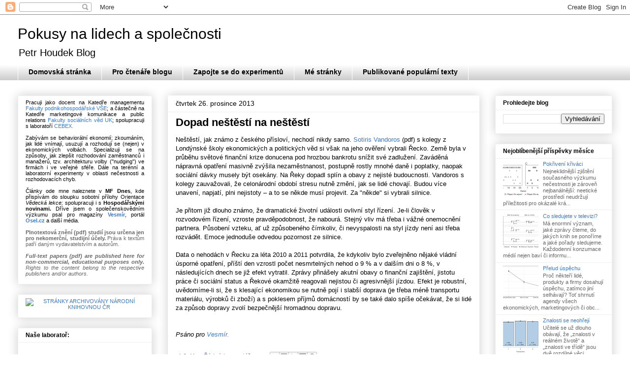

--- FILE ---
content_type: text/html; charset=UTF-8
request_url: https://houdekpetr.blogspot.com/2013/12/
body_size: 47476
content:
<!DOCTYPE html>
<html class='v2' dir='ltr' lang='cs'>
<head>
<link href='https://www.blogger.com/static/v1/widgets/4128112664-css_bundle_v2.css' rel='stylesheet' type='text/css'/>
<meta content='width=1100' name='viewport'/>
<meta content='text/html; charset=UTF-8' http-equiv='Content-Type'/>
<meta content='blogger' name='generator'/>
<link href='https://houdekpetr.blogspot.com/favicon.ico' rel='icon' type='image/x-icon'/>
<link href='http://houdekpetr.blogspot.com/2013/12/' rel='canonical'/>
<link rel="alternate" type="application/atom+xml" title="Pokusy na lidech a společnosti - Atom" href="https://houdekpetr.blogspot.com/feeds/posts/default" />
<link rel="alternate" type="application/rss+xml" title="Pokusy na lidech a společnosti - RSS" href="https://houdekpetr.blogspot.com/feeds/posts/default?alt=rss" />
<link rel="service.post" type="application/atom+xml" title="Pokusy na lidech a společnosti - Atom" href="https://www.blogger.com/feeds/4193318577904982853/posts/default" />
<!--Can't find substitution for tag [blog.ieCssRetrofitLinks]-->
<meta content='http://houdekpetr.blogspot.com/2013/12/' property='og:url'/>
<meta content='Pokusy na lidech a společnosti' property='og:title'/>
<meta content='Petr Houdek Blog' property='og:description'/>
<title>Pokusy na lidech a společnosti: prosince 2013</title>
<style id='page-skin-1' type='text/css'><!--
/*
-----------------------------------------------
Blogger Template Style
Name:     Awesome Inc.
Designer: Tina Chen
URL:      tinachen.org
----------------------------------------------- */
/* Content
----------------------------------------------- */
body {
font: normal normal 13px Arial, Tahoma, Helvetica, FreeSans, sans-serif;
color: #000000;
background: #ffffff none repeat scroll top left;
}
html body .content-outer {
min-width: 0;
max-width: 100%;
width: 100%;
}
a:link {
text-decoration: none;
color: #3778cd;
}
a:visited {
text-decoration: none;
color: #3778cd;
}
a:hover {
text-decoration: underline;
color: #3778cd;
}
.body-fauxcolumn-outer .cap-top {
position: absolute;
z-index: 1;
height: 276px;
width: 100%;
background: transparent none repeat-x scroll top left;
_background-image: none;
}
/* Columns
----------------------------------------------- */
.content-inner {
padding: 0;
}
.header-inner .section {
margin: 0 16px;
}
.tabs-inner .section {
margin: 0 16px;
}
.main-inner {
padding-top: 30px;
}
.main-inner .column-center-inner,
.main-inner .column-left-inner,
.main-inner .column-right-inner {
padding: 0 5px;
}
*+html body .main-inner .column-center-inner {
margin-top: -30px;
}
#layout .main-inner .column-center-inner {
margin-top: 0;
}
/* Header
----------------------------------------------- */
.header-outer {
margin: 0 0 0 0;
background: transparent none repeat scroll 0 0;
}
.Header h1 {
font: normal normal 30px Arial, Tahoma, Helvetica, FreeSans, sans-serif;
color: #000000;
text-shadow: 0 0 -1px #000000;
}
.Header h1 a {
color: #000000;
}
.Header .description {
font: normal normal 20px Arial, Tahoma, Helvetica, FreeSans, sans-serif;
color: #000000;
}
.header-inner .Header .titlewrapper,
.header-inner .Header .descriptionwrapper {
padding-left: 0;
padding-right: 0;
margin-bottom: 0;
}
.header-inner .Header .titlewrapper {
padding-top: 22px;
}
/* Tabs
----------------------------------------------- */
.tabs-outer {
overflow: hidden;
position: relative;
background: #ffffff url(//www.blogblog.com/1kt/awesomeinc/tabs_gradient_light.png) repeat scroll 0 0;
}
#layout .tabs-outer {
overflow: visible;
}
.tabs-cap-top, .tabs-cap-bottom {
position: absolute;
width: 100%;
border-top: 1px solid #ffffff;
}
.tabs-cap-bottom {
bottom: 0;
}
.tabs-inner .widget li a {
display: inline-block;
margin: 0;
padding: .6em 1.5em;
font: normal bold 14px Arial, Tahoma, Helvetica, FreeSans, sans-serif;
color: #000000;
border-top: 1px solid #ffffff;
border-bottom: 1px solid #ffffff;
border-left: 1px solid #ffffff;
height: 16px;
line-height: 16px;
}
.tabs-inner .widget li:last-child a {
border-right: 1px solid #ffffff;
}
.tabs-inner .widget li.selected a, .tabs-inner .widget li a:hover {
background: #999999 url(//www.blogblog.com/1kt/awesomeinc/tabs_gradient_light.png) repeat-x scroll 0 -100px;
color: #ffffff;
}
/* Headings
----------------------------------------------- */
h2 {
font: normal bold 12px Arial, Tahoma, Helvetica, FreeSans, sans-serif;
color: #000000;
}
/* Widgets
----------------------------------------------- */
.main-inner .section {
margin: 0 27px;
padding: 0;
}
.main-inner .column-left-outer,
.main-inner .column-right-outer {
margin-top: 0;
}
#layout .main-inner .column-left-outer,
#layout .main-inner .column-right-outer {
margin-top: 0;
}
.main-inner .column-left-inner,
.main-inner .column-right-inner {
background: #ffffff none repeat 0 0;
-moz-box-shadow: 0 0 0 rgba(0, 0, 0, .2);
-webkit-box-shadow: 0 0 0 rgba(0, 0, 0, .2);
-goog-ms-box-shadow: 0 0 0 rgba(0, 0, 0, .2);
box-shadow: 0 0 0 rgba(0, 0, 0, .2);
-moz-border-radius: 0;
-webkit-border-radius: 0;
-goog-ms-border-radius: 0;
border-radius: 0;
}
#layout .main-inner .column-left-inner,
#layout .main-inner .column-right-inner {
margin-top: 0;
}
.sidebar .widget {
font: normal normal 11px Arial, Tahoma, Helvetica, FreeSans, sans-serif;
color: #000000;
}
.sidebar .widget a:link {
color: #3778cd;
}
.sidebar .widget a:visited {
color: #3778cd;
}
.sidebar .widget a:hover {
color: #3778cd;
}
.sidebar .widget h2 {
text-shadow: 0 0 -1px #000000;
}
.main-inner .widget {
background-color: #ffffff;
border: 1px solid #eeeeee;
padding: 0 15px 15px;
margin: 20px -16px;
-moz-box-shadow: 0 0 20px rgba(0, 0, 0, .2);
-webkit-box-shadow: 0 0 20px rgba(0, 0, 0, .2);
-goog-ms-box-shadow: 0 0 20px rgba(0, 0, 0, .2);
box-shadow: 0 0 20px rgba(0, 0, 0, .2);
-moz-border-radius: 0;
-webkit-border-radius: 0;
-goog-ms-border-radius: 0;
border-radius: 0;
}
.main-inner .widget h2 {
margin: 0 -15px;
padding: .6em 15px .5em;
border-bottom: 1px solid transparent;
}
.footer-inner .widget h2 {
padding: 0 0 .4em;
border-bottom: 1px solid transparent;
}
.main-inner .widget h2 + div, .footer-inner .widget h2 + div {
border-top: 1px solid #eeeeee;
padding-top: 8px;
}
.main-inner .widget .widget-content {
margin: 0 -15px;
padding: 7px 15px 0;
}
.main-inner .widget ul, .main-inner .widget #ArchiveList ul.flat {
margin: -8px -15px 0;
padding: 0;
list-style: none;
}
.main-inner .widget #ArchiveList {
margin: -8px 0 0;
}
.main-inner .widget ul li, .main-inner .widget #ArchiveList ul.flat li {
padding: .5em 15px;
text-indent: 0;
color: #666666;
border-top: 1px solid #eeeeee;
border-bottom: 1px solid transparent;
}
.main-inner .widget #ArchiveList ul li {
padding-top: .25em;
padding-bottom: .25em;
}
.main-inner .widget ul li:first-child, .main-inner .widget #ArchiveList ul.flat li:first-child {
border-top: none;
}
.main-inner .widget ul li:last-child, .main-inner .widget #ArchiveList ul.flat li:last-child {
border-bottom: none;
}
.post-body {
position: relative;
}
.main-inner .widget .post-body ul {
padding: 0 2.5em;
margin: .5em 0;
list-style: disc;
}
.main-inner .widget .post-body ul li {
padding: 0.25em 0;
margin-bottom: .25em;
color: #000000;
border: none;
}
.footer-inner .widget ul {
padding: 0;
list-style: none;
}
.widget .zippy {
color: #666666;
}
/* Posts
----------------------------------------------- */
body .main-inner .Blog {
padding: 0;
margin-bottom: 1em;
background-color: transparent;
border: none;
-moz-box-shadow: 0 0 0 rgba(0, 0, 0, 0);
-webkit-box-shadow: 0 0 0 rgba(0, 0, 0, 0);
-goog-ms-box-shadow: 0 0 0 rgba(0, 0, 0, 0);
box-shadow: 0 0 0 rgba(0, 0, 0, 0);
}
.main-inner .section:last-child .Blog:last-child {
padding: 0;
margin-bottom: 1em;
}
.main-inner .widget h2.date-header {
margin: 0 -15px 1px;
padding: 0 0 0 0;
font: normal normal 14px Arial, Tahoma, Helvetica, FreeSans, sans-serif;
color: #000000;
background: transparent none no-repeat scroll top left;
border-top: 0 solid #eeeeee;
border-bottom: 1px solid transparent;
-moz-border-radius-topleft: 0;
-moz-border-radius-topright: 0;
-webkit-border-top-left-radius: 0;
-webkit-border-top-right-radius: 0;
border-top-left-radius: 0;
border-top-right-radius: 0;
position: static;
bottom: 100%;
right: 15px;
text-shadow: 0 0 -1px #000000;
}
.main-inner .widget h2.date-header span {
font: normal normal 14px Arial, Tahoma, Helvetica, FreeSans, sans-serif;
display: block;
padding: .5em 15px;
border-left: 0 solid #eeeeee;
border-right: 0 solid #eeeeee;
}
.date-outer {
position: relative;
margin: 30px 0 20px;
padding: 0 15px;
background-color: #ffffff;
border: 1px solid #ffffff;
-moz-box-shadow: 0 0 20px rgba(0, 0, 0, .2);
-webkit-box-shadow: 0 0 20px rgba(0, 0, 0, .2);
-goog-ms-box-shadow: 0 0 20px rgba(0, 0, 0, .2);
box-shadow: 0 0 20px rgba(0, 0, 0, .2);
-moz-border-radius: 0;
-webkit-border-radius: 0;
-goog-ms-border-radius: 0;
border-radius: 0;
}
.date-outer:first-child {
margin-top: 0;
}
.date-outer:last-child {
margin-bottom: 20px;
-moz-border-radius-bottomleft: 0;
-moz-border-radius-bottomright: 0;
-webkit-border-bottom-left-radius: 0;
-webkit-border-bottom-right-radius: 0;
-goog-ms-border-bottom-left-radius: 0;
-goog-ms-border-bottom-right-radius: 0;
border-bottom-left-radius: 0;
border-bottom-right-radius: 0;
}
.date-posts {
margin: 0 -15px;
padding: 0 15px;
clear: both;
}
.post-outer, .inline-ad {
border-top: 1px solid #eeeeee;
margin: 0 -15px;
padding: 15px 15px;
}
.post-outer {
padding-bottom: 10px;
}
.post-outer:first-child {
padding-top: 0;
border-top: none;
}
.post-outer:last-child, .inline-ad:last-child {
border-bottom: none;
}
.post-body {
position: relative;
}
.post-body img {
padding: 8px;
background: transparent;
border: 1px solid transparent;
-moz-box-shadow: 0 0 0 rgba(0, 0, 0, .2);
-webkit-box-shadow: 0 0 0 rgba(0, 0, 0, .2);
box-shadow: 0 0 0 rgba(0, 0, 0, .2);
-moz-border-radius: 0;
-webkit-border-radius: 0;
border-radius: 0;
}
h3.post-title, h4 {
font: normal bold 22px Arial, Tahoma, Helvetica, FreeSans, sans-serif;
color: #000000;
}
h3.post-title a {
font: normal bold 22px Arial, Tahoma, Helvetica, FreeSans, sans-serif;
color: #000000;
}
h3.post-title a:hover {
color: #3778cd;
text-decoration: underline;
}
.post-header {
margin: 0 0 1em;
}
.post-body {
line-height: 1.4;
}
.post-outer h2 {
color: #000000;
}
.post-footer {
margin: 1.5em 0 0;
}
#blog-pager {
padding: 15px;
font-size: 120%;
background-color: #ffffff;
border: 1px solid #eeeeee;
-moz-box-shadow: 0 0 20px rgba(0, 0, 0, .2);
-webkit-box-shadow: 0 0 20px rgba(0, 0, 0, .2);
-goog-ms-box-shadow: 0 0 20px rgba(0, 0, 0, .2);
box-shadow: 0 0 20px rgba(0, 0, 0, .2);
-moz-border-radius: 0;
-webkit-border-radius: 0;
-goog-ms-border-radius: 0;
border-radius: 0;
-moz-border-radius-topleft: 0;
-moz-border-radius-topright: 0;
-webkit-border-top-left-radius: 0;
-webkit-border-top-right-radius: 0;
-goog-ms-border-top-left-radius: 0;
-goog-ms-border-top-right-radius: 0;
border-top-left-radius: 0;
border-top-right-radius-topright: 0;
margin-top: 1em;
}
.blog-feeds, .post-feeds {
margin: 1em 0;
text-align: center;
color: #000000;
}
.blog-feeds a, .post-feeds a {
color: #3778cd;
}
.blog-feeds a:visited, .post-feeds a:visited {
color: #3778cd;
}
.blog-feeds a:hover, .post-feeds a:hover {
color: #3778cd;
}
.post-outer .comments {
margin-top: 2em;
}
/* Comments
----------------------------------------------- */
.comments .comments-content .icon.blog-author {
background-repeat: no-repeat;
background-image: url([data-uri]);
}
.comments .comments-content .loadmore a {
border-top: 1px solid #ffffff;
border-bottom: 1px solid #ffffff;
}
.comments .continue {
border-top: 2px solid #ffffff;
}
/* Footer
----------------------------------------------- */
.footer-outer {
margin: -20px 0 -1px;
padding: 20px 0 0;
color: #000000;
overflow: hidden;
}
.footer-fauxborder-left {
border-top: 1px solid #eeeeee;
background: #ffffff none repeat scroll 0 0;
-moz-box-shadow: 0 0 20px rgba(0, 0, 0, .2);
-webkit-box-shadow: 0 0 20px rgba(0, 0, 0, .2);
-goog-ms-box-shadow: 0 0 20px rgba(0, 0, 0, .2);
box-shadow: 0 0 20px rgba(0, 0, 0, .2);
margin: 0 -20px;
}
/* Mobile
----------------------------------------------- */
body.mobile {
background-size: auto;
}
.mobile .body-fauxcolumn-outer {
background: transparent none repeat scroll top left;
}
*+html body.mobile .main-inner .column-center-inner {
margin-top: 0;
}
.mobile .main-inner .widget {
padding: 0 0 15px;
}
.mobile .main-inner .widget h2 + div,
.mobile .footer-inner .widget h2 + div {
border-top: none;
padding-top: 0;
}
.mobile .footer-inner .widget h2 {
padding: 0.5em 0;
border-bottom: none;
}
.mobile .main-inner .widget .widget-content {
margin: 0;
padding: 7px 0 0;
}
.mobile .main-inner .widget ul,
.mobile .main-inner .widget #ArchiveList ul.flat {
margin: 0 -15px 0;
}
.mobile .main-inner .widget h2.date-header {
right: 0;
}
.mobile .date-header span {
padding: 0.4em 0;
}
.mobile .date-outer:first-child {
margin-bottom: 0;
border: 1px solid #ffffff;
-moz-border-radius-topleft: 0;
-moz-border-radius-topright: 0;
-webkit-border-top-left-radius: 0;
-webkit-border-top-right-radius: 0;
-goog-ms-border-top-left-radius: 0;
-goog-ms-border-top-right-radius: 0;
border-top-left-radius: 0;
border-top-right-radius: 0;
}
.mobile .date-outer {
border-color: #ffffff;
border-width: 0 1px 1px;
}
.mobile .date-outer:last-child {
margin-bottom: 0;
}
.mobile .main-inner {
padding: 0;
}
.mobile .header-inner .section {
margin: 0;
}
.mobile .post-outer, .mobile .inline-ad {
padding: 5px 0;
}
.mobile .tabs-inner .section {
margin: 0 10px;
}
.mobile .main-inner .widget h2 {
margin: 0;
padding: 0;
}
.mobile .main-inner .widget h2.date-header span {
padding: 0;
}
.mobile .main-inner .widget .widget-content {
margin: 0;
padding: 7px 0 0;
}
.mobile #blog-pager {
border: 1px solid transparent;
background: #ffffff none repeat scroll 0 0;
}
.mobile .main-inner .column-left-inner,
.mobile .main-inner .column-right-inner {
background: #ffffff none repeat 0 0;
-moz-box-shadow: none;
-webkit-box-shadow: none;
-goog-ms-box-shadow: none;
box-shadow: none;
}
.mobile .date-posts {
margin: 0;
padding: 0;
}
.mobile .footer-fauxborder-left {
margin: 0;
border-top: inherit;
}
.mobile .main-inner .section:last-child .Blog:last-child {
margin-bottom: 0;
}
.mobile-index-contents {
color: #000000;
}
.mobile .mobile-link-button {
background: #3778cd url(//www.blogblog.com/1kt/awesomeinc/tabs_gradient_light.png) repeat scroll 0 0;
}
.mobile-link-button a:link, .mobile-link-button a:visited {
color: #ffffff;
}
.mobile .tabs-inner .PageList .widget-content {
background: transparent;
border-top: 1px solid;
border-color: #ffffff;
color: #000000;
}
.mobile .tabs-inner .PageList .widget-content .pagelist-arrow {
border-left: 1px solid #ffffff;
}

--></style>
<style id='template-skin-1' type='text/css'><!--
body {
min-width: 1240px;
}
.content-outer, .content-fauxcolumn-outer, .region-inner {
min-width: 1240px;
max-width: 1240px;
_width: 1240px;
}
.main-inner .columns {
padding-left: 305px;
padding-right: 270px;
}
.main-inner .fauxcolumn-center-outer {
left: 305px;
right: 270px;
/* IE6 does not respect left and right together */
_width: expression(this.parentNode.offsetWidth -
parseInt("305px") -
parseInt("270px") + 'px');
}
.main-inner .fauxcolumn-left-outer {
width: 305px;
}
.main-inner .fauxcolumn-right-outer {
width: 270px;
}
.main-inner .column-left-outer {
width: 305px;
right: 100%;
margin-left: -305px;
}
.main-inner .column-right-outer {
width: 270px;
margin-right: -270px;
}
#layout {
min-width: 0;
}
#layout .content-outer {
min-width: 0;
width: 800px;
}
#layout .region-inner {
min-width: 0;
width: auto;
}
body#layout div.add_widget {
padding: 8px;
}
body#layout div.add_widget a {
margin-left: 32px;
}
--></style>
<link href='https://www.blogger.com/dyn-css/authorization.css?targetBlogID=4193318577904982853&amp;zx=5a314e40-082d-44a1-9e18-c4d8421600a7' media='none' onload='if(media!=&#39;all&#39;)media=&#39;all&#39;' rel='stylesheet'/><noscript><link href='https://www.blogger.com/dyn-css/authorization.css?targetBlogID=4193318577904982853&amp;zx=5a314e40-082d-44a1-9e18-c4d8421600a7' rel='stylesheet'/></noscript>
<meta name='google-adsense-platform-account' content='ca-host-pub-1556223355139109'/>
<meta name='google-adsense-platform-domain' content='blogspot.com'/>

</head>
<body class='loading variant-light'>
<div class='navbar section' id='navbar' name='Navigační lišta'><div class='widget Navbar' data-version='1' id='Navbar1'><script type="text/javascript">
    function setAttributeOnload(object, attribute, val) {
      if(window.addEventListener) {
        window.addEventListener('load',
          function(){ object[attribute] = val; }, false);
      } else {
        window.attachEvent('onload', function(){ object[attribute] = val; });
      }
    }
  </script>
<div id="navbar-iframe-container"></div>
<script type="text/javascript" src="https://apis.google.com/js/platform.js"></script>
<script type="text/javascript">
      gapi.load("gapi.iframes:gapi.iframes.style.bubble", function() {
        if (gapi.iframes && gapi.iframes.getContext) {
          gapi.iframes.getContext().openChild({
              url: 'https://www.blogger.com/navbar/4193318577904982853?origin\x3dhttps://houdekpetr.blogspot.com',
              where: document.getElementById("navbar-iframe-container"),
              id: "navbar-iframe"
          });
        }
      });
    </script><script type="text/javascript">
(function() {
var script = document.createElement('script');
script.type = 'text/javascript';
script.src = '//pagead2.googlesyndication.com/pagead/js/google_top_exp.js';
var head = document.getElementsByTagName('head')[0];
if (head) {
head.appendChild(script);
}})();
</script>
</div></div>
<div class='body-fauxcolumns'>
<div class='fauxcolumn-outer body-fauxcolumn-outer'>
<div class='cap-top'>
<div class='cap-left'></div>
<div class='cap-right'></div>
</div>
<div class='fauxborder-left'>
<div class='fauxborder-right'></div>
<div class='fauxcolumn-inner'>
</div>
</div>
<div class='cap-bottom'>
<div class='cap-left'></div>
<div class='cap-right'></div>
</div>
</div>
</div>
<div class='content'>
<div class='content-fauxcolumns'>
<div class='fauxcolumn-outer content-fauxcolumn-outer'>
<div class='cap-top'>
<div class='cap-left'></div>
<div class='cap-right'></div>
</div>
<div class='fauxborder-left'>
<div class='fauxborder-right'></div>
<div class='fauxcolumn-inner'>
</div>
</div>
<div class='cap-bottom'>
<div class='cap-left'></div>
<div class='cap-right'></div>
</div>
</div>
</div>
<div class='content-outer'>
<div class='content-cap-top cap-top'>
<div class='cap-left'></div>
<div class='cap-right'></div>
</div>
<div class='fauxborder-left content-fauxborder-left'>
<div class='fauxborder-right content-fauxborder-right'></div>
<div class='content-inner'>
<header>
<div class='header-outer'>
<div class='header-cap-top cap-top'>
<div class='cap-left'></div>
<div class='cap-right'></div>
</div>
<div class='fauxborder-left header-fauxborder-left'>
<div class='fauxborder-right header-fauxborder-right'></div>
<div class='region-inner header-inner'>
<div class='header section' id='header' name='Záhlaví'><div class='widget Header' data-version='1' id='Header1'>
<div id='header-inner'>
<div class='titlewrapper'>
<h1 class='title'>
<a href='https://houdekpetr.blogspot.com/'>
Pokusy na lidech a společnosti
</a>
</h1>
</div>
<div class='descriptionwrapper'>
<p class='description'><span>Petr Houdek Blog</span></p>
</div>
</div>
</div></div>
</div>
</div>
<div class='header-cap-bottom cap-bottom'>
<div class='cap-left'></div>
<div class='cap-right'></div>
</div>
</div>
</header>
<div class='tabs-outer'>
<div class='tabs-cap-top cap-top'>
<div class='cap-left'></div>
<div class='cap-right'></div>
</div>
<div class='fauxborder-left tabs-fauxborder-left'>
<div class='fauxborder-right tabs-fauxborder-right'></div>
<div class='region-inner tabs-inner'>
<div class='tabs section' id='crosscol' name='Napříč-všemi-sloupci'><div class='widget PageList' data-version='1' id='PageList1'>
<h2>Stránky</h2>
<div class='widget-content'>
<ul>
<li>
<a href='https://houdekpetr.blogspot.com/'>Domovská stránka</a>
</li>
<li>
<a href='https://houdekpetr.blogspot.com/p/pro-ctenare-blogu.html'>Pro čtenáře blogu</a>
</li>
<li>
<a href='http://pless.cz/orsee/public/'>Zapojte se do experimentů</a>
</li>
<li>
<a href='http://houdekpetr.cz/'>Mé stránky</a>
</li>
<li>
<a href='http://houdekpetr.cz/?q=node/10'>Publikované populární texty</a>
</li>
</ul>
<div class='clear'></div>
</div>
</div></div>
<div class='tabs no-items section' id='crosscol-overflow' name='Cross-Column 2'></div>
</div>
</div>
<div class='tabs-cap-bottom cap-bottom'>
<div class='cap-left'></div>
<div class='cap-right'></div>
</div>
</div>
<div class='main-outer'>
<div class='main-cap-top cap-top'>
<div class='cap-left'></div>
<div class='cap-right'></div>
</div>
<div class='fauxborder-left main-fauxborder-left'>
<div class='fauxborder-right main-fauxborder-right'></div>
<div class='region-inner main-inner'>
<div class='columns fauxcolumns'>
<div class='fauxcolumn-outer fauxcolumn-center-outer'>
<div class='cap-top'>
<div class='cap-left'></div>
<div class='cap-right'></div>
</div>
<div class='fauxborder-left'>
<div class='fauxborder-right'></div>
<div class='fauxcolumn-inner'>
</div>
</div>
<div class='cap-bottom'>
<div class='cap-left'></div>
<div class='cap-right'></div>
</div>
</div>
<div class='fauxcolumn-outer fauxcolumn-left-outer'>
<div class='cap-top'>
<div class='cap-left'></div>
<div class='cap-right'></div>
</div>
<div class='fauxborder-left'>
<div class='fauxborder-right'></div>
<div class='fauxcolumn-inner'>
</div>
</div>
<div class='cap-bottom'>
<div class='cap-left'></div>
<div class='cap-right'></div>
</div>
</div>
<div class='fauxcolumn-outer fauxcolumn-right-outer'>
<div class='cap-top'>
<div class='cap-left'></div>
<div class='cap-right'></div>
</div>
<div class='fauxborder-left'>
<div class='fauxborder-right'></div>
<div class='fauxcolumn-inner'>
</div>
</div>
<div class='cap-bottom'>
<div class='cap-left'></div>
<div class='cap-right'></div>
</div>
</div>
<!-- corrects IE6 width calculation -->
<div class='columns-inner'>
<div class='column-center-outer'>
<div class='column-center-inner'>
<div class='main section' id='main' name='Hlavní'><div class='widget Blog' data-version='1' id='Blog1'>
<div class='blog-posts hfeed'>

          <div class="date-outer">
        
<h2 class='date-header'><span>čtvrtek 26. prosince 2013</span></h2>

          <div class="date-posts">
        
<div class='post-outer'>
<div class='post hentry uncustomized-post-template' itemprop='blogPost' itemscope='itemscope' itemtype='http://schema.org/BlogPosting'>
<meta content='4193318577904982853' itemprop='blogId'/>
<meta content='6628000172643105415' itemprop='postId'/>
<a name='6628000172643105415'></a>
<h3 class='post-title entry-title' itemprop='name'>
<a href='https://houdekpetr.blogspot.com/2013/12/dopad-nestesti-na-nestesti.html'>Dopad neštěstí na neštěstí</a>
</h3>
<div class='post-header'>
<div class='post-header-line-1'></div>
</div>
<div class='post-body entry-content' id='post-body-6628000172643105415' itemprop='description articleBody'>
Neštěstí, jak známo z českého přísloví, nechodí nikdy samo. <a href="http://web.natur.cuni.cz/~houdek3/papers/Vandoros%20et%20al%202013.pdf">Sotiris Vandoros</a> (pdf) s kolegy z Londýnské školy ekonomických a politických věd si však na jeho ověření vybrali Řecko. Země byla v průběhu světové finanční krize donucena pod hrozbou bankrotu snížit své zadlužení. Zaváděná nápravná opatření masivně zvýšila nezaměstnanost, postupně rostly mnohé daně i poplatky, naopak sociální dávky musely být osekány. Na Řeky dopadl splín a obavy z nejisté budoucnosti. Vandoros s kolegy zauvažovali, že celonárodní období stresu nutně změní, jak se lidé chovají. Budou více unavení, napjatí, plni nejistoty &#8211; a to se někde musí projevit. Za "někde" si vybrali silnice.<br />
<br />
Je přitom již dlouho známo, že dramatické životní události ovlivní styl řízení. Je-li člověk v rozvodovém řízení, vzroste pravděpodobnost, že nabourá. Stejný vliv má třeba i vážné onemocnění partnera. Působení vzteku, ať už způsobeného čímkoliv, či nevyspalosti na styl jízdy není asi třeba rozvádět. Emoce jednoduše odvedou pozornost ze silnice.<br />
<br />
Data o nehodách v Řecku za léta 2010 a 2011 potvrdila, že kdykoliv bylo zveřejněno nějaké vládní úsporné opatření, příští den vzrostl počet nesmrtelných nehod o 9 % a v dalším dni o 8 %, v následujících dnech se již efekt vytratil. Zprávy přinášely akutní obavy o finanční zajištění, jistotu práce či sociální status a Řekové okamžitě reagovali nejistou či agresivnější jízdou. Efekt je robustní, uvědomíme-li si, že s klesající ekonomikou se nutně pojí i slabší doprava (je třeba méně transportu materiálu, výrobků či zboží) a s poklesem příjmů domácností by se také dalo spíše očekávat, že si lidé za způsob dopravy zvolí bezpečnější hromadnou dopravu.<br />
<br />
<br />
<i>Psáno pro <a href="http://vesmir.cz/">Vesmír.</a></i> 
<div style='clear: both;'></div>
</div>
<div class='post-footer'>
<div class='post-footer-line post-footer-line-1'>
<span class='post-author vcard'>
</span>
<span class='post-timestamp'>
at
<meta content='http://houdekpetr.blogspot.com/2013/12/dopad-nestesti-na-nestesti.html' itemprop='url'/>
<a class='timestamp-link' href='https://houdekpetr.blogspot.com/2013/12/dopad-nestesti-na-nestesti.html' rel='bookmark' title='permanent link'><abbr class='published' itemprop='datePublished' title='2013-12-26T09:41:00+01:00'>9:41</abbr></a>
</span>
<span class='post-comment-link'>
<a class='comment-link' href='https://houdekpetr.blogspot.com/2013/12/dopad-nestesti-na-nestesti.html#comment-form' onclick=''>
Žádné komentáře:
  </a>
</span>
<span class='post-icons'>
<span class='item-control blog-admin pid-969808105'>
<a href='https://www.blogger.com/post-edit.g?blogID=4193318577904982853&postID=6628000172643105415&from=pencil' title='Upravit příspěvek'>
<img alt='' class='icon-action' height='18' src='https://resources.blogblog.com/img/icon18_edit_allbkg.gif' width='18'/>
</a>
</span>
</span>
<div class='post-share-buttons goog-inline-block'>
<a class='goog-inline-block share-button sb-email' href='https://www.blogger.com/share-post.g?blogID=4193318577904982853&postID=6628000172643105415&target=email' target='_blank' title='Odeslat e-mailem'><span class='share-button-link-text'>Odeslat e-mailem</span></a><a class='goog-inline-block share-button sb-blog' href='https://www.blogger.com/share-post.g?blogID=4193318577904982853&postID=6628000172643105415&target=blog' onclick='window.open(this.href, "_blank", "height=270,width=475"); return false;' target='_blank' title='BlogThis!'><span class='share-button-link-text'>BlogThis!</span></a><a class='goog-inline-block share-button sb-twitter' href='https://www.blogger.com/share-post.g?blogID=4193318577904982853&postID=6628000172643105415&target=twitter' target='_blank' title='Sdílet na X'><span class='share-button-link-text'>Sdílet na X</span></a><a class='goog-inline-block share-button sb-facebook' href='https://www.blogger.com/share-post.g?blogID=4193318577904982853&postID=6628000172643105415&target=facebook' onclick='window.open(this.href, "_blank", "height=430,width=640"); return false;' target='_blank' title='Sdílet ve službě Facebook'><span class='share-button-link-text'>Sdílet ve službě Facebook</span></a><a class='goog-inline-block share-button sb-pinterest' href='https://www.blogger.com/share-post.g?blogID=4193318577904982853&postID=6628000172643105415&target=pinterest' target='_blank' title='Sdílet na Pinterestu'><span class='share-button-link-text'>Sdílet na Pinterestu</span></a>
</div>
</div>
<div class='post-footer-line post-footer-line-2'>
<span class='post-labels'>
Labels:
<a href='https://houdekpetr.blogspot.com/search/label/doprava' rel='tag'>doprava</a>,
<a href='https://houdekpetr.blogspot.com/search/label/ekonomie%20pozornosti' rel='tag'>ekonomie pozornosti</a>,
<a href='https://houdekpetr.blogspot.com/search/label/hospod%C3%A1%C5%99sk%C3%A1%20politika' rel='tag'>hospodářská politika</a>,
<a href='https://houdekpetr.blogspot.com/search/label/n%C3%A1lada' rel='tag'>nálada</a>,
<a href='https://houdekpetr.blogspot.com/search/label/nehody' rel='tag'>nehody</a>,
<a href='https://houdekpetr.blogspot.com/search/label/referen%C4%8Dn%C3%AD%20bod' rel='tag'>referenční bod</a>,
<a href='https://houdekpetr.blogspot.com/search/label/rizikov%C3%A9%20preference' rel='tag'>rizikové preference</a>,
<a href='https://houdekpetr.blogspot.com/search/label/soci%C3%A1ln%C3%AD%20politika' rel='tag'>sociální politika</a>,
<a href='https://houdekpetr.blogspot.com/search/label/%C3%BAmrt%C3%AD' rel='tag'>úmrtí</a>
</span>
</div>
<div class='post-footer-line post-footer-line-3'>
<span class='post-location'>
</span>
</div>
</div>
</div>
</div>

          </div></div>
        

          <div class="date-outer">
        
<h2 class='date-header'><span>středa 25. prosince 2013</span></h2>

          <div class="date-posts">
        
<div class='post-outer'>
<div class='post hentry uncustomized-post-template' itemprop='blogPost' itemscope='itemscope' itemtype='http://schema.org/BlogPosting'>
<meta content='4193318577904982853' itemprop='blogId'/>
<meta content='6825993748862240310' itemprop='postId'/>
<a name='6825993748862240310'></a>
<h3 class='post-title entry-title' itemprop='name'>
<a href='https://houdekpetr.blogspot.com/2013/12/mohl-za-rozvoj-evropy-mor.html'>Mohl za rozvoj Evropy mor?</a>
</h3>
<div class='post-header'>
<div class='post-header-line-1'></div>
</div>
<div class='post-body entry-content' id='post-body-6825993748862240310' itemprop='description articleBody'>
Většina obyvatel Evropy, a nejen jí, žila historicky vždy na hranici bídy. I když byly někdy objeveny nové technologie či zdroje, následný růst populace opět rychle hojnost rozmělnil mezi více hladových krků. Lidstvo se tak nikdy nemělo vymanit z chudoby, předvídal slavně již Thomas R. Malthus. Od malthusiánské pasti jsme však na hony vzdáleni. Co umožnilo rapidní zlepšení průměrných životních podmínek?<br />
<br />
<a href="http://web.natur.cuni.cz/~houdek3/papers/Voigtl%c3%a4nder%20Voth%202013.pdf">Nico Voigtländer a Hans-Joachim Voth</a> (pdf) nejprve ukázali, že růst bohatství na obyvatele obvykle předchází demografický předěl, v zemi začne klesat porodnost, nato roste produktivita jednotlivých lidí a přichází vyšší průměrný blahobyt namísto rostoucího počtu obyvatel. Co ale předěl odstartuje, není vždy patrné. Dle Voigtländera a Votha to byl v Evropě 14. století nejspíše mor, který vyvraždil třetinu až polovinu populace. Vzniklý nedostatek pracovní síly, a zrcadlově přebytek zemědělské půdy, podnítil rozvoj živočišné na místo dosavadní rostlinné výroby.<br />
&nbsp; <br />
V péči o dobytek vynikaly spíše ženy, jejichž pracovní vyhlídky se proto výrazně zlepšily (pole obvykle museli obdělávat muži, jelikož ženy by pluh fyzicky nezvládly). S povoláním děvečky se pak pojil slib celibátu, dívka se po dobu služby nesměla vdát a tedy ani rodit. Věk vstupu do manželství se započal zvyšovat a počet dětí na ženu klesat. Rozšíření velkochovu dobytka, pro maso, vlnu či mléko podnítilo i rozvoj řemesel a vznik technických inovací. Černá smrt tak připravila půdu pro pozdější nástup protestantismu, růst vzdělanosti a následně i průmyslovou revoluci, která definitivně zvrátila temné malthusiánské vize.<br />
<br />
<br />
<i>Psáno pro <a href="http://vesmir.cz/">Vesmír.</a></i> 
<div style='clear: both;'></div>
</div>
<div class='post-footer'>
<div class='post-footer-line post-footer-line-1'>
<span class='post-author vcard'>
</span>
<span class='post-timestamp'>
at
<meta content='http://houdekpetr.blogspot.com/2013/12/mohl-za-rozvoj-evropy-mor.html' itemprop='url'/>
<a class='timestamp-link' href='https://houdekpetr.blogspot.com/2013/12/mohl-za-rozvoj-evropy-mor.html' rel='bookmark' title='permanent link'><abbr class='published' itemprop='datePublished' title='2013-12-25T12:10:00+01:00'>12:10</abbr></a>
</span>
<span class='post-comment-link'>
<a class='comment-link' href='https://houdekpetr.blogspot.com/2013/12/mohl-za-rozvoj-evropy-mor.html#comment-form' onclick=''>
Žádné komentáře:
  </a>
</span>
<span class='post-icons'>
<span class='item-control blog-admin pid-969808105'>
<a href='https://www.blogger.com/post-edit.g?blogID=4193318577904982853&postID=6825993748862240310&from=pencil' title='Upravit příspěvek'>
<img alt='' class='icon-action' height='18' src='https://resources.blogblog.com/img/icon18_edit_allbkg.gif' width='18'/>
</a>
</span>
</span>
<div class='post-share-buttons goog-inline-block'>
<a class='goog-inline-block share-button sb-email' href='https://www.blogger.com/share-post.g?blogID=4193318577904982853&postID=6825993748862240310&target=email' target='_blank' title='Odeslat e-mailem'><span class='share-button-link-text'>Odeslat e-mailem</span></a><a class='goog-inline-block share-button sb-blog' href='https://www.blogger.com/share-post.g?blogID=4193318577904982853&postID=6825993748862240310&target=blog' onclick='window.open(this.href, "_blank", "height=270,width=475"); return false;' target='_blank' title='BlogThis!'><span class='share-button-link-text'>BlogThis!</span></a><a class='goog-inline-block share-button sb-twitter' href='https://www.blogger.com/share-post.g?blogID=4193318577904982853&postID=6825993748862240310&target=twitter' target='_blank' title='Sdílet na X'><span class='share-button-link-text'>Sdílet na X</span></a><a class='goog-inline-block share-button sb-facebook' href='https://www.blogger.com/share-post.g?blogID=4193318577904982853&postID=6825993748862240310&target=facebook' onclick='window.open(this.href, "_blank", "height=430,width=640"); return false;' target='_blank' title='Sdílet ve službě Facebook'><span class='share-button-link-text'>Sdílet ve službě Facebook</span></a><a class='goog-inline-block share-button sb-pinterest' href='https://www.blogger.com/share-post.g?blogID=4193318577904982853&postID=6825993748862240310&target=pinterest' target='_blank' title='Sdílet na Pinterestu'><span class='share-button-link-text'>Sdílet na Pinterestu</span></a>
</div>
</div>
<div class='post-footer-line post-footer-line-2'>
<span class='post-labels'>
Labels:
<a href='https://houdekpetr.blogspot.com/search/label/behavior%C3%A1ln%C3%AD%20makroekonomie' rel='tag'>behaviorální makroekonomie</a>,
<a href='https://houdekpetr.blogspot.com/search/label/ekonomie%20rodiny' rel='tag'>ekonomie rodiny</a>,
<a href='https://houdekpetr.blogspot.com/search/label/Malthus' rel='tag'>Malthus</a>,
<a href='https://houdekpetr.blogspot.com/search/label/mor' rel='tag'>mor</a>,
<a href='https://houdekpetr.blogspot.com/search/label/porodnost' rel='tag'>porodnost</a>,
<a href='https://houdekpetr.blogspot.com/search/label/potraviny' rel='tag'>potraviny</a>,
<a href='https://houdekpetr.blogspot.com/search/label/produkce' rel='tag'>produkce</a>,
<a href='https://houdekpetr.blogspot.com/search/label/rozd%C3%ADly%20pohlav%C3%AD' rel='tag'>rozdíly pohlaví</a>,
<a href='https://houdekpetr.blogspot.com/search/label/st%C5%99edov%C4%9Bk' rel='tag'>středověk</a>,
<a href='https://houdekpetr.blogspot.com/search/label/zem%C4%9Bd%C4%9Blstv%C3%AD' rel='tag'>zemědělství</a>
</span>
</div>
<div class='post-footer-line post-footer-line-3'>
<span class='post-location'>
</span>
</div>
</div>
</div>
</div>
<div class='post-outer'>
<div class='post hentry uncustomized-post-template' itemprop='blogPost' itemscope='itemscope' itemtype='http://schema.org/BlogPosting'>
<meta content='https://blogger.googleusercontent.com/img/b/R29vZ2xl/AVvXsEi2TS_HjJGYFysKnRFrMA74nD5A3stja4c41XOmuikeWQrnRsupZ_Xd4Ktl_eCGhx9JtskYsV71uqGpTJRV8mcDEw6-VvjreAqIpHdyA_NClyuLtqY5F9QriAw38BNpMeNIXiG49WhrqV7z/s400/Le+2013.tiff' itemprop='image_url'/>
<meta content='4193318577904982853' itemprop='blogId'/>
<meta content='1066666331456204509' itemprop='postId'/>
<a name='1066666331456204509'></a>
<h3 class='post-title entry-title' itemprop='name'>
<a href='https://houdekpetr.blogspot.com/2013/12/za-duveru-k-druhym-muze-sirka.html'>Za důvěru k druhým může šířka</a>
</h3>
<div class='post-header'>
<div class='post-header-line-1'></div>
</div>
<div class='post-body entry-content' id='post-body-1066666331456204509' itemprop='description articleBody'>
Nikoliv však obvod pasu, ale ta zeměpisná. <a href="http://web.natur.cuni.cz/~houdek3/papers/Le%202013.pdf">Stephen H. T. Le</a> (pdf) z Hokkaidské univerzity chtěl zjistit, proč obyvatelé některých zemí i cizím lidem téměř bezmezně věří a ochotně jim pomáhají, v konverzaci jsou otevření a tamní firmy se neobávají, že by je dodavatelé či odběratelé obraly, zatímco v jiných státech panuje obezřetnost, tajnůstkářství a spoléhání hlavně na rodinu a blízké. Ač vztah k druhým ovlivňuje bezmezná šíře faktorů, Le si povšiml jedné velmi silné korelace: ukazatele důvěřivosti jednotlivých národních kultur rostou spolu se vzdáleností od rovníku. Závislost, formující se nejspíše již od úsvitu lidských společenství, podporuje hned několik mechanismů.<br />
<br />
<table align="center" cellpadding="0" cellspacing="0" class="tr-caption-container" style="margin-left: auto; margin-right: auto; text-align: center;"><tbody>
<tr><td style="text-align: center;"><a href="https://blogger.googleusercontent.com/img/b/R29vZ2xl/AVvXsEi2TS_HjJGYFysKnRFrMA74nD5A3stja4c41XOmuikeWQrnRsupZ_Xd4Ktl_eCGhx9JtskYsV71uqGpTJRV8mcDEw6-VvjreAqIpHdyA_NClyuLtqY5F9QriAw38BNpMeNIXiG49WhrqV7z/s1600/Le+2013.tiff" imageanchor="1" style="margin-left: auto; margin-right: auto;"><img border="0" height="188" src="https://blogger.googleusercontent.com/img/b/R29vZ2xl/AVvXsEi2TS_HjJGYFysKnRFrMA74nD5A3stja4c41XOmuikeWQrnRsupZ_Xd4Ktl_eCGhx9JtskYsV71uqGpTJRV8mcDEw6-VvjreAqIpHdyA_NClyuLtqY5F9QriAw38BNpMeNIXiG49WhrqV7z/s400/Le+2013.tiff" width="400" /></a></td></tr>
<tr><td class="tr-caption" style="text-align: center;">Korelace mezi důvěrou obyvatel v bližní a zeměpisnou šířkou země, v níž žijí.</td></tr>
</tbody></table>
Předně, čím blíže k severnímu či jižnímu pólu, tím slabší infekční či parazitární nákaze tamní obyvatelé čelí. Přičemž se zdá, že v oblastech s vyšší prevalencí chorob jsou lidská společenstva spíše uzavřená, cizí vandrovníky beroucí jako možné zdroje nákazy. Stejně tak platí, že poblíž rovníku je celková biologická variabilita obrovská, což dává místním možnost užít širokou paletu způsobů jejího využívání, historicky se proto v tropech objevuje i vysoká etnická a jazyková variabilita. Velké množství kulturních zvyků, morálních a náboženských příkazů či tabu může opět spíše snižovat ochotu vyjít vstříc cizincům či s nimi obchodovat.<br />
<br />
Le ve své analýze zvážil i mnoho dalších proměnných a vztahů mezi nimi (třeba nemocnost může omezovat růst hospodářství, ale i slabé hospodářství může umožňovat vyšší nemocnost) a přesto dokázal, že zeměpisná šířka zmíněnými kanály i dnes ovlivňuje etnocentrismus, kvalitu národních institucí či úroveň bohatství a ty nato i obecnou mezilidskou důvěru.<br />
<br />
<br />
<i>Psáno pro <a href="http://vesmir.cz/">Vesmír.</a></i> 
<div style='clear: both;'></div>
</div>
<div class='post-footer'>
<div class='post-footer-line post-footer-line-1'>
<span class='post-author vcard'>
</span>
<span class='post-timestamp'>
at
<meta content='http://houdekpetr.blogspot.com/2013/12/za-duveru-k-druhym-muze-sirka.html' itemprop='url'/>
<a class='timestamp-link' href='https://houdekpetr.blogspot.com/2013/12/za-duveru-k-druhym-muze-sirka.html' rel='bookmark' title='permanent link'><abbr class='published' itemprop='datePublished' title='2013-12-25T11:46:00+01:00'>11:46</abbr></a>
</span>
<span class='post-comment-link'>
<a class='comment-link' href='https://houdekpetr.blogspot.com/2013/12/za-duveru-k-druhym-muze-sirka.html#comment-form' onclick=''>
Žádné komentáře:
  </a>
</span>
<span class='post-icons'>
<span class='item-control blog-admin pid-969808105'>
<a href='https://www.blogger.com/post-edit.g?blogID=4193318577904982853&postID=1066666331456204509&from=pencil' title='Upravit příspěvek'>
<img alt='' class='icon-action' height='18' src='https://resources.blogblog.com/img/icon18_edit_allbkg.gif' width='18'/>
</a>
</span>
</span>
<div class='post-share-buttons goog-inline-block'>
<a class='goog-inline-block share-button sb-email' href='https://www.blogger.com/share-post.g?blogID=4193318577904982853&postID=1066666331456204509&target=email' target='_blank' title='Odeslat e-mailem'><span class='share-button-link-text'>Odeslat e-mailem</span></a><a class='goog-inline-block share-button sb-blog' href='https://www.blogger.com/share-post.g?blogID=4193318577904982853&postID=1066666331456204509&target=blog' onclick='window.open(this.href, "_blank", "height=270,width=475"); return false;' target='_blank' title='BlogThis!'><span class='share-button-link-text'>BlogThis!</span></a><a class='goog-inline-block share-button sb-twitter' href='https://www.blogger.com/share-post.g?blogID=4193318577904982853&postID=1066666331456204509&target=twitter' target='_blank' title='Sdílet na X'><span class='share-button-link-text'>Sdílet na X</span></a><a class='goog-inline-block share-button sb-facebook' href='https://www.blogger.com/share-post.g?blogID=4193318577904982853&postID=1066666331456204509&target=facebook' onclick='window.open(this.href, "_blank", "height=430,width=640"); return false;' target='_blank' title='Sdílet ve službě Facebook'><span class='share-button-link-text'>Sdílet ve službě Facebook</span></a><a class='goog-inline-block share-button sb-pinterest' href='https://www.blogger.com/share-post.g?blogID=4193318577904982853&postID=1066666331456204509&target=pinterest' target='_blank' title='Sdílet na Pinterestu'><span class='share-button-link-text'>Sdílet na Pinterestu</span></a>
</div>
</div>
<div class='post-footer-line post-footer-line-2'>
<span class='post-labels'>
Labels:
<a href='https://houdekpetr.blogspot.com/search/label/behavior%C3%A1ln%C3%AD%20makroekonomie' rel='tag'>behaviorální makroekonomie</a>,
<a href='https://houdekpetr.blogspot.com/search/label/d%C5%AFv%C4%9Bra' rel='tag'>důvěra</a>,
<a href='https://houdekpetr.blogspot.com/search/label/instituce' rel='tag'>instituce</a>,
<a href='https://houdekpetr.blogspot.com/search/label/n%C3%A1kaza' rel='tag'>nákaza</a>,
<a href='https://houdekpetr.blogspot.com/search/label/parazit%C3%A9' rel='tag'>parazité</a>,
<a href='https://houdekpetr.blogspot.com/search/label/zem%C4%9Bpisn%C3%A1%20%C5%A1%C3%AD%C5%99ka' rel='tag'>zeměpisná šířka</a>
</span>
</div>
<div class='post-footer-line post-footer-line-3'>
<span class='post-location'>
</span>
</div>
</div>
</div>
</div>

          </div></div>
        

          <div class="date-outer">
        
<h2 class='date-header'><span>pondělí 23. prosince 2013</span></h2>

          <div class="date-posts">
        
<div class='post-outer'>
<div class='post hentry uncustomized-post-template' itemprop='blogPost' itemscope='itemscope' itemtype='http://schema.org/BlogPosting'>
<meta content='https://blogger.googleusercontent.com/img/b/R29vZ2xl/AVvXsEhtBpNYZDVqJW-LqJWS6PhIZd1EUpQWmOvYnW0-7DV0pJ1nOW95QzMF4hf-ZtTtJ9C7umMR1_GC77bBNIeHRxgF2tXAXBr19iKYEDwfGE0Em7AdYVUM1WhK4Yu0H0tWbmWRnBCmK3wXPNb8/s400/Gladwell+2013.jpg' itemprop='image_url'/>
<meta content='4193318577904982853' itemprop='blogId'/>
<meta content='2039437941170649972' itemprop='postId'/>
<a name='2039437941170649972'></a>
<h3 class='post-title entry-title' itemprop='name'>
<a href='https://houdekpetr.blogspot.com/2013/12/ln-kniha-roku-2013-kniha-20-stoleti.html'>LN: Kniha roku 2013 (a Kniha 20. století)</a>
</h3>
<div class='post-header'>
<div class='post-header-line-1'></div>
</div>
<div class='post-body entry-content' id='post-body-2039437941170649972' itemprop='description articleBody'>
V každoroční anketě Lidových novin byli mými třemi kandidáty (abecedně) následující knihy. (I když, přiznám se, je letos výběr dosti zatížen tím, že jsem ani zdaleka nestihl přečíst, co jsem plánoval. A volba na knihy níže padla proto, že jsem si chtěl připomenout původní výzkumy, z kterých knihy vycházejí.) <br />
<br />
<b>Malcolm Gladwell</b><i> </i>&#8211;<i> David and Goliath: Underdogs, Misfits, and the Art of Battling Giants. </i>Patrně nejvíce beletristická Gladwellova kniha, v níž vědecké studie často hrají v příběhu jen stafáž. Přesto jde o obohacující populárně-vědecké pojednání, proč být ve škole, práci i v životě outsiderem se může v důsledku vyplatit.<br />
<div class="separator" style="clear: both; text-align: center;">
<a href="https://blogger.googleusercontent.com/img/b/R29vZ2xl/AVvXsEhtBpNYZDVqJW-LqJWS6PhIZd1EUpQWmOvYnW0-7DV0pJ1nOW95QzMF4hf-ZtTtJ9C7umMR1_GC77bBNIeHRxgF2tXAXBr19iKYEDwfGE0Em7AdYVUM1WhK4Yu0H0tWbmWRnBCmK3wXPNb8/s1600/Gladwell+2013.jpg" imageanchor="1" style="margin-left: 1em; margin-right: 1em;"><img border="0" height="400" src="https://blogger.googleusercontent.com/img/b/R29vZ2xl/AVvXsEhtBpNYZDVqJW-LqJWS6PhIZd1EUpQWmOvYnW0-7DV0pJ1nOW95QzMF4hf-ZtTtJ9C7umMR1_GC77bBNIeHRxgF2tXAXBr19iKYEDwfGE0Em7AdYVUM1WhK4Yu0H0tWbmWRnBCmK3wXPNb8/s400/Gladwell+2013.jpg" width="278" /></a></div>
<br />
<b>Uri Gneezy, John List</b> &#8211; <i>The Why Axis: Hidden Motives and the Undiscovered Economics of Everyday Life</i>. Dva přední experimentální ekonomové ukazují, že terénní experimenty, skrytě prováděné přímo v realitě, jsou a budou významnou podobou ekonomie, podnikání, charity i veřejné politiky.<br />
<div class="separator" style="clear: both; text-align: center;">
<a href="https://blogger.googleusercontent.com/img/b/R29vZ2xl/AVvXsEiNgazp95OYB7spY6LbovDRjTJOFJs8k3XjvMRnhgGk5Klk4VwZeNPck94Nqu7gSC7MHrHZ0HP7I7UzCZoJXtOKrOeIe-zHUXOdP-f6_k5eVnltLCUp7gKaCyVf0To21fjRK-krJN9N3zjk/s1600/List+Gneezy+2013.jpg" imageanchor="1" style="margin-left: 1em; margin-right: 1em;"><img border="0" height="400" src="https://blogger.googleusercontent.com/img/b/R29vZ2xl/AVvXsEiNgazp95OYB7spY6LbovDRjTJOFJs8k3XjvMRnhgGk5Klk4VwZeNPck94Nqu7gSC7MHrHZ0HP7I7UzCZoJXtOKrOeIe-zHUXOdP-f6_k5eVnltLCUp7gKaCyVf0To21fjRK-krJN9N3zjk/s400/List+Gneezy+2013.jpg" width="278" /></a></div>
<br />
<br />
<b>Jonathan Haidt</b> &#8211; <i>The Righteous Mind: Why Good People Are Divided by Politics and Religion.</i> Při využití života a výzkumu geniálního soudobého psychologa, svého autora, nahlíží kniha na podklady morálky. Určité varování je na místě, vyprávění začíná popisem sexu muže s mrtvým kuřetem &#8230; a co pocity, které při čtení pocítíme, vypovídají o naší kultuře, politice, náboženství.<br />
<table align="center" cellpadding="0" cellspacing="0" class="tr-caption-container" style="margin-left: auto; margin-right: auto; text-align: center;"><tbody>
<tr><td style="text-align: center;"><a href="https://blogger.googleusercontent.com/img/b/R29vZ2xl/AVvXsEhokAW2Jf7MmUoOH4M3YXcVsC5-lanLHvtnAgCB6X6YAYC7hyefI__-y6LnUmqdSnygOENchC_L8-RcjUi9OLc6LcQxoM1SHVflWJHBDbORpOFxbUvmlK6Ml0g5a_r-JtwBqrWTnLYJJIuO/s1600/Haidt+2013.jpg" imageanchor="1" style="margin-left: auto; margin-right: auto;"><img border="0" height="400" src="https://blogger.googleusercontent.com/img/b/R29vZ2xl/AVvXsEhokAW2Jf7MmUoOH4M3YXcVsC5-lanLHvtnAgCB6X6YAYC7hyefI__-y6LnUmqdSnygOENchC_L8-RcjUi9OLc6LcQxoM1SHVflWJHBDbORpOFxbUvmlK6Ml0g5a_r-JtwBqrWTnLYJJIuO/s400/Haidt+2013.jpg" width="263" /></a></td></tr>
<tr><td class="tr-caption" style="text-align: center;">Kniha vyšla česky v roce 2013 coby <i>Morálka lidské mysli, Proč lidi rozděluje politika a náboženství </i>(překlad však neznám).</td></tr>
</tbody></table>
<br />
Po dlouhém přemýšlení jsem na knihu století nominoval: <b>Ludwig von Mises </b>&#8211; <i>Lidské jednání, Pojednání o ekonomii (</i>Human Action, A Treatise on Economics). I když jsem knihu nikdy nedočetl a nyní jsem přesvědčen, že praxeologie snadno svádí na scestí ideologie, než aby ukazovala plodné cesty k pochopení společnosti, přesto bylo <i>Lidské jednání </i>důvodem, proč jsem se nakonec stal ekonomem. Logická jasnost a argumentační neústupnost naladí čtenářovo myšlení pro chápání společnosti více, než jakákoliv učebnice ekonomie často komplikující poznávání planým plkáním o střetu křivek.<br />
<div class="separator" style="clear: both; text-align: center;">
</div>
<table align="center" cellpadding="0" cellspacing="0" class="tr-caption-container" style="margin-left: auto; margin-right: auto; text-align: center;"><tbody>
<tr><td style="text-align: center;"><a href="https://blogger.googleusercontent.com/img/b/R29vZ2xl/AVvXsEhCeGpfe9tjlCChgcxhhMCgcDoEvutlptt5SOheJOtI-q6x6lcsVdiTfsEJa7oSBKhyphenhyphenQs1o3vH1xin2MS2qm0y_dibQlrsVycoz5FWINbXR0hMYcNd5hlXW3Uoaj3sg9jaeMb5p3IXCuy7Z/s1600/von+Mises+2006.jpg" imageanchor="1" style="margin-left: auto; margin-right: auto;"><img border="0" height="400" src="https://blogger.googleusercontent.com/img/b/R29vZ2xl/AVvXsEhCeGpfe9tjlCChgcxhhMCgcDoEvutlptt5SOheJOtI-q6x6lcsVdiTfsEJa7oSBKhyphenhyphenQs1o3vH1xin2MS2qm0y_dibQlrsVycoz5FWINbXR0hMYcNd5hlXW3Uoaj3sg9jaeMb5p3IXCuy7Z/s400/von+Mises+2006.jpg" width="282" /></a></td></tr>
<tr><td class="tr-caption" style="text-align: center;">Český překlad <i>Lidského jednání </i>vydal roku 2006 Liberální institut.</td></tr>
</tbody></table>
<div style='clear: both;'></div>
</div>
<div class='post-footer'>
<div class='post-footer-line post-footer-line-1'>
<span class='post-author vcard'>
</span>
<span class='post-timestamp'>
at
<meta content='http://houdekpetr.blogspot.com/2013/12/ln-kniha-roku-2013-kniha-20-stoleti.html' itemprop='url'/>
<a class='timestamp-link' href='https://houdekpetr.blogspot.com/2013/12/ln-kniha-roku-2013-kniha-20-stoleti.html' rel='bookmark' title='permanent link'><abbr class='published' itemprop='datePublished' title='2013-12-23T10:16:00+01:00'>10:16</abbr></a>
</span>
<span class='post-comment-link'>
<a class='comment-link' href='https://houdekpetr.blogspot.com/2013/12/ln-kniha-roku-2013-kniha-20-stoleti.html#comment-form' onclick=''>
Žádné komentáře:
  </a>
</span>
<span class='post-icons'>
<span class='item-control blog-admin pid-969808105'>
<a href='https://www.blogger.com/post-edit.g?blogID=4193318577904982853&postID=2039437941170649972&from=pencil' title='Upravit příspěvek'>
<img alt='' class='icon-action' height='18' src='https://resources.blogblog.com/img/icon18_edit_allbkg.gif' width='18'/>
</a>
</span>
</span>
<div class='post-share-buttons goog-inline-block'>
<a class='goog-inline-block share-button sb-email' href='https://www.blogger.com/share-post.g?blogID=4193318577904982853&postID=2039437941170649972&target=email' target='_blank' title='Odeslat e-mailem'><span class='share-button-link-text'>Odeslat e-mailem</span></a><a class='goog-inline-block share-button sb-blog' href='https://www.blogger.com/share-post.g?blogID=4193318577904982853&postID=2039437941170649972&target=blog' onclick='window.open(this.href, "_blank", "height=270,width=475"); return false;' target='_blank' title='BlogThis!'><span class='share-button-link-text'>BlogThis!</span></a><a class='goog-inline-block share-button sb-twitter' href='https://www.blogger.com/share-post.g?blogID=4193318577904982853&postID=2039437941170649972&target=twitter' target='_blank' title='Sdílet na X'><span class='share-button-link-text'>Sdílet na X</span></a><a class='goog-inline-block share-button sb-facebook' href='https://www.blogger.com/share-post.g?blogID=4193318577904982853&postID=2039437941170649972&target=facebook' onclick='window.open(this.href, "_blank", "height=430,width=640"); return false;' target='_blank' title='Sdílet ve službě Facebook'><span class='share-button-link-text'>Sdílet ve službě Facebook</span></a><a class='goog-inline-block share-button sb-pinterest' href='https://www.blogger.com/share-post.g?blogID=4193318577904982853&postID=2039437941170649972&target=pinterest' target='_blank' title='Sdílet na Pinterestu'><span class='share-button-link-text'>Sdílet na Pinterestu</span></a>
</div>
</div>
<div class='post-footer-line post-footer-line-2'>
<span class='post-labels'>
Labels:
<a href='https://houdekpetr.blogspot.com/search/label/%5Bkniha%5D' rel='tag'>[kniha]</a>
</span>
</div>
<div class='post-footer-line post-footer-line-3'>
<span class='post-location'>
</span>
</div>
</div>
</div>
</div>

          </div></div>
        

          <div class="date-outer">
        
<h2 class='date-header'><span>pátek 13. prosince 2013</span></h2>

          <div class="date-posts">
        
<div class='post-outer'>
<div class='post hentry uncustomized-post-template' itemprop='blogPost' itemscope='itemscope' itemtype='http://schema.org/BlogPosting'>
<meta content='https://blogger.googleusercontent.com/img/b/R29vZ2xl/AVvXsEjOUdmXyQM8isVCdz_lDC_4pIuldV9wp10erXKbXNIskxk1DOWojJor_KNvp1JK2t7ZeUjNCSCMHOaOl9c_zIBGVHtfYxUEMAN5OuBY9Vpc5w2X_wm8QKhumkXnuF5Yfk8dWzfgJmpG5F2K/s400/Ariely+2013.jpg' itemprop='image_url'/>
<meta content='4193318577904982853' itemprop='blogId'/>
<meta content='850333790681289131' itemprop='postId'/>
<a name='850333790681289131'></a>
<h3 class='post-title entry-title' itemprop='name'>
<a href='https://houdekpetr.blogspot.com/2013/12/o-nepoctivosti-male-i-velke-reportaz-z.html'>O nepoctivosti, malé i velké (Reportáž z restaurace)</a>
</h3>
<div class='post-header'>
<div class='post-header-line-1'></div>
</div>
<div class='post-body entry-content' id='post-body-850333790681289131' itemprop='description articleBody'>
Drobné, každodenní podvádění je všudypřítomné. Odhaduje se, že asi za polovinou ukradených věcí z prodejen stojí zaměstnanci, po jednom si dlouhodobě odnášející drobné i dražší zboží. Pojištěnci pravidelně nadsazují hodnoty zničeného zboží a někdy si škodu zcela vymýšlejí, aby získali vysoké pojistné plnění. Řada lidí si dokola kupuje oblečení, v mysli již s plánem jej ve zkušební době vrátit a dostat plnou cenu zpět. Nicméně z nahodilých příběhů "finanční černé kroniky" lze jen těžce zjistit, jaký typ lidí zlotřilosti páchá, resp. co způsobí, že se člověk najednou uchýlí ke krádeži a jindy ne.<br />
<br />
Ekonomové <a href="http://web.natur.cuni.cz/~houdek3/papers/Azar%20et%20al%202013.pdf">Ofer H. Azar, Shira Yosef a Michael Bar-Eli</a> (pdf) z Ben-Gurionovi univerzity v Izraeli se proto rozhodli prozkoumat nečestné chování systematicky. Potřebovali značně variabilní prostředí, v němž se pohybuje celá paleta lidí, někdy sami, jindy s druhými, někdy v pokušení získat větší sumu, v jiných příkladech menší, muži i ženy, mladí i staří. Volba proto nemohla padnout jinam, než na rušnou hospodu. Ve vybrané, zaměřené na hamburgery, bývalo vždy kolem 150 až 200 hostů, kterým výzkumníci-inkognito po jejich úhradě vraceli nadměrně vysoké "drobné". V restauraci bylo zažito, že host zaplatil v bankovkách a číšník mu poté přinesl rozdíl vůči útratě, z těchto peněz pak eventuálně dostal zpět spropitné. Výzkumný tým však k penězům vraceným hostům přidávali v přepočtu 60 nebo až 200 korun navíc, což při nejčastější útratě mezi 250-350 korunami byla poměrně značná suma. Cílem bylo zjistit, kolik hostů se poctivě ozve, že jim bylo vráceno příliš.<br />
<br />
Restaurace je navíc známá tím, že číšníci s návštěvníky konverzují, takže se přirozeně ptali i na spokojenost s jídlem, prostředím či zda se host řadí mezi pravidelné zákazníky. Výzkumníky bylo zaznamenáváno složení "stolu", zda obsluhuje číšník či servírka, zda dochází k platbám individuálně či dohromady, obsah účtu nebo kolik alkoholu bylo spotřebováno. Byly poznamenány i všechny neobvyklé situace, jako zpoždění dodání jídla či mimořádně rozčílený zákazník, ať už byl důvod jeho zlosti jakýkoliv. S takto detailními údaji se pak ekonomové jali detailně ověřit, kdy a jací hosté čestně peníze vrátí a kdy s nimi v kapse odejdou.<br />
<br />
Dohled nepomáhá, blízkost k lidem a pocit slušného člověka ano<br />
<br />
Pouhých 33 % zákazníků se ozvalo a nadměrné drobné vrátilo, i přestože naprostá většina (89 %) byla v restauraci maximálně spokojena. Nejčestnějšími byli, celkem očekávatelně, štamgasti či návštěvníci s věrnostní kartou. Do restaurace chodí často, obsluhující personál znají a on je, šizení blízkého člověka není časté. Taktéž by se číšník mohl o přeplatku eventuálně dozvědět, a kdyby host peníze nevrátil, dobré vztahy by vzaly za své.<br />
<br />
Co se týče velikosti částky, z těch, co dostali navíc 60 korun, se jich jen 16 % ozvalo a peníze vrátilo. Na druhé straně, z lidí, kteří si mohli ponechat 200 korun, je vrátila celá polovina. Zdá se, že neodevzdat pár korun, si před sebou dokážeme jednoduše zdůvodnit. Třeba, že někdy "jídlo za tolik nestálo" či "restaurace také šidí" a stále se můžeme považovat za ušlechtilého člověka. Zatímco ukrást několik stovek, pak už je problematické, chceme-li na sebe nadále nahlížet jako na česné. Zjištění tímto názorně potvrdilo teorii morálky coby sebeúcty. Všichni se chceme považovat za morální jedince. Malicherné krádeže (bobulka vína v obchodě, balík papírů v kanceláři) či nedůstojné chování (opisování při testu, pomluva kolegy) nemusejí rozložit naši morální integritu, pokud si je dokážeme zdůvodnit, dejme tomu, že recipročně reagujeme na dřívější či domnělé přešlapy protistrany ("supermarkety jsou předražené", "zaměstnavatel moc neplatí", "na kolegu dřou ostatní"). Ovšem jakmile se vhodné vysvětlení, racionalizace, bezprostředně nenabízejí, k nemorálnímu chování se neuchýlíme. Jedině, že zisk z nečestnosti je velký tak, že kompenzuje i ztrátu sebeúcty. A to dvě stovky nejsou.<br />
<br />
<table align="center" cellpadding="0" cellspacing="0" class="tr-caption-container" style="margin-left: auto; margin-right: auto; text-align: center;"><tbody>
<tr><td style="text-align: center;"><a href="https://blogger.googleusercontent.com/img/b/R29vZ2xl/AVvXsEjOUdmXyQM8isVCdz_lDC_4pIuldV9wp10erXKbXNIskxk1DOWojJor_KNvp1JK2t7ZeUjNCSCMHOaOl9c_zIBGVHtfYxUEMAN5OuBY9Vpc5w2X_wm8QKhumkXnuF5Yfk8dWzfgJmpG5F2K/s1600/Ariely+2013.jpg" imageanchor="1" style="margin-left: auto; margin-right: auto;"><img border="0" height="400" src="https://blogger.googleusercontent.com/img/b/R29vZ2xl/AVvXsEjOUdmXyQM8isVCdz_lDC_4pIuldV9wp10erXKbXNIskxk1DOWojJor_KNvp1JK2t7ZeUjNCSCMHOaOl9c_zIBGVHtfYxUEMAN5OuBY9Vpc5w2X_wm8QKhumkXnuF5Yfk8dWzfgJmpG5F2K/s400/Ariely+2013.jpg" width="280" /></a></td></tr>
<tr><td class="tr-caption" style="text-align: center;">Detailnější vysvětlení, jak si racionalizujeme ne/morální jednání, s řadou ilustračních pokusů, lze nalézt v knize Dana Arielyho, která loni vyšla česky jako <i>Jak drahá je nepoctivost, Proč každému lžeme, hlavně sami sobě.</i></td></tr>
</tbody></table>
Ale zpět k experimentu, u něhož je důležité upozornit na jednu obtíž: hosté si menších částek vrácených navíc jednoduše nemuseli všimnout, takže závěr "silnější morálka u větších přešlapů" nemusí platit. Tato alternativa se však zdá nepravděpodobná, i proto, že především hosté, kteří utráceli málo, resp. si objednávali zlevněné polední menu, byli ti, co spíše peníze navíc nevrátili. Přitom u menší útraty rozdíl spíše vynikne. <i>(</i><i><i>Pozn.: </i>Hostům je přinesen na podnosu účet a oni vloží bankovky, mají tedy 
jasnou představu, kolik by jim mělo být vráceno. Navíc již mají patrně 
rozmyšleno, jak vysoké spropitné zanechají číšníkům a servírkám a jaký 
obnos si vezmou zpět (vezmou-li si jej vůbec). Když tedy dostanou 
vráceny drobné, nevšimnout si pár desítek korun navíc, je sice jistě 
možné, ale nezdá se, že by takové sumy lidé ignorovali obecně.)</i><br />
<br />
Dále bylo očekáváno, že sedí-li u stolu více lidí, resp. se o útratu dělí, vyšší dohled, sociální tlak chcete-li, způsobí vyšší čestnost. Poněkud překvapivě se však ukázalo, že poměr vrácených peněz byl stejný, seděl-li u stolu člověk sám nebo když byli hosté dva.<br />
<br />
Komplikovaný vliv pohlaví<br />
<br />
Mužské stoly vracely nejméně, ryze ženské stoly byly mnohem čestnější. Především věrné zákaznice vracely téměř vždy, dámy jednoduše vždy a všude usilují o dobrou pověst. U mixovaných stolů, když platil povětšinou muž, byla poctivost nízká, stejně jako u ryze mužských stolů. I když se naopak předpokládalo, že muž bude chtít ženě imponovat a ostentativně vrátí přeplatek, vůbec k tomu nedocházelo. Muži peníze navíc zatajili či se zjevně domnívají, že ženám imponuje i nečestné využití příležitosti lehce zbohatnout.<br />
<br />
Zajímavé je, že vliv pohlaví se téměř obrací u večeří. V podvečerních hodinách byly čistě mužské stoly poctivější, zatímco zákaznice se naopak stávaly spíše nečestnými. Důvod této proměny není zcela zřejmý, leč lze zaspekulovat za podpory pár pozorování, že muži mívají během večeře lepší náladu a berou ji obvykle jako zábavu. Zatímco večeřící ženy byly spíše zaměstnankyně či podnikatelky, unavené po celodenní práci. Naproti tomu obědvající ženy bývaly spíše hospodyně pobývající přes den doma a oběd v restauraci pro ně znamenal příjemné povyražení. Zdá se proto, že právě ona špatná nálada, rozmrzelost přiměje člověka chovat se hanebně.<br />
<br />
Ženy, patrně i díky větší empatii, jednoznačně nadržovaly servírkám, zatímco číšníky na nadměrnou hotovost téměř neupozorňovaly. Muži se, opět poněkud překvapivě, chovali k obsluhujícím pánům i dámám zcela stejně.<br />
<br />
Fascinují je i zjištění, že všichni hosté, kteří byli v experimentu sledováni, tedy i ti, již nepřiznali přeplatek, dávali obsluze slušné spropitné. Vina z nedání dýška působí intenzivně a bezprostředně čelíc obsluhujícímu, zatajení peněz nikoliv. Být trošku, ovšem viditelně, štědrý, zatímco si odklánět mnohem více do vlastí kapsy, proto bylo nejčastější strategií hostů.<br />
<br />
<br />
<i>Psáno pro <a href="http://vesmir.cz/clanky/cislo/cislo/250">Vesmír. </a></i>
<div style='clear: both;'></div>
</div>
<div class='post-footer'>
<div class='post-footer-line post-footer-line-1'>
<span class='post-author vcard'>
</span>
<span class='post-timestamp'>
at
<meta content='http://houdekpetr.blogspot.com/2013/12/o-nepoctivosti-male-i-velke-reportaz-z.html' itemprop='url'/>
<a class='timestamp-link' href='https://houdekpetr.blogspot.com/2013/12/o-nepoctivosti-male-i-velke-reportaz-z.html' rel='bookmark' title='permanent link'><abbr class='published' itemprop='datePublished' title='2013-12-13T00:09:00+01:00'>0:09</abbr></a>
</span>
<span class='post-comment-link'>
<a class='comment-link' href='https://houdekpetr.blogspot.com/2013/12/o-nepoctivosti-male-i-velke-reportaz-z.html#comment-form' onclick=''>
1 komentář:
  </a>
</span>
<span class='post-icons'>
<span class='item-control blog-admin pid-969808105'>
<a href='https://www.blogger.com/post-edit.g?blogID=4193318577904982853&postID=850333790681289131&from=pencil' title='Upravit příspěvek'>
<img alt='' class='icon-action' height='18' src='https://resources.blogblog.com/img/icon18_edit_allbkg.gif' width='18'/>
</a>
</span>
</span>
<div class='post-share-buttons goog-inline-block'>
<a class='goog-inline-block share-button sb-email' href='https://www.blogger.com/share-post.g?blogID=4193318577904982853&postID=850333790681289131&target=email' target='_blank' title='Odeslat e-mailem'><span class='share-button-link-text'>Odeslat e-mailem</span></a><a class='goog-inline-block share-button sb-blog' href='https://www.blogger.com/share-post.g?blogID=4193318577904982853&postID=850333790681289131&target=blog' onclick='window.open(this.href, "_blank", "height=270,width=475"); return false;' target='_blank' title='BlogThis!'><span class='share-button-link-text'>BlogThis!</span></a><a class='goog-inline-block share-button sb-twitter' href='https://www.blogger.com/share-post.g?blogID=4193318577904982853&postID=850333790681289131&target=twitter' target='_blank' title='Sdílet na X'><span class='share-button-link-text'>Sdílet na X</span></a><a class='goog-inline-block share-button sb-facebook' href='https://www.blogger.com/share-post.g?blogID=4193318577904982853&postID=850333790681289131&target=facebook' onclick='window.open(this.href, "_blank", "height=430,width=640"); return false;' target='_blank' title='Sdílet ve službě Facebook'><span class='share-button-link-text'>Sdílet ve službě Facebook</span></a><a class='goog-inline-block share-button sb-pinterest' href='https://www.blogger.com/share-post.g?blogID=4193318577904982853&postID=850333790681289131&target=pinterest' target='_blank' title='Sdílet na Pinterestu'><span class='share-button-link-text'>Sdílet na Pinterestu</span></a>
</div>
</div>
<div class='post-footer-line post-footer-line-2'>
<span class='post-labels'>
Labels:
<a href='https://houdekpetr.blogspot.com/search/label/%5Bkniha%5D' rel='tag'>[kniha]</a>,
<a href='https://houdekpetr.blogspot.com/search/label/ekonomie%20zlo%C4%8Dinu' rel='tag'>ekonomie zločinu</a>,
<a href='https://houdekpetr.blogspot.com/search/label/forenzn%C3%AD%20ekonomie' rel='tag'>forenzní ekonomie</a>,
<a href='https://houdekpetr.blogspot.com/search/label/mor%C3%A1lka' rel='tag'>morálka</a>,
<a href='https://houdekpetr.blogspot.com/search/label/restaurace' rel='tag'>restaurace</a>,
<a href='https://houdekpetr.blogspot.com/search/label/rozd%C3%ADly%20pohlav%C3%AD' rel='tag'>rozdíly pohlaví</a>,
<a href='https://houdekpetr.blogspot.com/search/label/soci%C3%A1ln%C3%AD%20preference' rel='tag'>sociální preference</a>,
<a href='https://houdekpetr.blogspot.com/search/label/spropitn%C3%A9' rel='tag'>spropitné</a>,
<a href='https://houdekpetr.blogspot.com/search/label/ter%C3%A9nn%C3%AD%20experiment' rel='tag'>terénní experiment</a>
</span>
</div>
<div class='post-footer-line post-footer-line-3'>
<span class='post-location'>
</span>
</div>
</div>
</div>
</div>

          </div></div>
        

          <div class="date-outer">
        
<h2 class='date-header'><span>středa 11. prosince 2013</span></h2>

          <div class="date-posts">
        
<div class='post-outer'>
<div class='post hentry uncustomized-post-template' itemprop='blogPost' itemscope='itemscope' itemtype='http://schema.org/BlogPosting'>
<meta content='https://blogger.googleusercontent.com/img/b/R29vZ2xl/AVvXsEgAS7MsexS_5CCEmVHo4DDe8dAOB5orjPzIiYkhO-Vrn4FT6rBEsul0rf4fu2AbZaWPpVFGlFOpEhBVlTQD403lWxYS-KvnQxocorM4T-RymxdYr2jhtSUB5HcQ-DJdb9qPREnc3QXVuvBp/s400/Morgan+et+al+2013.png' itemprop='image_url'/>
<meta content='4193318577904982853' itemprop='blogId'/>
<meta content='7733501527448246724' itemprop='postId'/>
<a name='7733501527448246724'></a>
<h3 class='post-title entry-title' itemprop='name'>
<a href='https://houdekpetr.blogspot.com/2013/12/pritazlivi-muzi-nevidi-neatraktivni-zeny.html'>Přitažliví muži "nevidí" neatraktivní ženy</a>
</h3>
<div class='post-header'>
<div class='post-header-line-1'></div>
</div>
<div class='post-body entry-content' id='post-body-7733501527448246724' itemprop='description articleBody'>
Při hodnocení atraktivity druhých se zaměřujeme nejdříve na jejich tvář. "Ocenění", jak je bližní přitažlivý, přitom probíhá extrémně rychle. Subjekty, které v jednom pokusu viděly fotografii pouhých 100 ms, hodnotily atraktivitu člověka na ní stejně jako lidé, kteří při stanovení atraktivity nebyli časově omezeni. Zároveň platí, že velmi atraktivní obličeje přitahují více pozornosti, natolik, že se zpomalují schopnosti provádět jiné úkoly (je třeba známo, že studenti náhodně posazení vedle atraktivních studentek dopadají při testech hůře než ti usazení vedle muže či méně-atraktivní studentky).<br />
<br />
Stejných výsledků se dosáhlo, když byla měřena mozková aktivita přímo, třeba pomocí elektroencefalografu (EEG) &#8211; elektrofyziologická reakce na krásnější tváře je vždy vyšší.<br />
<br />
Psycholog <a href="http://web.natur.cuni.cz/~houdek3/papers/Morgan%20et%20al%202013.pdf">Michael A. Kisley se svou studentkou Laurou K. Morganovou</a> (pdf) z Coloradské univerzity se jali ověřit, zda alokování pozornosti závisí i na vlastní atraktivitě posuzovatele. Dá se totiž očekávat, že velmi přitažliví lidé časem poznají, že mají na trhu partnerů vysokou hodnotu a naladí se proto na stejně či více atraktivní protějšky a ostatních si nevšímají.<br />
<br />
Výzkumníci předpokládali, že stejná závislost může platit i krátkodobě &#8211; když se muž cítí najednou více atraktivní, začne nehezké ženy ignorovat. Participanty svého experimentu vmanipulovali do role "atraktivního" či "neatraktivního" sdělením, aby si představili, že jsou hodnoceni ženami na škále 1 až 8 (kde 8 je extrémně atraktivní). Některým bylo řečeno, že jsou hodnoceni jako "3" a jiným jako "7". (Výzkum byl prováděn jen na mužích; ti přikládají fyzické atraktivitě mnohem vyšší váhu než ženy, u nichž je hodnocení "atraktivity" partnera komplexnější &#8211; závislé nejen na fyzické kráse, ale i na jeho lidském kapitálu či sociálním statusu.)<br />
<br />
Nato byly mužům na hlavy umístěny elektrody na snímání mozkové aktivity a jejich úkolem bylo hodnotit atraktivitu desítek žen na fotografiích, od extrémně krásných po ne-až-tak-přitažlivé.<br />
Potvrdilo se, že mozková aktivita vzrostla nejvíce, když participant sledoval atraktivní tváře žen a to zcela bez ohledu na to, jak atraktivní se sám cítil. Nicméně mozek mužů, kteří se považovali (byť i jen krátce a hypoteticky) za atraktivní "7", na fotografie neatraktivních žen reagoval o poznání vlažněji.<br />
<br />
<table align="center" cellpadding="0" cellspacing="0" class="tr-caption-container" style="margin-left: auto; margin-right: auto; text-align: center;"><tbody>
<tr><td style="text-align: center;"><a href="https://blogger.googleusercontent.com/img/b/R29vZ2xl/AVvXsEgAS7MsexS_5CCEmVHo4DDe8dAOB5orjPzIiYkhO-Vrn4FT6rBEsul0rf4fu2AbZaWPpVFGlFOpEhBVlTQD403lWxYS-KvnQxocorM4T-RymxdYr2jhtSUB5HcQ-DJdb9qPREnc3QXVuvBp/s1600/Morgan+et+al+2013.png" imageanchor="1" style="margin-left: auto; margin-right: auto;"><img border="0" height="377" src="https://blogger.googleusercontent.com/img/b/R29vZ2xl/AVvXsEgAS7MsexS_5CCEmVHo4DDe8dAOB5orjPzIiYkhO-Vrn4FT6rBEsul0rf4fu2AbZaWPpVFGlFOpEhBVlTQD403lWxYS-KvnQxocorM4T-RymxdYr2jhtSUB5HcQ-DJdb9qPREnc3QXVuvBp/s400/Morgan+et+al+2013.png" width="400" /></a></td></tr>
<tr><td class="tr-caption" style="text-align: center;">Vývoj elektrofyziologických reakcí mužů na atraktivní tváře žen (modrá), středně atraktivní (šedá) a neatraktivní tváře (červená linka) v prostředí &#8222;vysoké tržní hodnoty své atraktivity&#8220; (plná linka) a &#8222;nízké tržní hodnoty&#8220; (čárkovaná linka) &#8211; jen v tomto posledním případě je patrné, že cítil-li se muž atraktivní, reakce jsou odlišnější.</td></tr>
</tbody></table>
Výsledky zároveň vyvrací ideu, že by si muži stanovovali nějaký "horní limit", na jakou ženu už nedosáhnou. Je-li hezká, všímají si jí vždy a intenzivně (dokonce bylo dokázáno, že ti, jejichž pozornost je k opačnému pohlaví přitahována nejsilněji, jsou i sexuálně &#8211; co do počtu partnerů &#8211; nejaktivnější). Na druhou stranu, jsou-li si muži svou atraktivitou jisti, nehezké ženy je nestimulují.<br />
<br />
<br />
<i>Psáno pro <a href="http://www.osel.cz/">Osel.cz.</a> </i>
<div style='clear: both;'></div>
</div>
<div class='post-footer'>
<div class='post-footer-line post-footer-line-1'>
<span class='post-author vcard'>
</span>
<span class='post-timestamp'>
at
<meta content='http://houdekpetr.blogspot.com/2013/12/pritazlivi-muzi-nevidi-neatraktivni-zeny.html' itemprop='url'/>
<a class='timestamp-link' href='https://houdekpetr.blogspot.com/2013/12/pritazlivi-muzi-nevidi-neatraktivni-zeny.html' rel='bookmark' title='permanent link'><abbr class='published' itemprop='datePublished' title='2013-12-11T23:05:00+01:00'>23:05</abbr></a>
</span>
<span class='post-comment-link'>
<a class='comment-link' href='https://houdekpetr.blogspot.com/2013/12/pritazlivi-muzi-nevidi-neatraktivni-zeny.html#comment-form' onclick=''>
Žádné komentáře:
  </a>
</span>
<span class='post-icons'>
<span class='item-control blog-admin pid-969808105'>
<a href='https://www.blogger.com/post-edit.g?blogID=4193318577904982853&postID=7733501527448246724&from=pencil' title='Upravit příspěvek'>
<img alt='' class='icon-action' height='18' src='https://resources.blogblog.com/img/icon18_edit_allbkg.gif' width='18'/>
</a>
</span>
</span>
<div class='post-share-buttons goog-inline-block'>
<a class='goog-inline-block share-button sb-email' href='https://www.blogger.com/share-post.g?blogID=4193318577904982853&postID=7733501527448246724&target=email' target='_blank' title='Odeslat e-mailem'><span class='share-button-link-text'>Odeslat e-mailem</span></a><a class='goog-inline-block share-button sb-blog' href='https://www.blogger.com/share-post.g?blogID=4193318577904982853&postID=7733501527448246724&target=blog' onclick='window.open(this.href, "_blank", "height=270,width=475"); return false;' target='_blank' title='BlogThis!'><span class='share-button-link-text'>BlogThis!</span></a><a class='goog-inline-block share-button sb-twitter' href='https://www.blogger.com/share-post.g?blogID=4193318577904982853&postID=7733501527448246724&target=twitter' target='_blank' title='Sdílet na X'><span class='share-button-link-text'>Sdílet na X</span></a><a class='goog-inline-block share-button sb-facebook' href='https://www.blogger.com/share-post.g?blogID=4193318577904982853&postID=7733501527448246724&target=facebook' onclick='window.open(this.href, "_blank", "height=430,width=640"); return false;' target='_blank' title='Sdílet ve službě Facebook'><span class='share-button-link-text'>Sdílet ve službě Facebook</span></a><a class='goog-inline-block share-button sb-pinterest' href='https://www.blogger.com/share-post.g?blogID=4193318577904982853&postID=7733501527448246724&target=pinterest' target='_blank' title='Sdílet na Pinterestu'><span class='share-button-link-text'>Sdílet na Pinterestu</span></a>
</div>
</div>
<div class='post-footer-line post-footer-line-2'>
<span class='post-labels'>
Labels:
<a href='https://houdekpetr.blogspot.com/search/label/atraktivita' rel='tag'>atraktivita</a>,
<a href='https://houdekpetr.blogspot.com/search/label/ekonomie%20kr%C3%A1sy' rel='tag'>ekonomie krásy</a>,
<a href='https://houdekpetr.blogspot.com/search/label/ekonomie%20pozornosti' rel='tag'>ekonomie pozornosti</a>,
<a href='https://houdekpetr.blogspot.com/search/label/ekonomie%20sexu' rel='tag'>ekonomie sexu</a>,
<a href='https://houdekpetr.blogspot.com/search/label/kognice' rel='tag'>kognice</a>,
<a href='https://houdekpetr.blogspot.com/search/label/trh' rel='tag'>trh</a>
</span>
</div>
<div class='post-footer-line post-footer-line-3'>
<span class='post-location'>
</span>
</div>
</div>
</div>
</div>

          </div></div>
        

          <div class="date-outer">
        
<h2 class='date-header'><span>úterý 10. prosince 2013</span></h2>

          <div class="date-posts">
        
<div class='post-outer'>
<div class='post hentry uncustomized-post-template' itemprop='blogPost' itemscope='itemscope' itemtype='http://schema.org/BlogPosting'>
<meta content='https://blogger.googleusercontent.com/img/b/R29vZ2xl/AVvXsEh0rq9vBbLjQXt2VTAy0HPQBCk9LApAB14Xq2QHYnkRNF7WpoJeLMJZ4wGLnBjIstuF0bv31kMb_vSSGupc9xHvw46AnkaMrJzf9K5-eqd4Gx93KogOUc7qJ9FPWoVSWZzzoC2bseXixrHo/s400/Rau+et+al+2013.png' itemprop='image_url'/>
<meta content='4193318577904982853' itemprop='blogId'/>
<meta content='7898008896063619147' itemprop='postId'/>
<a name='7898008896063619147'></a>
<h3 class='post-title entry-title' itemprop='name'>
<a href='https://houdekpetr.blogspot.com/2013/12/olovo-kriminalita-skryte-souvislosti-v.html'>Olovo a kriminalita: Skryté souvislosti v chudých čtvrtích</a>
</h3>
<div class='post-header'>
<div class='post-header-line-1'></div>
</div>
<div class='post-body entry-content' id='post-body-7898008896063619147' itemprop='description articleBody'>
V 80. letech společnost PROMEL uskladnila za chilské město Arica tisíce tun minerálních odpadů, které dovezla ze Švédska s cílem extrahovat z nich zlato a stříbro. Plán se však brzo ukázal jako nerentabilní a i přes závazky společnosti odpad na místě, "areálu F", zůstal. Postupem času se zapomnělo, jak je materiál toxický. Město se v následujících desetiletích začalo rozrůstat a skládka byla obestavěna sociálními byty, do kterých se nastěhovaly stovky rodin.<br />
<br />
<table align="center" cellpadding="0" cellspacing="0" class="tr-caption-container" style="margin-left: auto; margin-right: auto; text-align: center;"><tbody>
<tr><td style="text-align: center;"><a href="https://blogger.googleusercontent.com/img/b/R29vZ2xl/AVvXsEh0rq9vBbLjQXt2VTAy0HPQBCk9LApAB14Xq2QHYnkRNF7WpoJeLMJZ4wGLnBjIstuF0bv31kMb_vSSGupc9xHvw46AnkaMrJzf9K5-eqd4Gx93KogOUc7qJ9FPWoVSWZzzoC2bseXixrHo/s1600/Rau+et+al+2013.png" imageanchor="1" style="margin-left: auto; margin-right: auto;"><img border="0" height="272" src="https://blogger.googleusercontent.com/img/b/R29vZ2xl/AVvXsEh0rq9vBbLjQXt2VTAy0HPQBCk9LApAB14Xq2QHYnkRNF7WpoJeLMJZ4wGLnBjIstuF0bv31kMb_vSSGupc9xHvw46AnkaMrJzf9K5-eqd4Gx93KogOUc7qJ9FPWoVSWZzzoC2bseXixrHo/s400/Rau+et+al+2013.png" width="400" /></a></td></tr>
<tr><td class="tr-caption" style="text-align: center;">Sociální byty ve čtvrtích<i> Cerro Chuño</i> a<i> Los Industriales</i> přímo obklopují "Areál F".</td></tr>
</tbody></table>
Nešťastná shoda okolností umožnila exaktně sledovat, jak toxický  materiál, zejména olovo, pronikal do těl obyvatel, především dětí a jak  se tato plíživá otrava projevovala na jejich studiu a eventuálně na  jejich výkonech na trhu práce. Olovo totiž vedle jater, ledvin a tvorby  krve poškozuje i nervový systém, zejména bílou hmotu mozkovou. Řada  studií dokázala, že zvýšená koncentrace olova v mateřské krvi či krvi  dětí v předškolním období má chronicky nepříznivý vliv na intelektuální  schopnosti, paměť nebo sociální návyky postižených osob. Přitom i  koncentrace olova v krvi kolem 100 mikrogramu (μg) na litr, která byla  dříve považována za bezpečnou, patrně může u dítěte vyvolat pokles IQ až  o 7 bodů (v Česku má naštěstí většina dětí školního věku koncentraci  olova v krvi pod 20 μg/l a jen u 3 % z nich přesahuje 50 μg/l a  ukazatele dlouhodobě klesají).<br />
<br />
Skupina amerického a chilských ekonomů, <a href="http://web.natur.cuni.cz/%7Ehoudek3/papers/Rau%20et%20al%202013.pdf">Tomás Rau, Loreto Reyes a Sergio Urzúa</a>  (pdf), pak nepřekvapivě ukázala, že děti bydlící nejblíže odpadům měly v  krvi více olova. Rovněž prospívaly mnohem hůře ve škole, dosahovaly  nižších výsledků ve standardizovaných testech v matematice i rodném  jazyce. Školy poblíž areálu F, ač dříve nadprůměrné, se začaly v  prospěchu svých žáků na národní úrovni stále více a více propadat.<br />
<br />
Na základě prokázané závislosti mezi studijními výsledky a mzdou pak ekonomové odhadli, že olovem přiotrávení ztratí asi šest tisíc dolarů životních příjmů za každý mikrogram olova v litru krve (samozřejmě jde spíše o cifršpiónské kalkulace nezohledňující dlouhodobé zdravotní, osobní a další náklady). Byly tím potvrzeny závěry <a href="http://web.natur.cuni.cz/%7Ehoudek3/papers/Clay%20et%20al%202010.pdf">dřívějších studií</a> (pdf) o vlivu olova na vyšší úmrtnost novorozenců a horší produktivitu dělníků v těch částech měst v USA, kde byla v minulosti voda transportována olověnými trubkami.<br />
<br />
Od olovnatého benzínu k násilí<br />
<br />
Tato a další kupící se odhalení, jak významně otrava olovem v dětství ovlivňuje chování, od snížení IQ, přes hyperaktivitu, po problémy s učením, vedly dalšího amerického ekonoma, Ricka Nevina, k reanalýze svých dat. Pracoval totiž zrovna na projektu nákladů a výnosů odstranění olověných nátěrů ze starých budov pro americké Ministerstvo bydlení a rozvoje měst. <a href="http://www.motherjones.com/environment/2013/01/lead-crime-link-gasoline">Uvědomil si,</a> že vedle přímých mechanických či zdravotních nákladů, bude olovo asi hrát roli i ve změněném chování lidí a to nejen dětí. Hlavně dospělí, jimž olovo v dětství poškodilo mozek, si dlouhodobě ponesou břímě zhoršených kognitivních a sociálních schopností. Závěrem jeho práce nakonec bylo, že olovo, resp. odstup od jeho hojného průmyslového užívání, je patrně faktorem nejvíce zodpovědným za světový růst a následně překvapivý pokles kriminality, který nastal v 90. letech minulého století a trvá dodnes.<br />
<br />
<a href="http://web.natur.cuni.cz/~houdek3/papers/Nevin%202000.pdf">Nevin totiž zjistil</a> (pdf), že většina olova v těle lidí nepocházela ani tak ze starých barev, ale z prachu, kam se dostalo coby spalina olovnatého benzínu. A když si Nevin nanesl historický rozsah olovnatých emisí za 20. století v USA, získal obrovský růst exhalací s rozvojem automobilismu od 40. do 70. let a pak postupný pokles, jak bylo olovo nahrazováno jinými aditivy, když vyšla ve známost jeho enormní škodlivost pro zdraví a životní prostředí. Fascinující byla téměř identičnost křivek vývoje emisí olova a měr kriminality, jen s určitým zpožděním. Nevin publikoval článek, v němž ukázal, že zpozdí-li vývoj olovnatých emisí o 23 let, je schopen vysvětlit 90 % proměnlivosti v násilných trestných činech ve Spojených státech.<br />
<table align="center" cellpadding="0" cellspacing="0" class="tr-caption-container" style="margin-left: auto; margin-right: auto; text-align: center;"><tbody>
<tr><td style="text-align: center;"><a href="https://blogger.googleusercontent.com/img/b/R29vZ2xl/AVvXsEhJRROuZCgP3XrQXk9kV2IcGjJE695TkqeLEC10VZNMord4pY_B11By5YyzJe5K0n-uZEAWHdFR9yX3A1YpUZ-2AQ3cmmMu3jvYCFXVyfODeFVm1e_GApaGY51PpkogSGPCgONzZWVtvDFj/s1600/Nevin+2000.png" imageanchor="1" style="margin-left: auto; margin-right: auto;"><img border="0" height="230" src="https://blogger.googleusercontent.com/img/b/R29vZ2xl/AVvXsEhJRROuZCgP3XrQXk9kV2IcGjJE695TkqeLEC10VZNMord4pY_B11By5YyzJe5K0n-uZEAWHdFR9yX3A1YpUZ-2AQ3cmmMu3jvYCFXVyfODeFVm1e_GApaGY51PpkogSGPCgONzZWVtvDFj/s400/Nevin+2000.png" width="400" /></a></td></tr>
<tr><td class="tr-caption" style="text-align: center;"><!--[if gte mso 9]><xml>  <o:OfficeDocumentSettings>   <o:AllowPNG/>  </o:OfficeDocumentSettings> </xml><![endif]-->  <br />
<div class="MsoNormal">
Objem olova přidávaného do benzínu (křivka s&nbsp;kroužkem) a násilná kriminalita (křivka s&nbsp;čtverečkem) zpožděná o 23 let.</div>
<!--[if gte mso 9]><xml>  <w:WordDocument>   <w:View>Normal</w:View>   <w:Zoom>0</w:Zoom>   <w:TrackMoves/>   <w:TrackFormatting/>   <w:HyphenationZone>21</w:HyphenationZone>   <w:PunctuationKerning/>   <w:ValidateAgainstSchemas/>   <w:SaveIfXMLInvalid>false</w:SaveIfXMLInvalid>   <w:IgnoreMixedContent>false</w:IgnoreMixedContent>   <w:AlwaysShowPlaceholderText>false</w:AlwaysShowPlaceholderText>   <w:DoNotPromoteQF/>   <w:LidThemeOther>CS</w:LidThemeOther>   <w:LidThemeAsian>JA</w:LidThemeAsian>   <w:LidThemeComplexScript>X-NONE</w:LidThemeComplexScript>   <w:Compatibility>    <w:BreakWrappedTables/>    <w:SnapToGridInCell/>    <w:WrapTextWithPunct/>    <w:UseAsianBreakRules/>    <w:DontGrowAutofit/>    <w:SplitPgBreakAndParaMark/>    <w:EnableOpenTypeKerning/>    <w:DontFlipMirrorIndents/>    <w:OverrideTableStyleHps/>   </w:Compatibility>   <m:mathPr>    <m:mathFont m:val="Cambria Math"/>    <m:brkBin m:val="before"/>    <m:brkBinSub m:val="--"/>    <m:smallFrac m:val="off"/>    <m:dispDef/>    <m:lMargin m:val="0"/>    <m:rMargin m:val="0"/>    <m:defJc m:val="centerGroup"/>    <m:wrapIndent m:val="1440"/>    <m:intLim m:val="subSup"/>    <m:naryLim m:val="undOvr"/>   </m:mathPr></w:WordDocument> </xml><![endif]--><!--[if gte mso 9]><xml>  <w:LatentStyles DefLockedState="false" DefUnhideWhenUsed="true"
  DefSemiHidden="true" DefQFormat="false" DefPriority="99"
  LatentStyleCount="267">   <w:LsdException Locked="false" Priority="0" SemiHidden="false"
   UnhideWhenUsed="false" QFormat="true" Name="Normal"/>   <w:LsdException Locked="false" Priority="9" SemiHidden="false"
   UnhideWhenUsed="false" QFormat="true" Name="heading 1"/>   <w:LsdException Locked="false" Priority="9" QFormat="true" Name="heading 2"/>   <w:LsdException Locked="false" Priority="9" QFormat="true" Name="heading 3"/>   <w:LsdException Locked="false" Priority="9" QFormat="true" Name="heading 4"/>   <w:LsdException Locked="false" Priority="9" QFormat="true" Name="heading 5"/>   <w:LsdException Locked="false" Priority="9" QFormat="true" Name="heading 6"/>   <w:LsdException Locked="false" Priority="9" QFormat="true" Name="heading 7"/>   <w:LsdException Locked="false" Priority="9" QFormat="true" Name="heading 8"/>   <w:LsdException Locked="false" Priority="9" QFormat="true" Name="heading 9"/>   <w:LsdException Locked="false" Priority="39" Name="toc 1"/>   <w:LsdException Locked="false" Priority="39" Name="toc 2"/>   <w:LsdException Locked="false" Priority="39" Name="toc 3"/>   <w:LsdException Locked="false" Priority="39" Name="toc 4"/>   <w:LsdException Locked="false" Priority="39" Name="toc 5"/>   <w:LsdException Locked="false" Priority="39" Name="toc 6"/>   <w:LsdException Locked="false" Priority="39" Name="toc 7"/>   <w:LsdException Locked="false" Priority="39" Name="toc 8"/>   <w:LsdException Locked="false" Priority="39" Name="toc 9"/>   <w:LsdException Locked="false" Priority="35" QFormat="true" Name="caption"/>   <w:LsdException Locked="false" Priority="10" SemiHidden="false"
   UnhideWhenUsed="false" QFormat="true" Name="Title"/>   <w:LsdException Locked="false" Priority="1" Name="Default Paragraph Font"/>   <w:LsdException Locked="false" Priority="11" SemiHidden="false"
   UnhideWhenUsed="false" QFormat="true" Name="Subtitle"/>   <w:LsdException Locked="false" Priority="22" SemiHidden="false"
   UnhideWhenUsed="false" QFormat="true" Name="Strong"/>   <w:LsdException Locked="false" Priority="20" SemiHidden="false"
   UnhideWhenUsed="false" QFormat="true" Name="Emphasis"/>   <w:LsdException Locked="false" Priority="59" SemiHidden="false"
   UnhideWhenUsed="false" Name="Table Grid"/>   <w:LsdException Locked="false" UnhideWhenUsed="false" Name="Placeholder Text"/>   <w:LsdException Locked="false" Priority="1" SemiHidden="false"
   UnhideWhenUsed="false" QFormat="true" Name="No Spacing"/>   <w:LsdException Locked="false" Priority="60" SemiHidden="false"
   UnhideWhenUsed="false" Name="Light Shading"/>   <w:LsdException Locked="false" Priority="61" SemiHidden="false"
   UnhideWhenUsed="false" Name="Light List"/>   <w:LsdException Locked="false" Priority="62" SemiHidden="false"
   UnhideWhenUsed="false" Name="Light Grid"/>   <w:LsdException Locked="false" Priority="63" SemiHidden="false"
   UnhideWhenUsed="false" Name="Medium Shading 1"/>   <w:LsdException Locked="false" Priority="64" SemiHidden="false"
   UnhideWhenUsed="false" Name="Medium Shading 2"/>   <w:LsdException Locked="false" Priority="65" SemiHidden="false"
   UnhideWhenUsed="false" Name="Medium List 1"/>   <w:LsdException Locked="false" Priority="66" SemiHidden="false"
   UnhideWhenUsed="false" Name="Medium List 2"/>   <w:LsdException Locked="false" Priority="67" SemiHidden="false"
   UnhideWhenUsed="false" Name="Medium Grid 1"/>   <w:LsdException Locked="false" Priority="68" SemiHidden="false"
   UnhideWhenUsed="false" Name="Medium Grid 2"/>   <w:LsdException Locked="false" Priority="69" SemiHidden="false"
   UnhideWhenUsed="false" Name="Medium Grid 3"/>   <w:LsdException Locked="false" Priority="70" SemiHidden="false"
   UnhideWhenUsed="false" Name="Dark List"/>   <w:LsdException Locked="false" Priority="71" SemiHidden="false"
   UnhideWhenUsed="false" Name="Colorful Shading"/>   <w:LsdException Locked="false" Priority="72" SemiHidden="false"
   UnhideWhenUsed="false" Name="Colorful List"/>   <w:LsdException Locked="false" Priority="73" SemiHidden="false"
   UnhideWhenUsed="false" Name="Colorful Grid"/>   <w:LsdException Locked="false" Priority="60" SemiHidden="false"
   UnhideWhenUsed="false" Name="Light Shading Accent 1"/>   <w:LsdException Locked="false" Priority="61" SemiHidden="false"
   UnhideWhenUsed="false" Name="Light List Accent 1"/>   <w:LsdException Locked="false" Priority="62" SemiHidden="false"
   UnhideWhenUsed="false" Name="Light Grid Accent 1"/>   <w:LsdException Locked="false" Priority="63" SemiHidden="false"
   UnhideWhenUsed="false" Name="Medium Shading 1 Accent 1"/>   <w:LsdException Locked="false" Priority="64" SemiHidden="false"
   UnhideWhenUsed="false" Name="Medium Shading 2 Accent 1"/>   <w:LsdException Locked="false" Priority="65" SemiHidden="false"
   UnhideWhenUsed="false" Name="Medium List 1 Accent 1"/>   <w:LsdException Locked="false" UnhideWhenUsed="false" Name="Revision"/>   <w:LsdException Locked="false" Priority="34" SemiHidden="false"
   UnhideWhenUsed="false" QFormat="true" Name="List Paragraph"/>   <w:LsdException Locked="false" Priority="29" SemiHidden="false"
   UnhideWhenUsed="false" QFormat="true" Name="Quote"/>   <w:LsdException Locked="false" Priority="30" SemiHidden="false"
   UnhideWhenUsed="false" QFormat="true" Name="Intense Quote"/>   <w:LsdException Locked="false" Priority="66" SemiHidden="false"
   UnhideWhenUsed="false" Name="Medium List 2 Accent 1"/>   <w:LsdException Locked="false" Priority="67" SemiHidden="false"
   UnhideWhenUsed="false" Name="Medium Grid 1 Accent 1"/>   <w:LsdException Locked="false" Priority="68" SemiHidden="false"
   UnhideWhenUsed="false" Name="Medium Grid 2 Accent 1"/>   <w:LsdException Locked="false" Priority="69" SemiHidden="false"
   UnhideWhenUsed="false" Name="Medium Grid 3 Accent 1"/>   <w:LsdException Locked="false" Priority="70" SemiHidden="false"
   UnhideWhenUsed="false" Name="Dark List Accent 1"/>   <w:LsdException Locked="false" Priority="71" SemiHidden="false"
   UnhideWhenUsed="false" Name="Colorful Shading Accent 1"/>   <w:LsdException Locked="false" Priority="72" SemiHidden="false"
   UnhideWhenUsed="false" Name="Colorful List Accent 1"/>   <w:LsdException Locked="false" Priority="73" SemiHidden="false"
   UnhideWhenUsed="false" Name="Colorful Grid Accent 1"/>   <w:LsdException Locked="false" Priority="60" SemiHidden="false"
   UnhideWhenUsed="false" Name="Light Shading Accent 2"/>   <w:LsdException Locked="false" Priority="61" SemiHidden="false"
   UnhideWhenUsed="false" Name="Light List Accent 2"/>   <w:LsdException Locked="false" Priority="62" SemiHidden="false"
   UnhideWhenUsed="false" Name="Light Grid Accent 2"/>   <w:LsdException Locked="false" Priority="63" SemiHidden="false"
   UnhideWhenUsed="false" Name="Medium Shading 1 Accent 2"/>   <w:LsdException Locked="false" Priority="64" SemiHidden="false"
   UnhideWhenUsed="false" Name="Medium Shading 2 Accent 2"/>   <w:LsdException Locked="false" Priority="65" SemiHidden="false"
   UnhideWhenUsed="false" Name="Medium List 1 Accent 2"/>   <w:LsdException Locked="false" Priority="66" SemiHidden="false"
   UnhideWhenUsed="false" Name="Medium List 2 Accent 2"/>   <w:LsdException Locked="false" Priority="67" SemiHidden="false"
   UnhideWhenUsed="false" Name="Medium Grid 1 Accent 2"/>   <w:LsdException Locked="false" Priority="68" SemiHidden="false"
   UnhideWhenUsed="false" Name="Medium Grid 2 Accent 2"/>   <w:LsdException Locked="false" Priority="69" SemiHidden="false"
   UnhideWhenUsed="false" Name="Medium Grid 3 Accent 2"/>   <w:LsdException Locked="false" Priority="70" SemiHidden="false"
   UnhideWhenUsed="false" Name="Dark List Accent 2"/>   <w:LsdException Locked="false" Priority="71" SemiHidden="false"
   UnhideWhenUsed="false" Name="Colorful Shading Accent 2"/>   <w:LsdException Locked="false" Priority="72" SemiHidden="false"
   UnhideWhenUsed="false" Name="Colorful List Accent 2"/>   <w:LsdException Locked="false" Priority="73" SemiHidden="false"
   UnhideWhenUsed="false" Name="Colorful Grid Accent 2"/>   <w:LsdException Locked="false" Priority="60" SemiHidden="false"
   UnhideWhenUsed="false" Name="Light Shading Accent 3"/>   <w:LsdException Locked="false" Priority="61" SemiHidden="false"
   UnhideWhenUsed="false" Name="Light List Accent 3"/>   <w:LsdException Locked="false" Priority="62" SemiHidden="false"
   UnhideWhenUsed="false" Name="Light Grid Accent 3"/>   <w:LsdException Locked="false" Priority="63" SemiHidden="false"
   UnhideWhenUsed="false" Name="Medium Shading 1 Accent 3"/>   <w:LsdException Locked="false" Priority="64" SemiHidden="false"
   UnhideWhenUsed="false" Name="Medium Shading 2 Accent 3"/>   <w:LsdException Locked="false" Priority="65" SemiHidden="false"
   UnhideWhenUsed="false" Name="Medium List 1 Accent 3"/>   <w:LsdException Locked="false" Priority="66" SemiHidden="false"
   UnhideWhenUsed="false" Name="Medium List 2 Accent 3"/>   <w:LsdException Locked="false" Priority="67" SemiHidden="false"
   UnhideWhenUsed="false" Name="Medium Grid 1 Accent 3"/>   <w:LsdException Locked="false" Priority="68" SemiHidden="false"
   UnhideWhenUsed="false" Name="Medium Grid 2 Accent 3"/>   <w:LsdException Locked="false" Priority="69" SemiHidden="false"
   UnhideWhenUsed="false" Name="Medium Grid 3 Accent 3"/>   <w:LsdException Locked="false" Priority="70" SemiHidden="false"
   UnhideWhenUsed="false" Name="Dark List Accent 3"/>   <w:LsdException Locked="false" Priority="71" SemiHidden="false"
   UnhideWhenUsed="false" Name="Colorful Shading Accent 3"/>   <w:LsdException Locked="false" Priority="72" SemiHidden="false"
   UnhideWhenUsed="false" Name="Colorful List Accent 3"/>   <w:LsdException Locked="false" Priority="73" SemiHidden="false"
   UnhideWhenUsed="false" Name="Colorful Grid Accent 3"/>   <w:LsdException Locked="false" Priority="60" SemiHidden="false"
   UnhideWhenUsed="false" Name="Light Shading Accent 4"/>   <w:LsdException Locked="false" Priority="61" SemiHidden="false"
   UnhideWhenUsed="false" Name="Light List Accent 4"/>   <w:LsdException Locked="false" Priority="62" SemiHidden="false"
   UnhideWhenUsed="false" Name="Light Grid Accent 4"/>   <w:LsdException Locked="false" Priority="63" SemiHidden="false"
   UnhideWhenUsed="false" Name="Medium Shading 1 Accent 4"/>   <w:LsdException Locked="false" Priority="64" SemiHidden="false"
   UnhideWhenUsed="false" Name="Medium Shading 2 Accent 4"/>   <w:LsdException Locked="false" Priority="65" SemiHidden="false"
   UnhideWhenUsed="false" Name="Medium List 1 Accent 4"/>   <w:LsdException Locked="false" Priority="66" SemiHidden="false"
   UnhideWhenUsed="false" Name="Medium List 2 Accent 4"/>   <w:LsdException Locked="false" Priority="67" SemiHidden="false"
   UnhideWhenUsed="false" Name="Medium Grid 1 Accent 4"/>   <w:LsdException Locked="false" Priority="68" SemiHidden="false"
   UnhideWhenUsed="false" Name="Medium Grid 2 Accent 4"/>   <w:LsdException Locked="false" Priority="69" SemiHidden="false"
   UnhideWhenUsed="false" Name="Medium Grid 3 Accent 4"/>   <w:LsdException Locked="false" Priority="70" SemiHidden="false"
   UnhideWhenUsed="false" Name="Dark List Accent 4"/>   <w:LsdException Locked="false" Priority="71" SemiHidden="false"
   UnhideWhenUsed="false" Name="Colorful Shading Accent 4"/>   <w:LsdException Locked="false" Priority="72" SemiHidden="false"
   UnhideWhenUsed="false" Name="Colorful List Accent 4"/>   <w:LsdException Locked="false" Priority="73" SemiHidden="false"
   UnhideWhenUsed="false" Name="Colorful Grid Accent 4"/>   <w:LsdException Locked="false" Priority="60" SemiHidden="false"
   UnhideWhenUsed="false" Name="Light Shading Accent 5"/>   <w:LsdException Locked="false" Priority="61" SemiHidden="false"
   UnhideWhenUsed="false" Name="Light List Accent 5"/>   <w:LsdException Locked="false" Priority="62" SemiHidden="false"
   UnhideWhenUsed="false" Name="Light Grid Accent 5"/>   <w:LsdException Locked="false" Priority="63" SemiHidden="false"
   UnhideWhenUsed="false" Name="Medium Shading 1 Accent 5"/>   <w:LsdException Locked="false" Priority="64" SemiHidden="false"
   UnhideWhenUsed="false" Name="Medium Shading 2 Accent 5"/>   <w:LsdException Locked="false" Priority="65" SemiHidden="false"
   UnhideWhenUsed="false" Name="Medium List 1 Accent 5"/>   <w:LsdException Locked="false" Priority="66" SemiHidden="false"
   UnhideWhenUsed="false" Name="Medium List 2 Accent 5"/>   <w:LsdException Locked="false" Priority="67" SemiHidden="false"
   UnhideWhenUsed="false" Name="Medium Grid 1 Accent 5"/>   <w:LsdException Locked="false" Priority="68" SemiHidden="false"
   UnhideWhenUsed="false" Name="Medium Grid 2 Accent 5"/>   <w:LsdException Locked="false" Priority="69" SemiHidden="false"
   UnhideWhenUsed="false" Name="Medium Grid 3 Accent 5"/>   <w:LsdException Locked="false" Priority="70" SemiHidden="false"
   UnhideWhenUsed="false" Name="Dark List Accent 5"/>   <w:LsdException Locked="false" Priority="71" SemiHidden="false"
   UnhideWhenUsed="false" Name="Colorful Shading Accent 5"/>   <w:LsdException Locked="false" Priority="72" SemiHidden="false"
   UnhideWhenUsed="false" Name="Colorful List Accent 5"/>   <w:LsdException Locked="false" Priority="73" SemiHidden="false"
   UnhideWhenUsed="false" Name="Colorful Grid Accent 5"/>   <w:LsdException Locked="false" Priority="60" SemiHidden="false"
   UnhideWhenUsed="false" Name="Light Shading Accent 6"/>   <w:LsdException Locked="false" Priority="61" SemiHidden="false"
   UnhideWhenUsed="false" Name="Light List Accent 6"/>   <w:LsdException Locked="false" Priority="62" SemiHidden="false"
   UnhideWhenUsed="false" Name="Light Grid Accent 6"/>   <w:LsdException Locked="false" Priority="63" SemiHidden="false"
   UnhideWhenUsed="false" Name="Medium Shading 1 Accent 6"/>   <w:LsdException Locked="false" Priority="64" SemiHidden="false"
   UnhideWhenUsed="false" Name="Medium Shading 2 Accent 6"/>   <w:LsdException Locked="false" Priority="65" SemiHidden="false"
   UnhideWhenUsed="false" Name="Medium List 1 Accent 6"/>   <w:LsdException Locked="false" Priority="66" SemiHidden="false"
   UnhideWhenUsed="false" Name="Medium List 2 Accent 6"/>   <w:LsdException Locked="false" Priority="67" SemiHidden="false"
   UnhideWhenUsed="false" Name="Medium Grid 1 Accent 6"/>   <w:LsdException Locked="false" Priority="68" SemiHidden="false"
   UnhideWhenUsed="false" Name="Medium Grid 2 Accent 6"/>   <w:LsdException Locked="false" Priority="69" SemiHidden="false"
   UnhideWhenUsed="false" Name="Medium Grid 3 Accent 6"/>   <w:LsdException Locked="false" Priority="70" SemiHidden="false"
   UnhideWhenUsed="false" Name="Dark List Accent 6"/>   <w:LsdException Locked="false" Priority="71" SemiHidden="false"
   UnhideWhenUsed="false" Name="Colorful Shading Accent 6"/>   <w:LsdException Locked="false" Priority="72" SemiHidden="false"
   UnhideWhenUsed="false" Name="Colorful List Accent 6"/>   <w:LsdException Locked="false" Priority="73" SemiHidden="false"
   UnhideWhenUsed="false" Name="Colorful Grid Accent 6"/>   <w:LsdException Locked="false" Priority="19" SemiHidden="false"
   UnhideWhenUsed="false" QFormat="true" Name="Subtle Emphasis"/>   <w:LsdException Locked="false" Priority="21" SemiHidden="false"
   UnhideWhenUsed="false" QFormat="true" Name="Intense Emphasis"/>   <w:LsdException Locked="false" Priority="31" SemiHidden="false"
   UnhideWhenUsed="false" QFormat="true" Name="Subtle Reference"/>   <w:LsdException Locked="false" Priority="32" SemiHidden="false"
   UnhideWhenUsed="false" QFormat="true" Name="Intense Reference"/>   <w:LsdException Locked="false" Priority="33" SemiHidden="false"
   UnhideWhenUsed="false" QFormat="true" Name="Book Title"/>   <w:LsdException Locked="false" Priority="37" Name="Bibliography"/>   <w:LsdException Locked="false" Priority="39" QFormat="true" Name="TOC Heading"/>  </w:LatentStyles> </xml><![endif]--><!--[if gte mso 10]> <style>
 /* Style Definitions */
 table.MsoNormalTable
 {mso-style-name:"Normální tabulka";
 mso-tstyle-rowband-size:0;
 mso-tstyle-colband-size:0;
 mso-style-noshow:yes;
 mso-style-priority:99;
 mso-style-parent:"";
 mso-padding-alt:0cm 5.4pt 0cm 5.4pt;
 mso-para-margin-top:0cm;
 mso-para-margin-right:0cm;
 mso-para-margin-bottom:10.0pt;
 mso-para-margin-left:0cm;
 line-height:115%;
 mso-pagination:widow-orphan;
 font-size:11.0pt;
 font-family:"Calibri","sans-serif";
 mso-ascii-font-family:Calibri;
 mso-ascii-theme-font:minor-latin;
 mso-hansi-font-family:Calibri;
 mso-hansi-theme-font:minor-latin;
 mso-fareast-language:EN-US;}
</style> <![endif]--></td></tr>
</tbody></table>
Nečekané vysvětlení kriminality <br />
<br />
Ve stejné době i lékařské konsorcium složené z epidemiologů, pediatrů a psychiatrů <a href="http://web.natur.cuni.cz/~houdek3/papers/Cecil%20et%20al%202007.pdf">na základě 25 let trvající cincinnentské studie potvrdilo</a> (pdf), že olovo ovlivňuje či přímo poškozuje tu část mozku, čelní laloky, která je odpovědná za regulaci nálady, plánování a dlouhodobé rozhodování. Postižení mají tak silnější tendence k antisociálnímu chování. Tedy děti, které neúmyslně dýchali, jedli či pili olovo ve čtyřicátých a padesátých letech, se prostě stali trochu více násilničtí, impulsivnější a s horšími karierními vyhlídkami, když dospěli. Šedesátá až osmdesátá léta nato proslula obrovským nárůstem kriminality (a, mimochodem, třeba i měrami těhotných svobodných matek). Pochopitelně to vše neznamená, že kdokoliv vystavený vysoké koncentrace olova v dětství se musí stát v dospělosti násilníkem. Leč zhoršení u mnoha a mnoha jednotlivců jednoduše někoho už přes hranu dostane.<br />
<br />
Výsledky jen z jedné země přesto mohly být vyvolané jen náhodou či nějakým opomenutým faktorem, leč <a href="http://web.natur.cuni.cz/~houdek3/papers/Nevin%202007.pdf">Nevin nalezl</a> (pdf) stejnou závislost v každé zemi, kterou zkoumal, v Británii, Kanadě, Francii, Austrálii, Finsku, Itálii, Německu i na Novém Zélandu. Bouřlivý rozvoj automobilismu a růst exhalací olova v každém státě nastaly v různý čas a kriminalita, s daným zhruba dvacetiletým zpožděním, se pohybovala s nimi.<br />
<table align="center" cellpadding="0" cellspacing="0" class="tr-caption-container" style="margin-left: auto; margin-right: auto; text-align: center;"><tbody>
<tr><td style="text-align: center;"><a href="https://blogger.googleusercontent.com/img/b/R29vZ2xl/AVvXsEgMnazUcWDge9HhwmCMUaR_V-zu4T5Z5iZ8-TyaoG9ZMXk9cskgg2y9N6VrrtaOi_i772gv9FPytBW-UyEsRyaAuJ9rdcuXYuzAUr2YOtIaeUQb8FUTi5uV7JdVp_ps03NqGJ6kn-IR0Id9/s1600/Nevin+2007.png" imageanchor="1" style="margin-left: auto; margin-right: auto;"><img border="0" height="251" src="https://blogger.googleusercontent.com/img/b/R29vZ2xl/AVvXsEgMnazUcWDge9HhwmCMUaR_V-zu4T5Z5iZ8-TyaoG9ZMXk9cskgg2y9N6VrrtaOi_i772gv9FPytBW-UyEsRyaAuJ9rdcuXYuzAUr2YOtIaeUQb8FUTi5uV7JdVp_ps03NqGJ6kn-IR0Id9/s400/Nevin+2007.png" width="400" /></a></td></tr>
<tr><td class="tr-caption" style="text-align: center;">Olovo v krvi předškoláků (černá linka) a o 19 let zpožděný index kriminality (červená linka) ve Velké Británii, Kanadě, Novém Zélandu a Finsku.</td></tr>
</tbody></table>
<div id="Levitt_Donohue">
<a href="http://web.natur.cuni.cz/~houdek3/papers/Reyes%202007.pdf">Jessica Wolpaw Reyes, ekonomka z Harvardu,</a> (pdf) získala podobné výsledky, když porovnala stejné údaje napříč americkými státy. Samotný pokles koncentrace olova byl schopen vysvětlit 56 % poklesu násilné kriminality v USA (u majetkových trestných činů se podobný efekt nenašel). Zde jen malou odbočku, druhý nejvýznamnější faktor, který způsobil pokles kriminality ve stejném období, asi o 29 %, byla legalizace potratů. <a href="http://web.natur.cuni.cz/~houdek3/papers/Donohue%20Levitt%202001.pdf">Steven Levitt a John Donohue</a> (pdf) totiž ukázali, že když v 70. letech byla rozsudkem Nejvyššího soudu v celých USA umožněna interrupce, narodilo se poté mnohem méně nechtěných dětí. A jelikož z nich se historicky často kvalifikovali nějak narušení, násilní muži, dvě desetiletí později klesla násilná kriminalita jen díky tomuto rozsudku. Stojí tudíž za povšimnutí, že naprostá většina vysvětlení vývoje kriminality nemá moc společného se změnami ve výkonu soudní, policejní či vězeňské praxe, s vývojem hospodářství či nezaměstnanosti, ani se sociální politikou.</div>
Zpět ale k olovu. Asi nejnázornější důkaz o jeho vlivu dodali <a href="http://web.natur.cuni.cz/~houdek3/papers/Mielke%20et%20al%202012.pdf">Howard Mielke a Sammy Zahran</a> (pdf) z Tulanské, resp. Colorádské státní univerzity, když podobnou analýzu provedli na úrovni velkých amerických měst: když dosadili data o rozšířenosti olova a o 22 let zpožděnou kriminalitu v jednotlivých městských čtvrtích, získali opět stejnou závislost.<br />
<br />
Jejich poznatky dokonce naznačují, že obecně vyšší kriminalita ve větších městech, zejména počet vražd, než v maloměstech či na venkově může být vysvětlitelná mnohem vyšší koncentrací aut a tedy i olověného smogu. Se snížením výskytu olova ve vzduchu a půdě se totiž rozdíl v násilné kriminalitě mezi vesnicí a městem snižuje a třeba i v USA je nyní počet vražd na obyvatele skoro stejný bez ohledu na velikost města. Ač roli hraje i fakt, že v oblastech silně zatížených dopravou jsou ceny pozemků levné, takže tam bydlí spíše chudší či jinak sociálně znevýhodněné domácnosti, u nichž je kriminalita vyšší, role olova je přesto silnější.<i>&nbsp;</i><br />
<br />
<br />
<i>Psáno pro <a href="http://www.portal.cz/casopisy/pd/obsahy/psychologie-dnes-12-2013/51538/">Psychologie Dnes.</a></i>
<div style='clear: both;'></div>
</div>
<div class='post-footer'>
<div class='post-footer-line post-footer-line-1'>
<span class='post-author vcard'>
</span>
<span class='post-timestamp'>
at
<meta content='http://houdekpetr.blogspot.com/2013/12/olovo-kriminalita-skryte-souvislosti-v.html' itemprop='url'/>
<a class='timestamp-link' href='https://houdekpetr.blogspot.com/2013/12/olovo-kriminalita-skryte-souvislosti-v.html' rel='bookmark' title='permanent link'><abbr class='published' itemprop='datePublished' title='2013-12-10T23:12:00+01:00'>23:12</abbr></a>
</span>
<span class='post-comment-link'>
<a class='comment-link' href='https://houdekpetr.blogspot.com/2013/12/olovo-kriminalita-skryte-souvislosti-v.html#comment-form' onclick=''>
1 komentář:
  </a>
</span>
<span class='post-icons'>
<span class='item-control blog-admin pid-969808105'>
<a href='https://www.blogger.com/post-edit.g?blogID=4193318577904982853&postID=7898008896063619147&from=pencil' title='Upravit příspěvek'>
<img alt='' class='icon-action' height='18' src='https://resources.blogblog.com/img/icon18_edit_allbkg.gif' width='18'/>
</a>
</span>
</span>
<div class='post-share-buttons goog-inline-block'>
<a class='goog-inline-block share-button sb-email' href='https://www.blogger.com/share-post.g?blogID=4193318577904982853&postID=7898008896063619147&target=email' target='_blank' title='Odeslat e-mailem'><span class='share-button-link-text'>Odeslat e-mailem</span></a><a class='goog-inline-block share-button sb-blog' href='https://www.blogger.com/share-post.g?blogID=4193318577904982853&postID=7898008896063619147&target=blog' onclick='window.open(this.href, "_blank", "height=270,width=475"); return false;' target='_blank' title='BlogThis!'><span class='share-button-link-text'>BlogThis!</span></a><a class='goog-inline-block share-button sb-twitter' href='https://www.blogger.com/share-post.g?blogID=4193318577904982853&postID=7898008896063619147&target=twitter' target='_blank' title='Sdílet na X'><span class='share-button-link-text'>Sdílet na X</span></a><a class='goog-inline-block share-button sb-facebook' href='https://www.blogger.com/share-post.g?blogID=4193318577904982853&postID=7898008896063619147&target=facebook' onclick='window.open(this.href, "_blank", "height=430,width=640"); return false;' target='_blank' title='Sdílet ve službě Facebook'><span class='share-button-link-text'>Sdílet ve službě Facebook</span></a><a class='goog-inline-block share-button sb-pinterest' href='https://www.blogger.com/share-post.g?blogID=4193318577904982853&postID=7898008896063619147&target=pinterest' target='_blank' title='Sdílet na Pinterestu'><span class='share-button-link-text'>Sdílet na Pinterestu</span></a>
</div>
</div>
<div class='post-footer-line post-footer-line-2'>
<span class='post-labels'>
Labels:
<a href='https://houdekpetr.blogspot.com/search/label/agresivita' rel='tag'>agresivita</a>,
<a href='https://houdekpetr.blogspot.com/search/label/d%C4%9Bti' rel='tag'>děti</a>,
<a href='https://houdekpetr.blogspot.com/search/label/ekonomie%20osobnostn%C3%ADch%20charakteristik' rel='tag'>ekonomie osobnostních charakteristik</a>,
<a href='https://houdekpetr.blogspot.com/search/label/ekonomie%20zdravotnictv%C3%AD' rel='tag'>ekonomie zdravotnictví</a>,
<a href='https://houdekpetr.blogspot.com/search/label/ekonomie%20zlo%C4%8Dinu' rel='tag'>ekonomie zločinu</a>,
<a href='https://houdekpetr.blogspot.com/search/label/chudoba' rel='tag'>chudoba</a>,
<a href='https://houdekpetr.blogspot.com/search/label/chyba%20p%C5%99isouzen%C3%AD' rel='tag'>chyba přisouzení</a>,
<a href='https://houdekpetr.blogspot.com/search/label/mor%C3%A1lka' rel='tag'>morálka</a>,
<a href='https://houdekpetr.blogspot.com/search/label/neuroekonomie' rel='tag'>neuroekonomie</a>,
<a href='https://houdekpetr.blogspot.com/search/label/olovo' rel='tag'>olovo</a>,
<a href='https://houdekpetr.blogspot.com/search/label/soci%C3%A1ln%C3%AD%20preference' rel='tag'>sociální preference</a>,
<a href='https://houdekpetr.blogspot.com/search/label/%C5%BEivotn%C3%AD%20prost%C5%99ed%C3%AD' rel='tag'>životní prostředí</a>
</span>
</div>
<div class='post-footer-line post-footer-line-3'>
<span class='post-location'>
</span>
</div>
</div>
</div>
</div>
<div class='post-outer'>
<div class='post hentry uncustomized-post-template' itemprop='blogPost' itemscope='itemscope' itemtype='http://schema.org/BlogPosting'>
<meta content='https://blogger.googleusercontent.com/img/b/R29vZ2xl/AVvXsEjSUxG8K7CT-cdxxFnszY0aJDvaII-R9gs2Cau_PagnsLAQryN2ob_XSNST4ekHpeHRjl46f7wOlfMGckHk__cs2O683ZtXtmZ_BGlqXNrhZwp4D7yWrBx5OsgMKwJ_eXCindat3hKAYF9z/s400/Bushman+et+al+2013.png' itemprop='image_url'/>
<meta content='4193318577904982853' itemprop='blogId'/>
<meta content='7717350310074382338' itemprop='postId'/>
<a name='7717350310074382338'></a>
<h3 class='post-title entry-title' itemprop='name'>
<a href='https://houdekpetr.blogspot.com/2013/12/jen-je-nechte-at-se-bavi.html'>Jen je nechte, ať se baví</a>
</h3>
<div class='post-header'>
<div class='post-header-line-1'></div>
</div>
<div class='post-body entry-content' id='post-body-7717350310074382338' itemprop='description articleBody'>
Nejnavštěvovanější filmy posledních třiceti let téměř vždy (dle jednoho žebříčku 94 % z nich) obsahují alespoň jednu násilnou scénu, v níž postava někoho zraní či zabije. Ztrojnásobilo se užívání střelných zbraní. Nepřekvapují proto obavy, že filmy pomáhají vychovat generace necitlivých lidí, kteří i mimořádnou agresivitu berou jako součást života. Řada psychologických studií skutečně nalezla, že sledující násilných scén jsou chvíli nato méně empatičtí a snadněji se uchylují k násilí. Jistým "problémem" však je, že kriminalita a násilí obecně ve světě spíše klesá. Jak si tyto protichůdné závěry vysvětlit?<br />
<br />
<table align="center" cellpadding="0" cellspacing="0" class="tr-caption-container" style="margin-left: auto; margin-right: auto; text-align: center;"><tbody>
<tr><td style="text-align: center;"><a href="https://blogger.googleusercontent.com/img/b/R29vZ2xl/AVvXsEjSUxG8K7CT-cdxxFnszY0aJDvaII-R9gs2Cau_PagnsLAQryN2ob_XSNST4ekHpeHRjl46f7wOlfMGckHk__cs2O683ZtXtmZ_BGlqXNrhZwp4D7yWrBx5OsgMKwJ_eXCindat3hKAYF9z/s1600/Bushman+et+al+2013.png" imageanchor="1" style="margin-left: auto; margin-right: auto;"><img border="0" height="292" src="https://blogger.googleusercontent.com/img/b/R29vZ2xl/AVvXsEjSUxG8K7CT-cdxxFnszY0aJDvaII-R9gs2Cau_PagnsLAQryN2ob_XSNST4ekHpeHRjl46f7wOlfMGckHk__cs2O683ZtXtmZ_BGlqXNrhZwp4D7yWrBx5OsgMKwJ_eXCindat3hKAYF9z/s400/Bushman+et+al+2013.png" width="400" /></a></td></tr>
<tr><td class="tr-caption" style="text-align: center;"><!--[if gte mso 9]><xml>
 <o:OfficeDocumentSettings>
  <o:RelyOnVML/>
  <o:AllowPNG/>
 </o:OfficeDocumentSettings>
</xml><![endif]-->

<br />
<div class="MsoNormal">
Růst násilných scén vždy v 30 nejnavštěvovanějších filmech promítaných mezi
léty 1950 a 2012 (čárkovaná čára; tučná křivka je trend a šedá 95% konfidenční
intervaly) dle <a href="http://web.natur.cuni.cz/~houdek3/papers/Dahl%20et%20al%202009.pdf">Bushman et al. (2013).</a></div>
<!--[if gte mso 9]><xml>
 <w:WordDocument>
  <w:View>Normal</w:View>
  <w:Zoom>0</w:Zoom>
  <w:TrackMoves/>
  <w:TrackFormatting/>
  <w:HyphenationZone>21</w:HyphenationZone>
  <w:PunctuationKerning/>
  <w:ValidateAgainstSchemas/>
  <w:SaveIfXMLInvalid>false</w:SaveIfXMLInvalid>
  <w:IgnoreMixedContent>false</w:IgnoreMixedContent>
  <w:AlwaysShowPlaceholderText>false</w:AlwaysShowPlaceholderText>
  <w:DoNotPromoteQF/>
  <w:LidThemeOther>CS</w:LidThemeOther>
  <w:LidThemeAsian>X-NONE</w:LidThemeAsian>
  <w:LidThemeComplexScript>X-NONE</w:LidThemeComplexScript>
  <w:Compatibility>
   <w:BreakWrappedTables/>
   <w:SnapToGridInCell/>
   <w:WrapTextWithPunct/>
   <w:UseAsianBreakRules/>
   <w:DontGrowAutofit/>
   <w:SplitPgBreakAndParaMark/>
   <w:EnableOpenTypeKerning/>
   <w:DontFlipMirrorIndents/>
   <w:OverrideTableStyleHps/>
  </w:Compatibility>
  <m:mathPr>
   <m:mathFont m:val="Cambria Math"/>
   <m:brkBin m:val="before"/>
   <m:brkBinSub m:val="&#45;-"/>
   <m:smallFrac m:val="off"/>
   <m:dispDef/>
   <m:lMargin m:val="0"/>
   <m:rMargin m:val="0"/>
   <m:defJc m:val="centerGroup"/>
   <m:wrapIndent m:val="1440"/>
   <m:intLim m:val="subSup"/>
   <m:naryLim m:val="undOvr"/>
  </m:mathPr></w:WordDocument>
</xml><![endif]--><!--[if gte mso 9]><xml>
 <w:LatentStyles DefLockedState="false" DefUnhideWhenUsed="true"
  DefSemiHidden="true" DefQFormat="false" DefPriority="99"
  LatentStyleCount="267">
  <w:LsdException Locked="false" Priority="0" SemiHidden="false"
   UnhideWhenUsed="false" QFormat="true" Name="Normal"/>
  <w:LsdException Locked="false" Priority="9" SemiHidden="false"
   UnhideWhenUsed="false" QFormat="true" Name="heading 1"/>
  <w:LsdException Locked="false" Priority="9" QFormat="true" Name="heading 2"/>
  <w:LsdException Locked="false" Priority="9" QFormat="true" Name="heading 3"/>
  <w:LsdException Locked="false" Priority="9" QFormat="true" Name="heading 4"/>
  <w:LsdException Locked="false" Priority="9" QFormat="true" Name="heading 5"/>
  <w:LsdException Locked="false" Priority="9" QFormat="true" Name="heading 6"/>
  <w:LsdException Locked="false" Priority="9" QFormat="true" Name="heading 7"/>
  <w:LsdException Locked="false" Priority="9" QFormat="true" Name="heading 8"/>
  <w:LsdException Locked="false" Priority="9" QFormat="true" Name="heading 9"/>
  <w:LsdException Locked="false" Priority="39" Name="toc 1"/>
  <w:LsdException Locked="false" Priority="39" Name="toc 2"/>
  <w:LsdException Locked="false" Priority="39" Name="toc 3"/>
  <w:LsdException Locked="false" Priority="39" Name="toc 4"/>
  <w:LsdException Locked="false" Priority="39" Name="toc 5"/>
  <w:LsdException Locked="false" Priority="39" Name="toc 6"/>
  <w:LsdException Locked="false" Priority="39" Name="toc 7"/>
  <w:LsdException Locked="false" Priority="39" Name="toc 8"/>
  <w:LsdException Locked="false" Priority="39" Name="toc 9"/>
  <w:LsdException Locked="false" Priority="35" QFormat="true" Name="caption"/>
  <w:LsdException Locked="false" Priority="10" SemiHidden="false"
   UnhideWhenUsed="false" QFormat="true" Name="Title"/>
  <w:LsdException Locked="false" Priority="1" Name="Default Paragraph Font"/>
  <w:LsdException Locked="false" Priority="11" SemiHidden="false"
   UnhideWhenUsed="false" QFormat="true" Name="Subtitle"/>
  <w:LsdException Locked="false" Priority="22" SemiHidden="false"
   UnhideWhenUsed="false" QFormat="true" Name="Strong"/>
  <w:LsdException Locked="false" Priority="20" SemiHidden="false"
   UnhideWhenUsed="false" QFormat="true" Name="Emphasis"/>
  <w:LsdException Locked="false" Priority="59" SemiHidden="false"
   UnhideWhenUsed="false" Name="Table Grid"/>
  <w:LsdException Locked="false" UnhideWhenUsed="false" Name="Placeholder Text"/>
  <w:LsdException Locked="false" Priority="1" SemiHidden="false"
   UnhideWhenUsed="false" QFormat="true" Name="No Spacing"/>
  <w:LsdException Locked="false" Priority="60" SemiHidden="false"
   UnhideWhenUsed="false" Name="Light Shading"/>
  <w:LsdException Locked="false" Priority="61" SemiHidden="false"
   UnhideWhenUsed="false" Name="Light List"/>
  <w:LsdException Locked="false" Priority="62" SemiHidden="false"
   UnhideWhenUsed="false" Name="Light Grid"/>
  <w:LsdException Locked="false" Priority="63" SemiHidden="false"
   UnhideWhenUsed="false" Name="Medium Shading 1"/>
  <w:LsdException Locked="false" Priority="64" SemiHidden="false"
   UnhideWhenUsed="false" Name="Medium Shading 2"/>
  <w:LsdException Locked="false" Priority="65" SemiHidden="false"
   UnhideWhenUsed="false" Name="Medium List 1"/>
  <w:LsdException Locked="false" Priority="66" SemiHidden="false"
   UnhideWhenUsed="false" Name="Medium List 2"/>
  <w:LsdException Locked="false" Priority="67" SemiHidden="false"
   UnhideWhenUsed="false" Name="Medium Grid 1"/>
  <w:LsdException Locked="false" Priority="68" SemiHidden="false"
   UnhideWhenUsed="false" Name="Medium Grid 2"/>
  <w:LsdException Locked="false" Priority="69" SemiHidden="false"
   UnhideWhenUsed="false" Name="Medium Grid 3"/>
  <w:LsdException Locked="false" Priority="70" SemiHidden="false"
   UnhideWhenUsed="false" Name="Dark List"/>
  <w:LsdException Locked="false" Priority="71" SemiHidden="false"
   UnhideWhenUsed="false" Name="Colorful Shading"/>
  <w:LsdException Locked="false" Priority="72" SemiHidden="false"
   UnhideWhenUsed="false" Name="Colorful List"/>
  <w:LsdException Locked="false" Priority="73" SemiHidden="false"
   UnhideWhenUsed="false" Name="Colorful Grid"/>
  <w:LsdException Locked="false" Priority="60" SemiHidden="false"
   UnhideWhenUsed="false" Name="Light Shading Accent 1"/>
  <w:LsdException Locked="false" Priority="61" SemiHidden="false"
   UnhideWhenUsed="false" Name="Light List Accent 1"/>
  <w:LsdException Locked="false" Priority="62" SemiHidden="false"
   UnhideWhenUsed="false" Name="Light Grid Accent 1"/>
  <w:LsdException Locked="false" Priority="63" SemiHidden="false"
   UnhideWhenUsed="false" Name="Medium Shading 1 Accent 1"/>
  <w:LsdException Locked="false" Priority="64" SemiHidden="false"
   UnhideWhenUsed="false" Name="Medium Shading 2 Accent 1"/>
  <w:LsdException Locked="false" Priority="65" SemiHidden="false"
   UnhideWhenUsed="false" Name="Medium List 1 Accent 1"/>
  <w:LsdException Locked="false" UnhideWhenUsed="false" Name="Revision"/>
  <w:LsdException Locked="false" Priority="34" SemiHidden="false"
   UnhideWhenUsed="false" QFormat="true" Name="List Paragraph"/>
  <w:LsdException Locked="false" Priority="29" SemiHidden="false"
   UnhideWhenUsed="false" QFormat="true" Name="Quote"/>
  <w:LsdException Locked="false" Priority="30" SemiHidden="false"
   UnhideWhenUsed="false" QFormat="true" Name="Intense Quote"/>
  <w:LsdException Locked="false" Priority="66" SemiHidden="false"
   UnhideWhenUsed="false" Name="Medium List 2 Accent 1"/>
  <w:LsdException Locked="false" Priority="67" SemiHidden="false"
   UnhideWhenUsed="false" Name="Medium Grid 1 Accent 1"/>
  <w:LsdException Locked="false" Priority="68" SemiHidden="false"
   UnhideWhenUsed="false" Name="Medium Grid 2 Accent 1"/>
  <w:LsdException Locked="false" Priority="69" SemiHidden="false"
   UnhideWhenUsed="false" Name="Medium Grid 3 Accent 1"/>
  <w:LsdException Locked="false" Priority="70" SemiHidden="false"
   UnhideWhenUsed="false" Name="Dark List Accent 1"/>
  <w:LsdException Locked="false" Priority="71" SemiHidden="false"
   UnhideWhenUsed="false" Name="Colorful Shading Accent 1"/>
  <w:LsdException Locked="false" Priority="72" SemiHidden="false"
   UnhideWhenUsed="false" Name="Colorful List Accent 1"/>
  <w:LsdException Locked="false" Priority="73" SemiHidden="false"
   UnhideWhenUsed="false" Name="Colorful Grid Accent 1"/>
  <w:LsdException Locked="false" Priority="60" SemiHidden="false"
   UnhideWhenUsed="false" Name="Light Shading Accent 2"/>
  <w:LsdException Locked="false" Priority="61" SemiHidden="false"
   UnhideWhenUsed="false" Name="Light List Accent 2"/>
  <w:LsdException Locked="false" Priority="62" SemiHidden="false"
   UnhideWhenUsed="false" Name="Light Grid Accent 2"/>
  <w:LsdException Locked="false" Priority="63" SemiHidden="false"
   UnhideWhenUsed="false" Name="Medium Shading 1 Accent 2"/>
  <w:LsdException Locked="false" Priority="64" SemiHidden="false"
   UnhideWhenUsed="false" Name="Medium Shading 2 Accent 2"/>
  <w:LsdException Locked="false" Priority="65" SemiHidden="false"
   UnhideWhenUsed="false" Name="Medium List 1 Accent 2"/>
  <w:LsdException Locked="false" Priority="66" SemiHidden="false"
   UnhideWhenUsed="false" Name="Medium List 2 Accent 2"/>
  <w:LsdException Locked="false" Priority="67" SemiHidden="false"
   UnhideWhenUsed="false" Name="Medium Grid 1 Accent 2"/>
  <w:LsdException Locked="false" Priority="68" SemiHidden="false"
   UnhideWhenUsed="false" Name="Medium Grid 2 Accent 2"/>
  <w:LsdException Locked="false" Priority="69" SemiHidden="false"
   UnhideWhenUsed="false" Name="Medium Grid 3 Accent 2"/>
  <w:LsdException Locked="false" Priority="70" SemiHidden="false"
   UnhideWhenUsed="false" Name="Dark List Accent 2"/>
  <w:LsdException Locked="false" Priority="71" SemiHidden="false"
   UnhideWhenUsed="false" Name="Colorful Shading Accent 2"/>
  <w:LsdException Locked="false" Priority="72" SemiHidden="false"
   UnhideWhenUsed="false" Name="Colorful List Accent 2"/>
  <w:LsdException Locked="false" Priority="73" SemiHidden="false"
   UnhideWhenUsed="false" Name="Colorful Grid Accent 2"/>
  <w:LsdException Locked="false" Priority="60" SemiHidden="false"
   UnhideWhenUsed="false" Name="Light Shading Accent 3"/>
  <w:LsdException Locked="false" Priority="61" SemiHidden="false"
   UnhideWhenUsed="false" Name="Light List Accent 3"/>
  <w:LsdException Locked="false" Priority="62" SemiHidden="false"
   UnhideWhenUsed="false" Name="Light Grid Accent 3"/>
  <w:LsdException Locked="false" Priority="63" SemiHidden="false"
   UnhideWhenUsed="false" Name="Medium Shading 1 Accent 3"/>
  <w:LsdException Locked="false" Priority="64" SemiHidden="false"
   UnhideWhenUsed="false" Name="Medium Shading 2 Accent 3"/>
  <w:LsdException Locked="false" Priority="65" SemiHidden="false"
   UnhideWhenUsed="false" Name="Medium List 1 Accent 3"/>
  <w:LsdException Locked="false" Priority="66" SemiHidden="false"
   UnhideWhenUsed="false" Name="Medium List 2 Accent 3"/>
  <w:LsdException Locked="false" Priority="67" SemiHidden="false"
   UnhideWhenUsed="false" Name="Medium Grid 1 Accent 3"/>
  <w:LsdException Locked="false" Priority="68" SemiHidden="false"
   UnhideWhenUsed="false" Name="Medium Grid 2 Accent 3"/>
  <w:LsdException Locked="false" Priority="69" SemiHidden="false"
   UnhideWhenUsed="false" Name="Medium Grid 3 Accent 3"/>
  <w:LsdException Locked="false" Priority="70" SemiHidden="false"
   UnhideWhenUsed="false" Name="Dark List Accent 3"/>
  <w:LsdException Locked="false" Priority="71" SemiHidden="false"
   UnhideWhenUsed="false" Name="Colorful Shading Accent 3"/>
  <w:LsdException Locked="false" Priority="72" SemiHidden="false"
   UnhideWhenUsed="false" Name="Colorful List Accent 3"/>
  <w:LsdException Locked="false" Priority="73" SemiHidden="false"
   UnhideWhenUsed="false" Name="Colorful Grid Accent 3"/>
  <w:LsdException Locked="false" Priority="60" SemiHidden="false"
   UnhideWhenUsed="false" Name="Light Shading Accent 4"/>
  <w:LsdException Locked="false" Priority="61" SemiHidden="false"
   UnhideWhenUsed="false" Name="Light List Accent 4"/>
  <w:LsdException Locked="false" Priority="62" SemiHidden="false"
   UnhideWhenUsed="false" Name="Light Grid Accent 4"/>
  <w:LsdException Locked="false" Priority="63" SemiHidden="false"
   UnhideWhenUsed="false" Name="Medium Shading 1 Accent 4"/>
  <w:LsdException Locked="false" Priority="64" SemiHidden="false"
   UnhideWhenUsed="false" Name="Medium Shading 2 Accent 4"/>
  <w:LsdException Locked="false" Priority="65" SemiHidden="false"
   UnhideWhenUsed="false" Name="Medium List 1 Accent 4"/>
  <w:LsdException Locked="false" Priority="66" SemiHidden="false"
   UnhideWhenUsed="false" Name="Medium List 2 Accent 4"/>
  <w:LsdException Locked="false" Priority="67" SemiHidden="false"
   UnhideWhenUsed="false" Name="Medium Grid 1 Accent 4"/>
  <w:LsdException Locked="false" Priority="68" SemiHidden="false"
   UnhideWhenUsed="false" Name="Medium Grid 2 Accent 4"/>
  <w:LsdException Locked="false" Priority="69" SemiHidden="false"
   UnhideWhenUsed="false" Name="Medium Grid 3 Accent 4"/>
  <w:LsdException Locked="false" Priority="70" SemiHidden="false"
   UnhideWhenUsed="false" Name="Dark List Accent 4"/>
  <w:LsdException Locked="false" Priority="71" SemiHidden="false"
   UnhideWhenUsed="false" Name="Colorful Shading Accent 4"/>
  <w:LsdException Locked="false" Priority="72" SemiHidden="false"
   UnhideWhenUsed="false" Name="Colorful List Accent 4"/>
  <w:LsdException Locked="false" Priority="73" SemiHidden="false"
   UnhideWhenUsed="false" Name="Colorful Grid Accent 4"/>
  <w:LsdException Locked="false" Priority="60" SemiHidden="false"
   UnhideWhenUsed="false" Name="Light Shading Accent 5"/>
  <w:LsdException Locked="false" Priority="61" SemiHidden="false"
   UnhideWhenUsed="false" Name="Light List Accent 5"/>
  <w:LsdException Locked="false" Priority="62" SemiHidden="false"
   UnhideWhenUsed="false" Name="Light Grid Accent 5"/>
  <w:LsdException Locked="false" Priority="63" SemiHidden="false"
   UnhideWhenUsed="false" Name="Medium Shading 1 Accent 5"/>
  <w:LsdException Locked="false" Priority="64" SemiHidden="false"
   UnhideWhenUsed="false" Name="Medium Shading 2 Accent 5"/>
  <w:LsdException Locked="false" Priority="65" SemiHidden="false"
   UnhideWhenUsed="false" Name="Medium List 1 Accent 5"/>
  <w:LsdException Locked="false" Priority="66" SemiHidden="false"
   UnhideWhenUsed="false" Name="Medium List 2 Accent 5"/>
  <w:LsdException Locked="false" Priority="67" SemiHidden="false"
   UnhideWhenUsed="false" Name="Medium Grid 1 Accent 5"/>
  <w:LsdException Locked="false" Priority="68" SemiHidden="false"
   UnhideWhenUsed="false" Name="Medium Grid 2 Accent 5"/>
  <w:LsdException Locked="false" Priority="69" SemiHidden="false"
   UnhideWhenUsed="false" Name="Medium Grid 3 Accent 5"/>
  <w:LsdException Locked="false" Priority="70" SemiHidden="false"
   UnhideWhenUsed="false" Name="Dark List Accent 5"/>
  <w:LsdException Locked="false" Priority="71" SemiHidden="false"
   UnhideWhenUsed="false" Name="Colorful Shading Accent 5"/>
  <w:LsdException Locked="false" Priority="72" SemiHidden="false"
   UnhideWhenUsed="false" Name="Colorful List Accent 5"/>
  <w:LsdException Locked="false" Priority="73" SemiHidden="false"
   UnhideWhenUsed="false" Name="Colorful Grid Accent 5"/>
  <w:LsdException Locked="false" Priority="60" SemiHidden="false"
   UnhideWhenUsed="false" Name="Light Shading Accent 6"/>
  <w:LsdException Locked="false" Priority="61" SemiHidden="false"
   UnhideWhenUsed="false" Name="Light List Accent 6"/>
  <w:LsdException Locked="false" Priority="62" SemiHidden="false"
   UnhideWhenUsed="false" Name="Light Grid Accent 6"/>
  <w:LsdException Locked="false" Priority="63" SemiHidden="false"
   UnhideWhenUsed="false" Name="Medium Shading 1 Accent 6"/>
  <w:LsdException Locked="false" Priority="64" SemiHidden="false"
   UnhideWhenUsed="false" Name="Medium Shading 2 Accent 6"/>
  <w:LsdException Locked="false" Priority="65" SemiHidden="false"
   UnhideWhenUsed="false" Name="Medium List 1 Accent 6"/>
  <w:LsdException Locked="false" Priority="66" SemiHidden="false"
   UnhideWhenUsed="false" Name="Medium List 2 Accent 6"/>
  <w:LsdException Locked="false" Priority="67" SemiHidden="false"
   UnhideWhenUsed="false" Name="Medium Grid 1 Accent 6"/>
  <w:LsdException Locked="false" Priority="68" SemiHidden="false"
   UnhideWhenUsed="false" Name="Medium Grid 2 Accent 6"/>
  <w:LsdException Locked="false" Priority="69" SemiHidden="false"
   UnhideWhenUsed="false" Name="Medium Grid 3 Accent 6"/>
  <w:LsdException Locked="false" Priority="70" SemiHidden="false"
   UnhideWhenUsed="false" Name="Dark List Accent 6"/>
  <w:LsdException Locked="false" Priority="71" SemiHidden="false"
   UnhideWhenUsed="false" Name="Colorful Shading Accent 6"/>
  <w:LsdException Locked="false" Priority="72" SemiHidden="false"
   UnhideWhenUsed="false" Name="Colorful List Accent 6"/>
  <w:LsdException Locked="false" Priority="73" SemiHidden="false"
   UnhideWhenUsed="false" Name="Colorful Grid Accent 6"/>
  <w:LsdException Locked="false" Priority="19" SemiHidden="false"
   UnhideWhenUsed="false" QFormat="true" Name="Subtle Emphasis"/>
  <w:LsdException Locked="false" Priority="21" SemiHidden="false"
   UnhideWhenUsed="false" QFormat="true" Name="Intense Emphasis"/>
  <w:LsdException Locked="false" Priority="31" SemiHidden="false"
   UnhideWhenUsed="false" QFormat="true" Name="Subtle Reference"/>
  <w:LsdException Locked="false" Priority="32" SemiHidden="false"
   UnhideWhenUsed="false" QFormat="true" Name="Intense Reference"/>
  <w:LsdException Locked="false" Priority="33" SemiHidden="false"
   UnhideWhenUsed="false" QFormat="true" Name="Book Title"/>
  <w:LsdException Locked="false" Priority="37" Name="Bibliography"/>
  <w:LsdException Locked="false" Priority="39" QFormat="true" Name="TOC Heading"/>
 </w:LatentStyles>
</xml><![endif]--><!--[if gte mso 10]>
<style>
 /* Style Definitions */
 table.MsoNormalTable
 {mso-style-name:"Normální tabulka";
 mso-tstyle-rowband-size:0;
 mso-tstyle-colband-size:0;
 mso-style-noshow:yes;
 mso-style-priority:99;
 mso-style-parent:"";
 mso-padding-alt:0cm 5.4pt 0cm 5.4pt;
 mso-para-margin-top:0cm;
 mso-para-margin-right:0cm;
 mso-para-margin-bottom:10.0pt;
 mso-para-margin-left:0cm;
 line-height:115%;
 mso-pagination:widow-orphan;
 font-size:11.0pt;
 font-family:"Calibri","sans-serif";
 mso-ascii-font-family:Calibri;
 mso-ascii-theme-font:minor-latin;
 mso-hansi-font-family:Calibri;
 mso-hansi-theme-font:minor-latin;
 mso-fareast-language:EN-US;}
</style>
<![endif]--></td></tr>
</tbody></table>
<br />
S jedním z vysvětlení přišli <a href="http://web.natur.cuni.cz/~houdek3/papers/Dahl%20et%20al%202009.pdf">Gordon Dahl a Stefano DellaVigna</a> (pdf), když zjistili, že ve dnech premiér nejbrutálnějších filmů klesá počet násilných trestných činů i obtěžování. Přitom k poklesu kriminality dochází právě večer, mezi šestou a půlnocí, kdy v kinech tyto filmy běží a ještě intenzivnější je mizení násilností po půlnoci. Potenciální výtržníci, zejména mladí muži, totiž sedí v kině, takže nemohou nic páchat. Současně proto nejsou v hospodách či barech a nepřekvapí tak, že kriminalita poklesne i v noci či k ránu, kdy v ní často hraje roli alkohol (a v kině jej konzumovat nelze). Výrostkům stačí dát "hry" a společnost má klid.<br />
<br />
<br />
<i>Psáno pro <a href="http://www.portal.cz/casopisy/pd/obsahy/psychologie-dnes-12-2013/51538/">Psychologie Dnes.</a></i>
<div style='clear: both;'></div>
</div>
<div class='post-footer'>
<div class='post-footer-line post-footer-line-1'>
<span class='post-author vcard'>
</span>
<span class='post-timestamp'>
at
<meta content='http://houdekpetr.blogspot.com/2013/12/jen-je-nechte-at-se-bavi.html' itemprop='url'/>
<a class='timestamp-link' href='https://houdekpetr.blogspot.com/2013/12/jen-je-nechte-at-se-bavi.html' rel='bookmark' title='permanent link'><abbr class='published' itemprop='datePublished' title='2013-12-10T15:09:00+01:00'>15:09</abbr></a>
</span>
<span class='post-comment-link'>
<a class='comment-link' href='https://houdekpetr.blogspot.com/2013/12/jen-je-nechte-at-se-bavi.html#comment-form' onclick=''>
Žádné komentáře:
  </a>
</span>
<span class='post-icons'>
<span class='item-control blog-admin pid-969808105'>
<a href='https://www.blogger.com/post-edit.g?blogID=4193318577904982853&postID=7717350310074382338&from=pencil' title='Upravit příspěvek'>
<img alt='' class='icon-action' height='18' src='https://resources.blogblog.com/img/icon18_edit_allbkg.gif' width='18'/>
</a>
</span>
</span>
<div class='post-share-buttons goog-inline-block'>
<a class='goog-inline-block share-button sb-email' href='https://www.blogger.com/share-post.g?blogID=4193318577904982853&postID=7717350310074382338&target=email' target='_blank' title='Odeslat e-mailem'><span class='share-button-link-text'>Odeslat e-mailem</span></a><a class='goog-inline-block share-button sb-blog' href='https://www.blogger.com/share-post.g?blogID=4193318577904982853&postID=7717350310074382338&target=blog' onclick='window.open(this.href, "_blank", "height=270,width=475"); return false;' target='_blank' title='BlogThis!'><span class='share-button-link-text'>BlogThis!</span></a><a class='goog-inline-block share-button sb-twitter' href='https://www.blogger.com/share-post.g?blogID=4193318577904982853&postID=7717350310074382338&target=twitter' target='_blank' title='Sdílet na X'><span class='share-button-link-text'>Sdílet na X</span></a><a class='goog-inline-block share-button sb-facebook' href='https://www.blogger.com/share-post.g?blogID=4193318577904982853&postID=7717350310074382338&target=facebook' onclick='window.open(this.href, "_blank", "height=430,width=640"); return false;' target='_blank' title='Sdílet ve službě Facebook'><span class='share-button-link-text'>Sdílet ve službě Facebook</span></a><a class='goog-inline-block share-button sb-pinterest' href='https://www.blogger.com/share-post.g?blogID=4193318577904982853&postID=7717350310074382338&target=pinterest' target='_blank' title='Sdílet na Pinterestu'><span class='share-button-link-text'>Sdílet na Pinterestu</span></a>
</div>
</div>
<div class='post-footer-line post-footer-line-2'>
<span class='post-labels'>
Labels:
<a href='https://houdekpetr.blogspot.com/search/label/agresivita' rel='tag'>agresivita</a>,
<a href='https://houdekpetr.blogspot.com/search/label/alkohol' rel='tag'>alkohol</a>,
<a href='https://houdekpetr.blogspot.com/search/label/ekonomie%20rodiny' rel='tag'>ekonomie rodiny</a>,
<a href='https://houdekpetr.blogspot.com/search/label/ekonomie%20zlo%C4%8Dinu' rel='tag'>ekonomie zločinu</a>,
<a href='https://houdekpetr.blogspot.com/search/label/filmy' rel='tag'>filmy</a>,
<a href='https://houdekpetr.blogspot.com/search/label/n%C3%A1lada' rel='tag'>nálada</a>,
<a href='https://houdekpetr.blogspot.com/search/label/restaurace' rel='tag'>restaurace</a>,
<a href='https://houdekpetr.blogspot.com/search/label/soci%C3%A1ln%C3%AD%20politika' rel='tag'>sociální politika</a>,
<a href='https://houdekpetr.blogspot.com/search/label/z%C3%A1bava' rel='tag'>zábava</a>
</span>
</div>
<div class='post-footer-line post-footer-line-3'>
<span class='post-location'>
</span>
</div>
</div>
</div>
</div>

        </div></div>
      
</div>
<div class='blog-pager' id='blog-pager'>
<span id='blog-pager-newer-link'>
<a class='blog-pager-newer-link' href='https://houdekpetr.blogspot.com/search?updated-max=2014-01-21T10:42:00%2B01:00&amp;max-results=10&amp;reverse-paginate=true' id='Blog1_blog-pager-newer-link' title='Novější příspěvky'>Novější příspěvky</a>
</span>
<span id='blog-pager-older-link'>
<a class='blog-pager-older-link' href='https://houdekpetr.blogspot.com/search?updated-max=2013-12-10T15:09:00%2B01:00&amp;max-results=10' id='Blog1_blog-pager-older-link' title='Starší příspěvky'>Starší příspěvky</a>
</span>
<a class='home-link' href='https://houdekpetr.blogspot.com/'>Domovská stránka</a>
</div>
<div class='clear'></div>
<div class='blog-feeds'>
<div class='feed-links'>
Přihlásit se k odběru:
<a class='feed-link' href='https://houdekpetr.blogspot.com/feeds/posts/default' target='_blank' type='application/atom+xml'>Komentáře (Atom)</a>
</div>
</div>
</div></div>
</div>
</div>
<div class='column-left-outer'>
<div class='column-left-inner'>
<aside>
<div class='sidebar section' id='sidebar-left-1'><div class='widget Text' data-version='1' id='Text1'>
<div class='widget-content'>
<div style="text-align: justify;">Pracuji jako docent na Katedře managementu <a href="http://fph.vse.cz/">Fakulty podnikohospodářské VŠE</a>; a částečně na Katedře marketingové komunikace a public relations  <a href="https://iksz.fsv.cuni.cz/">Fakulty sociálních věd UK</a>; spolupracuji s laboratoří <a href="http://cebex.cz/">CEBEX.</a> <br /></div><div style="text-align: justify;"><br /></div><div style="text-align: justify;">Zabývám se behaviorální ekonomií; zkoumáním, jak lidé vnímají, usuzují a rozhodují se (nejen) v ekonomických volbách. Specializuji se na způsoby, jak zlepšit rozhodování zaměstnanců i manažerů, tzv. architekturu volby ("nudging") ve firmách i ve veřejné sféře. Dále na terénní a laboratorní experimenty v oblasti nečestnosti a rozhodovacích chyb.<br /><br />Články ode mne naleznete v <b>MF Dnes</b>, kde přispívám do sloupku sobotní přílohy Orientace <i>Vědecká lekce;</i> spolupracuji i s <b>Hospodářskými novinami. </b>Dříve jsem o společenskovědním výzkumu psal pro magazíny <b><a href="https://vesmir.cz/cz/">Vesmír</a></b>, portál <b><a href="http://osel.cz/">Osel.cz</a> </b>a další média.<br /><br /><span =""  style="color:#666666;">
<b>Plnotextová znění (pdf) studií jsou určena jen pro nekomerční, studijní účely.</b> Práva k textům patří daným vydavatelstvím a autorům.<span class="hps"><span lang="EN-US" style="mso-ansi-language: EN-US;"><br /><br /><i><b>Full-text</b></i></span></span><i><span lang="EN-US" style="mso-ansi-language: EN-US;"><b> papers<span class="hps"> (</span>pdf) <span class="hps">are</span> <span class="hps">published</span> here <span class="hps">for non-commercial</span>, <span class="hps">educational purposes</span> only.</b> <span class="hps">Rights</span> <span class="hps">to the content</span> <span class="hps">belong</span> to <span class="hps">the respective</span> <span class="hps">publishers</span> <span class="hps">and/or</span> <span class="hps">authors.</span></span></i></span><br /></div>
</div>
<div class='clear'></div>
</div><div class='widget HTML' data-version='1' id='HTML4'>
<div class='widget-content'>
<div style="text-align: center;"><a href="http://www.webarchiv.cz/files/vydavatele/certifikat.html" onclick="return !window.open(this, 'kod', 'toolbar=no, menubar=no, directories=no, resizable=yes, status=no, width=600, height=210, top=200, left=50')" ><img title="STRÁNKY ARCHIVOVÁNY NÁRODNÍ KNIHOVNOU ČR" style="border:none" oncontextmenu="return false" src="https://www.webarchiv.cz/static/www/images/design/logo/logo_NK.svg" /></a></div>
</div>
<div class='clear'></div>
</div><div class='widget Image' data-version='1' id='Image3'>
<h2>Naše laboratoř:</h2>
<div class='widget-content'>
<a href='https://im.vse.cz/cevyz/'>
<img alt='Naše laboratoř:' height='241' id='Image3_img' src='https://fph.vse.cz/wp-content/uploads/FPH_2_logo_2_rgb.jpg' width='241'/>
</a>
<br/>
</div>
<div class='clear'></div>
</div><div class='widget HTML' data-version='1' id='HTML1'>
<div class='widget-content'>
Blog můžete sledovat i na jeho<b><span style="color:#ff0000;"> facebook</span></b>ovém klonu:

<div id="fb-root"></div>
<script>(function(d, s, id) {
  var js, fjs = d.getElementsByTagName(s)[0];
  if (d.getElementById(id)) return;
  js = d.createElement(s); js.id = id;
  js.src = "//connect.facebook.net/cs_CZ/sdk.js#xfbml=1&version=v2.3";
  fjs.parentNode.insertBefore(js, fjs);
}(document, 'script', 'facebook-jssdk'));</script>

<div class="fb-page" data-href="https://www.facebook.com/pages/Pokusy-na-lidech-a-spole%C4%8Dnosti/194302847408386" data-width="370" data-height="260" data-small-header="true" data-adapt-container-width="true" data-hide-cover="true" data-show-facepile="false" data-show-posts="false"><div class="fb-xfbml-parse-ignore"><blockquote cite="https://www.facebook.com/pages/Pokusy-na-lidech-a-spole%C4%8Dnosti/194302847408386"><a href="https://www.facebook.com/pages/Pokusy-na-lidech-a-spole%C4%8Dnosti/194302847408386">Pokusy na lidech a společnosti</a></blockquote></div></div>
</div>
<div class='clear'></div>
</div><div class='widget HTML' data-version='1' id='HTML2'>
<div class='widget-content'>
Nebo na jeho<b><span style="color:#ff0000;"> twitter</span></b>ovém klonu:

            <a class="twitter-timeline"  href="https://twitter.com/PokusyNaLidech" data-widget-id="711112312913010688">Tweets by @PokusyNaLidech</a>
            <script>!function(d,s,id){var js,fjs=d.getElementsByTagName(s)[0],p=/^http:/.test(d.location)?'http':'https';if(!d.getElementById(id)){js=d.createElement(s);js.id=id;js.src=p+"://platform.twitter.com/widgets.js";fjs.parentNode.insertBefore(js,fjs);}}(document,"script","twitter-wjs");</script>
</div>
<div class='clear'></div>
</div><div class='widget BlogArchive' data-version='1' id='BlogArchive1'>
<h2>Archiv blogu</h2>
<div class='widget-content'>
<div id='ArchiveList'>
<div id='BlogArchive1_ArchiveList'>
<ul class='hierarchy'>
<li class='archivedate collapsed'>
<a class='toggle' href='javascript:void(0)'>
<span class='zippy'>

        &#9658;&#160;
      
</span>
</a>
<a class='post-count-link' href='https://houdekpetr.blogspot.com/2025/'>
2025
</a>
<span class='post-count' dir='ltr'>(7)</span>
<ul class='hierarchy'>
<li class='archivedate collapsed'>
<a class='toggle' href='javascript:void(0)'>
<span class='zippy'>

        &#9658;&#160;
      
</span>
</a>
<a class='post-count-link' href='https://houdekpetr.blogspot.com/2025/10/'>
10
</a>
<span class='post-count' dir='ltr'>(1)</span>
</li>
</ul>
<ul class='hierarchy'>
<li class='archivedate collapsed'>
<a class='toggle' href='javascript:void(0)'>
<span class='zippy'>

        &#9658;&#160;
      
</span>
</a>
<a class='post-count-link' href='https://houdekpetr.blogspot.com/2025/09/'>
09
</a>
<span class='post-count' dir='ltr'>(1)</span>
</li>
</ul>
<ul class='hierarchy'>
<li class='archivedate collapsed'>
<a class='toggle' href='javascript:void(0)'>
<span class='zippy'>

        &#9658;&#160;
      
</span>
</a>
<a class='post-count-link' href='https://houdekpetr.blogspot.com/2025/07/'>
07
</a>
<span class='post-count' dir='ltr'>(1)</span>
</li>
</ul>
<ul class='hierarchy'>
<li class='archivedate collapsed'>
<a class='toggle' href='javascript:void(0)'>
<span class='zippy'>

        &#9658;&#160;
      
</span>
</a>
<a class='post-count-link' href='https://houdekpetr.blogspot.com/2025/06/'>
06
</a>
<span class='post-count' dir='ltr'>(1)</span>
</li>
</ul>
<ul class='hierarchy'>
<li class='archivedate collapsed'>
<a class='toggle' href='javascript:void(0)'>
<span class='zippy'>

        &#9658;&#160;
      
</span>
</a>
<a class='post-count-link' href='https://houdekpetr.blogspot.com/2025/04/'>
04
</a>
<span class='post-count' dir='ltr'>(1)</span>
</li>
</ul>
<ul class='hierarchy'>
<li class='archivedate collapsed'>
<a class='toggle' href='javascript:void(0)'>
<span class='zippy'>

        &#9658;&#160;
      
</span>
</a>
<a class='post-count-link' href='https://houdekpetr.blogspot.com/2025/03/'>
03
</a>
<span class='post-count' dir='ltr'>(1)</span>
</li>
</ul>
<ul class='hierarchy'>
<li class='archivedate collapsed'>
<a class='toggle' href='javascript:void(0)'>
<span class='zippy'>

        &#9658;&#160;
      
</span>
</a>
<a class='post-count-link' href='https://houdekpetr.blogspot.com/2025/01/'>
01
</a>
<span class='post-count' dir='ltr'>(1)</span>
</li>
</ul>
</li>
</ul>
<ul class='hierarchy'>
<li class='archivedate collapsed'>
<a class='toggle' href='javascript:void(0)'>
<span class='zippy'>

        &#9658;&#160;
      
</span>
</a>
<a class='post-count-link' href='https://houdekpetr.blogspot.com/2024/'>
2024
</a>
<span class='post-count' dir='ltr'>(7)</span>
<ul class='hierarchy'>
<li class='archivedate collapsed'>
<a class='toggle' href='javascript:void(0)'>
<span class='zippy'>

        &#9658;&#160;
      
</span>
</a>
<a class='post-count-link' href='https://houdekpetr.blogspot.com/2024/12/'>
12
</a>
<span class='post-count' dir='ltr'>(1)</span>
</li>
</ul>
<ul class='hierarchy'>
<li class='archivedate collapsed'>
<a class='toggle' href='javascript:void(0)'>
<span class='zippy'>

        &#9658;&#160;
      
</span>
</a>
<a class='post-count-link' href='https://houdekpetr.blogspot.com/2024/10/'>
10
</a>
<span class='post-count' dir='ltr'>(1)</span>
</li>
</ul>
<ul class='hierarchy'>
<li class='archivedate collapsed'>
<a class='toggle' href='javascript:void(0)'>
<span class='zippy'>

        &#9658;&#160;
      
</span>
</a>
<a class='post-count-link' href='https://houdekpetr.blogspot.com/2024/08/'>
08
</a>
<span class='post-count' dir='ltr'>(1)</span>
</li>
</ul>
<ul class='hierarchy'>
<li class='archivedate collapsed'>
<a class='toggle' href='javascript:void(0)'>
<span class='zippy'>

        &#9658;&#160;
      
</span>
</a>
<a class='post-count-link' href='https://houdekpetr.blogspot.com/2024/07/'>
07
</a>
<span class='post-count' dir='ltr'>(1)</span>
</li>
</ul>
<ul class='hierarchy'>
<li class='archivedate collapsed'>
<a class='toggle' href='javascript:void(0)'>
<span class='zippy'>

        &#9658;&#160;
      
</span>
</a>
<a class='post-count-link' href='https://houdekpetr.blogspot.com/2024/05/'>
05
</a>
<span class='post-count' dir='ltr'>(1)</span>
</li>
</ul>
<ul class='hierarchy'>
<li class='archivedate collapsed'>
<a class='toggle' href='javascript:void(0)'>
<span class='zippy'>

        &#9658;&#160;
      
</span>
</a>
<a class='post-count-link' href='https://houdekpetr.blogspot.com/2024/03/'>
03
</a>
<span class='post-count' dir='ltr'>(1)</span>
</li>
</ul>
<ul class='hierarchy'>
<li class='archivedate collapsed'>
<a class='toggle' href='javascript:void(0)'>
<span class='zippy'>

        &#9658;&#160;
      
</span>
</a>
<a class='post-count-link' href='https://houdekpetr.blogspot.com/2024/02/'>
02
</a>
<span class='post-count' dir='ltr'>(1)</span>
</li>
</ul>
</li>
</ul>
<ul class='hierarchy'>
<li class='archivedate collapsed'>
<a class='toggle' href='javascript:void(0)'>
<span class='zippy'>

        &#9658;&#160;
      
</span>
</a>
<a class='post-count-link' href='https://houdekpetr.blogspot.com/2023/'>
2023
</a>
<span class='post-count' dir='ltr'>(9)</span>
<ul class='hierarchy'>
<li class='archivedate collapsed'>
<a class='toggle' href='javascript:void(0)'>
<span class='zippy'>

        &#9658;&#160;
      
</span>
</a>
<a class='post-count-link' href='https://houdekpetr.blogspot.com/2023/12/'>
12
</a>
<span class='post-count' dir='ltr'>(2)</span>
</li>
</ul>
<ul class='hierarchy'>
<li class='archivedate collapsed'>
<a class='toggle' href='javascript:void(0)'>
<span class='zippy'>

        &#9658;&#160;
      
</span>
</a>
<a class='post-count-link' href='https://houdekpetr.blogspot.com/2023/11/'>
11
</a>
<span class='post-count' dir='ltr'>(1)</span>
</li>
</ul>
<ul class='hierarchy'>
<li class='archivedate collapsed'>
<a class='toggle' href='javascript:void(0)'>
<span class='zippy'>

        &#9658;&#160;
      
</span>
</a>
<a class='post-count-link' href='https://houdekpetr.blogspot.com/2023/10/'>
10
</a>
<span class='post-count' dir='ltr'>(1)</span>
</li>
</ul>
<ul class='hierarchy'>
<li class='archivedate collapsed'>
<a class='toggle' href='javascript:void(0)'>
<span class='zippy'>

        &#9658;&#160;
      
</span>
</a>
<a class='post-count-link' href='https://houdekpetr.blogspot.com/2023/08/'>
08
</a>
<span class='post-count' dir='ltr'>(1)</span>
</li>
</ul>
<ul class='hierarchy'>
<li class='archivedate collapsed'>
<a class='toggle' href='javascript:void(0)'>
<span class='zippy'>

        &#9658;&#160;
      
</span>
</a>
<a class='post-count-link' href='https://houdekpetr.blogspot.com/2023/07/'>
07
</a>
<span class='post-count' dir='ltr'>(1)</span>
</li>
</ul>
<ul class='hierarchy'>
<li class='archivedate collapsed'>
<a class='toggle' href='javascript:void(0)'>
<span class='zippy'>

        &#9658;&#160;
      
</span>
</a>
<a class='post-count-link' href='https://houdekpetr.blogspot.com/2023/05/'>
05
</a>
<span class='post-count' dir='ltr'>(1)</span>
</li>
</ul>
<ul class='hierarchy'>
<li class='archivedate collapsed'>
<a class='toggle' href='javascript:void(0)'>
<span class='zippy'>

        &#9658;&#160;
      
</span>
</a>
<a class='post-count-link' href='https://houdekpetr.blogspot.com/2023/04/'>
04
</a>
<span class='post-count' dir='ltr'>(1)</span>
</li>
</ul>
<ul class='hierarchy'>
<li class='archivedate collapsed'>
<a class='toggle' href='javascript:void(0)'>
<span class='zippy'>

        &#9658;&#160;
      
</span>
</a>
<a class='post-count-link' href='https://houdekpetr.blogspot.com/2023/02/'>
02
</a>
<span class='post-count' dir='ltr'>(1)</span>
</li>
</ul>
</li>
</ul>
<ul class='hierarchy'>
<li class='archivedate collapsed'>
<a class='toggle' href='javascript:void(0)'>
<span class='zippy'>

        &#9658;&#160;
      
</span>
</a>
<a class='post-count-link' href='https://houdekpetr.blogspot.com/2022/'>
2022
</a>
<span class='post-count' dir='ltr'>(8)</span>
<ul class='hierarchy'>
<li class='archivedate collapsed'>
<a class='toggle' href='javascript:void(0)'>
<span class='zippy'>

        &#9658;&#160;
      
</span>
</a>
<a class='post-count-link' href='https://houdekpetr.blogspot.com/2022/12/'>
12
</a>
<span class='post-count' dir='ltr'>(1)</span>
</li>
</ul>
<ul class='hierarchy'>
<li class='archivedate collapsed'>
<a class='toggle' href='javascript:void(0)'>
<span class='zippy'>

        &#9658;&#160;
      
</span>
</a>
<a class='post-count-link' href='https://houdekpetr.blogspot.com/2022/10/'>
10
</a>
<span class='post-count' dir='ltr'>(1)</span>
</li>
</ul>
<ul class='hierarchy'>
<li class='archivedate collapsed'>
<a class='toggle' href='javascript:void(0)'>
<span class='zippy'>

        &#9658;&#160;
      
</span>
</a>
<a class='post-count-link' href='https://houdekpetr.blogspot.com/2022/09/'>
09
</a>
<span class='post-count' dir='ltr'>(1)</span>
</li>
</ul>
<ul class='hierarchy'>
<li class='archivedate collapsed'>
<a class='toggle' href='javascript:void(0)'>
<span class='zippy'>

        &#9658;&#160;
      
</span>
</a>
<a class='post-count-link' href='https://houdekpetr.blogspot.com/2022/07/'>
07
</a>
<span class='post-count' dir='ltr'>(1)</span>
</li>
</ul>
<ul class='hierarchy'>
<li class='archivedate collapsed'>
<a class='toggle' href='javascript:void(0)'>
<span class='zippy'>

        &#9658;&#160;
      
</span>
</a>
<a class='post-count-link' href='https://houdekpetr.blogspot.com/2022/05/'>
05
</a>
<span class='post-count' dir='ltr'>(1)</span>
</li>
</ul>
<ul class='hierarchy'>
<li class='archivedate collapsed'>
<a class='toggle' href='javascript:void(0)'>
<span class='zippy'>

        &#9658;&#160;
      
</span>
</a>
<a class='post-count-link' href='https://houdekpetr.blogspot.com/2022/04/'>
04
</a>
<span class='post-count' dir='ltr'>(1)</span>
</li>
</ul>
<ul class='hierarchy'>
<li class='archivedate collapsed'>
<a class='toggle' href='javascript:void(0)'>
<span class='zippy'>

        &#9658;&#160;
      
</span>
</a>
<a class='post-count-link' href='https://houdekpetr.blogspot.com/2022/02/'>
02
</a>
<span class='post-count' dir='ltr'>(2)</span>
</li>
</ul>
</li>
</ul>
<ul class='hierarchy'>
<li class='archivedate collapsed'>
<a class='toggle' href='javascript:void(0)'>
<span class='zippy'>

        &#9658;&#160;
      
</span>
</a>
<a class='post-count-link' href='https://houdekpetr.blogspot.com/2021/'>
2021
</a>
<span class='post-count' dir='ltr'>(14)</span>
<ul class='hierarchy'>
<li class='archivedate collapsed'>
<a class='toggle' href='javascript:void(0)'>
<span class='zippy'>

        &#9658;&#160;
      
</span>
</a>
<a class='post-count-link' href='https://houdekpetr.blogspot.com/2021/12/'>
12
</a>
<span class='post-count' dir='ltr'>(1)</span>
</li>
</ul>
<ul class='hierarchy'>
<li class='archivedate collapsed'>
<a class='toggle' href='javascript:void(0)'>
<span class='zippy'>

        &#9658;&#160;
      
</span>
</a>
<a class='post-count-link' href='https://houdekpetr.blogspot.com/2021/11/'>
11
</a>
<span class='post-count' dir='ltr'>(1)</span>
</li>
</ul>
<ul class='hierarchy'>
<li class='archivedate collapsed'>
<a class='toggle' href='javascript:void(0)'>
<span class='zippy'>

        &#9658;&#160;
      
</span>
</a>
<a class='post-count-link' href='https://houdekpetr.blogspot.com/2021/10/'>
10
</a>
<span class='post-count' dir='ltr'>(1)</span>
</li>
</ul>
<ul class='hierarchy'>
<li class='archivedate collapsed'>
<a class='toggle' href='javascript:void(0)'>
<span class='zippy'>

        &#9658;&#160;
      
</span>
</a>
<a class='post-count-link' href='https://houdekpetr.blogspot.com/2021/09/'>
09
</a>
<span class='post-count' dir='ltr'>(1)</span>
</li>
</ul>
<ul class='hierarchy'>
<li class='archivedate collapsed'>
<a class='toggle' href='javascript:void(0)'>
<span class='zippy'>

        &#9658;&#160;
      
</span>
</a>
<a class='post-count-link' href='https://houdekpetr.blogspot.com/2021/08/'>
08
</a>
<span class='post-count' dir='ltr'>(2)</span>
</li>
</ul>
<ul class='hierarchy'>
<li class='archivedate collapsed'>
<a class='toggle' href='javascript:void(0)'>
<span class='zippy'>

        &#9658;&#160;
      
</span>
</a>
<a class='post-count-link' href='https://houdekpetr.blogspot.com/2021/07/'>
07
</a>
<span class='post-count' dir='ltr'>(2)</span>
</li>
</ul>
<ul class='hierarchy'>
<li class='archivedate collapsed'>
<a class='toggle' href='javascript:void(0)'>
<span class='zippy'>

        &#9658;&#160;
      
</span>
</a>
<a class='post-count-link' href='https://houdekpetr.blogspot.com/2021/05/'>
05
</a>
<span class='post-count' dir='ltr'>(3)</span>
</li>
</ul>
<ul class='hierarchy'>
<li class='archivedate collapsed'>
<a class='toggle' href='javascript:void(0)'>
<span class='zippy'>

        &#9658;&#160;
      
</span>
</a>
<a class='post-count-link' href='https://houdekpetr.blogspot.com/2021/04/'>
04
</a>
<span class='post-count' dir='ltr'>(1)</span>
</li>
</ul>
<ul class='hierarchy'>
<li class='archivedate collapsed'>
<a class='toggle' href='javascript:void(0)'>
<span class='zippy'>

        &#9658;&#160;
      
</span>
</a>
<a class='post-count-link' href='https://houdekpetr.blogspot.com/2021/03/'>
03
</a>
<span class='post-count' dir='ltr'>(1)</span>
</li>
</ul>
<ul class='hierarchy'>
<li class='archivedate collapsed'>
<a class='toggle' href='javascript:void(0)'>
<span class='zippy'>

        &#9658;&#160;
      
</span>
</a>
<a class='post-count-link' href='https://houdekpetr.blogspot.com/2021/02/'>
02
</a>
<span class='post-count' dir='ltr'>(1)</span>
</li>
</ul>
</li>
</ul>
<ul class='hierarchy'>
<li class='archivedate collapsed'>
<a class='toggle' href='javascript:void(0)'>
<span class='zippy'>

        &#9658;&#160;
      
</span>
</a>
<a class='post-count-link' href='https://houdekpetr.blogspot.com/2020/'>
2020
</a>
<span class='post-count' dir='ltr'>(16)</span>
<ul class='hierarchy'>
<li class='archivedate collapsed'>
<a class='toggle' href='javascript:void(0)'>
<span class='zippy'>

        &#9658;&#160;
      
</span>
</a>
<a class='post-count-link' href='https://houdekpetr.blogspot.com/2020/12/'>
12
</a>
<span class='post-count' dir='ltr'>(2)</span>
</li>
</ul>
<ul class='hierarchy'>
<li class='archivedate collapsed'>
<a class='toggle' href='javascript:void(0)'>
<span class='zippy'>

        &#9658;&#160;
      
</span>
</a>
<a class='post-count-link' href='https://houdekpetr.blogspot.com/2020/11/'>
11
</a>
<span class='post-count' dir='ltr'>(2)</span>
</li>
</ul>
<ul class='hierarchy'>
<li class='archivedate collapsed'>
<a class='toggle' href='javascript:void(0)'>
<span class='zippy'>

        &#9658;&#160;
      
</span>
</a>
<a class='post-count-link' href='https://houdekpetr.blogspot.com/2020/10/'>
10
</a>
<span class='post-count' dir='ltr'>(2)</span>
</li>
</ul>
<ul class='hierarchy'>
<li class='archivedate collapsed'>
<a class='toggle' href='javascript:void(0)'>
<span class='zippy'>

        &#9658;&#160;
      
</span>
</a>
<a class='post-count-link' href='https://houdekpetr.blogspot.com/2020/09/'>
09
</a>
<span class='post-count' dir='ltr'>(1)</span>
</li>
</ul>
<ul class='hierarchy'>
<li class='archivedate collapsed'>
<a class='toggle' href='javascript:void(0)'>
<span class='zippy'>

        &#9658;&#160;
      
</span>
</a>
<a class='post-count-link' href='https://houdekpetr.blogspot.com/2020/08/'>
08
</a>
<span class='post-count' dir='ltr'>(2)</span>
</li>
</ul>
<ul class='hierarchy'>
<li class='archivedate collapsed'>
<a class='toggle' href='javascript:void(0)'>
<span class='zippy'>

        &#9658;&#160;
      
</span>
</a>
<a class='post-count-link' href='https://houdekpetr.blogspot.com/2020/07/'>
07
</a>
<span class='post-count' dir='ltr'>(1)</span>
</li>
</ul>
<ul class='hierarchy'>
<li class='archivedate collapsed'>
<a class='toggle' href='javascript:void(0)'>
<span class='zippy'>

        &#9658;&#160;
      
</span>
</a>
<a class='post-count-link' href='https://houdekpetr.blogspot.com/2020/06/'>
06
</a>
<span class='post-count' dir='ltr'>(1)</span>
</li>
</ul>
<ul class='hierarchy'>
<li class='archivedate collapsed'>
<a class='toggle' href='javascript:void(0)'>
<span class='zippy'>

        &#9658;&#160;
      
</span>
</a>
<a class='post-count-link' href='https://houdekpetr.blogspot.com/2020/05/'>
05
</a>
<span class='post-count' dir='ltr'>(3)</span>
</li>
</ul>
<ul class='hierarchy'>
<li class='archivedate collapsed'>
<a class='toggle' href='javascript:void(0)'>
<span class='zippy'>

        &#9658;&#160;
      
</span>
</a>
<a class='post-count-link' href='https://houdekpetr.blogspot.com/2020/03/'>
03
</a>
<span class='post-count' dir='ltr'>(1)</span>
</li>
</ul>
<ul class='hierarchy'>
<li class='archivedate collapsed'>
<a class='toggle' href='javascript:void(0)'>
<span class='zippy'>

        &#9658;&#160;
      
</span>
</a>
<a class='post-count-link' href='https://houdekpetr.blogspot.com/2020/02/'>
02
</a>
<span class='post-count' dir='ltr'>(1)</span>
</li>
</ul>
</li>
</ul>
<ul class='hierarchy'>
<li class='archivedate collapsed'>
<a class='toggle' href='javascript:void(0)'>
<span class='zippy'>

        &#9658;&#160;
      
</span>
</a>
<a class='post-count-link' href='https://houdekpetr.blogspot.com/2019/'>
2019
</a>
<span class='post-count' dir='ltr'>(13)</span>
<ul class='hierarchy'>
<li class='archivedate collapsed'>
<a class='toggle' href='javascript:void(0)'>
<span class='zippy'>

        &#9658;&#160;
      
</span>
</a>
<a class='post-count-link' href='https://houdekpetr.blogspot.com/2019/12/'>
12
</a>
<span class='post-count' dir='ltr'>(1)</span>
</li>
</ul>
<ul class='hierarchy'>
<li class='archivedate collapsed'>
<a class='toggle' href='javascript:void(0)'>
<span class='zippy'>

        &#9658;&#160;
      
</span>
</a>
<a class='post-count-link' href='https://houdekpetr.blogspot.com/2019/10/'>
10
</a>
<span class='post-count' dir='ltr'>(3)</span>
</li>
</ul>
<ul class='hierarchy'>
<li class='archivedate collapsed'>
<a class='toggle' href='javascript:void(0)'>
<span class='zippy'>

        &#9658;&#160;
      
</span>
</a>
<a class='post-count-link' href='https://houdekpetr.blogspot.com/2019/08/'>
08
</a>
<span class='post-count' dir='ltr'>(2)</span>
</li>
</ul>
<ul class='hierarchy'>
<li class='archivedate collapsed'>
<a class='toggle' href='javascript:void(0)'>
<span class='zippy'>

        &#9658;&#160;
      
</span>
</a>
<a class='post-count-link' href='https://houdekpetr.blogspot.com/2019/07/'>
07
</a>
<span class='post-count' dir='ltr'>(2)</span>
</li>
</ul>
<ul class='hierarchy'>
<li class='archivedate collapsed'>
<a class='toggle' href='javascript:void(0)'>
<span class='zippy'>

        &#9658;&#160;
      
</span>
</a>
<a class='post-count-link' href='https://houdekpetr.blogspot.com/2019/06/'>
06
</a>
<span class='post-count' dir='ltr'>(1)</span>
</li>
</ul>
<ul class='hierarchy'>
<li class='archivedate collapsed'>
<a class='toggle' href='javascript:void(0)'>
<span class='zippy'>

        &#9658;&#160;
      
</span>
</a>
<a class='post-count-link' href='https://houdekpetr.blogspot.com/2019/04/'>
04
</a>
<span class='post-count' dir='ltr'>(1)</span>
</li>
</ul>
<ul class='hierarchy'>
<li class='archivedate collapsed'>
<a class='toggle' href='javascript:void(0)'>
<span class='zippy'>

        &#9658;&#160;
      
</span>
</a>
<a class='post-count-link' href='https://houdekpetr.blogspot.com/2019/03/'>
03
</a>
<span class='post-count' dir='ltr'>(1)</span>
</li>
</ul>
<ul class='hierarchy'>
<li class='archivedate collapsed'>
<a class='toggle' href='javascript:void(0)'>
<span class='zippy'>

        &#9658;&#160;
      
</span>
</a>
<a class='post-count-link' href='https://houdekpetr.blogspot.com/2019/02/'>
02
</a>
<span class='post-count' dir='ltr'>(2)</span>
</li>
</ul>
</li>
</ul>
<ul class='hierarchy'>
<li class='archivedate collapsed'>
<a class='toggle' href='javascript:void(0)'>
<span class='zippy'>

        &#9658;&#160;
      
</span>
</a>
<a class='post-count-link' href='https://houdekpetr.blogspot.com/2018/'>
2018
</a>
<span class='post-count' dir='ltr'>(15)</span>
<ul class='hierarchy'>
<li class='archivedate collapsed'>
<a class='toggle' href='javascript:void(0)'>
<span class='zippy'>

        &#9658;&#160;
      
</span>
</a>
<a class='post-count-link' href='https://houdekpetr.blogspot.com/2018/11/'>
11
</a>
<span class='post-count' dir='ltr'>(1)</span>
</li>
</ul>
<ul class='hierarchy'>
<li class='archivedate collapsed'>
<a class='toggle' href='javascript:void(0)'>
<span class='zippy'>

        &#9658;&#160;
      
</span>
</a>
<a class='post-count-link' href='https://houdekpetr.blogspot.com/2018/10/'>
10
</a>
<span class='post-count' dir='ltr'>(1)</span>
</li>
</ul>
<ul class='hierarchy'>
<li class='archivedate collapsed'>
<a class='toggle' href='javascript:void(0)'>
<span class='zippy'>

        &#9658;&#160;
      
</span>
</a>
<a class='post-count-link' href='https://houdekpetr.blogspot.com/2018/09/'>
09
</a>
<span class='post-count' dir='ltr'>(1)</span>
</li>
</ul>
<ul class='hierarchy'>
<li class='archivedate collapsed'>
<a class='toggle' href='javascript:void(0)'>
<span class='zippy'>

        &#9658;&#160;
      
</span>
</a>
<a class='post-count-link' href='https://houdekpetr.blogspot.com/2018/08/'>
08
</a>
<span class='post-count' dir='ltr'>(3)</span>
</li>
</ul>
<ul class='hierarchy'>
<li class='archivedate collapsed'>
<a class='toggle' href='javascript:void(0)'>
<span class='zippy'>

        &#9658;&#160;
      
</span>
</a>
<a class='post-count-link' href='https://houdekpetr.blogspot.com/2018/07/'>
07
</a>
<span class='post-count' dir='ltr'>(2)</span>
</li>
</ul>
<ul class='hierarchy'>
<li class='archivedate collapsed'>
<a class='toggle' href='javascript:void(0)'>
<span class='zippy'>

        &#9658;&#160;
      
</span>
</a>
<a class='post-count-link' href='https://houdekpetr.blogspot.com/2018/06/'>
06
</a>
<span class='post-count' dir='ltr'>(1)</span>
</li>
</ul>
<ul class='hierarchy'>
<li class='archivedate collapsed'>
<a class='toggle' href='javascript:void(0)'>
<span class='zippy'>

        &#9658;&#160;
      
</span>
</a>
<a class='post-count-link' href='https://houdekpetr.blogspot.com/2018/05/'>
05
</a>
<span class='post-count' dir='ltr'>(1)</span>
</li>
</ul>
<ul class='hierarchy'>
<li class='archivedate collapsed'>
<a class='toggle' href='javascript:void(0)'>
<span class='zippy'>

        &#9658;&#160;
      
</span>
</a>
<a class='post-count-link' href='https://houdekpetr.blogspot.com/2018/04/'>
04
</a>
<span class='post-count' dir='ltr'>(1)</span>
</li>
</ul>
<ul class='hierarchy'>
<li class='archivedate collapsed'>
<a class='toggle' href='javascript:void(0)'>
<span class='zippy'>

        &#9658;&#160;
      
</span>
</a>
<a class='post-count-link' href='https://houdekpetr.blogspot.com/2018/02/'>
02
</a>
<span class='post-count' dir='ltr'>(2)</span>
</li>
</ul>
<ul class='hierarchy'>
<li class='archivedate collapsed'>
<a class='toggle' href='javascript:void(0)'>
<span class='zippy'>

        &#9658;&#160;
      
</span>
</a>
<a class='post-count-link' href='https://houdekpetr.blogspot.com/2018/01/'>
01
</a>
<span class='post-count' dir='ltr'>(2)</span>
</li>
</ul>
</li>
</ul>
<ul class='hierarchy'>
<li class='archivedate collapsed'>
<a class='toggle' href='javascript:void(0)'>
<span class='zippy'>

        &#9658;&#160;
      
</span>
</a>
<a class='post-count-link' href='https://houdekpetr.blogspot.com/2017/'>
2017
</a>
<span class='post-count' dir='ltr'>(22)</span>
<ul class='hierarchy'>
<li class='archivedate collapsed'>
<a class='toggle' href='javascript:void(0)'>
<span class='zippy'>

        &#9658;&#160;
      
</span>
</a>
<a class='post-count-link' href='https://houdekpetr.blogspot.com/2017/12/'>
12
</a>
<span class='post-count' dir='ltr'>(3)</span>
</li>
</ul>
<ul class='hierarchy'>
<li class='archivedate collapsed'>
<a class='toggle' href='javascript:void(0)'>
<span class='zippy'>

        &#9658;&#160;
      
</span>
</a>
<a class='post-count-link' href='https://houdekpetr.blogspot.com/2017/11/'>
11
</a>
<span class='post-count' dir='ltr'>(1)</span>
</li>
</ul>
<ul class='hierarchy'>
<li class='archivedate collapsed'>
<a class='toggle' href='javascript:void(0)'>
<span class='zippy'>

        &#9658;&#160;
      
</span>
</a>
<a class='post-count-link' href='https://houdekpetr.blogspot.com/2017/09/'>
09
</a>
<span class='post-count' dir='ltr'>(1)</span>
</li>
</ul>
<ul class='hierarchy'>
<li class='archivedate collapsed'>
<a class='toggle' href='javascript:void(0)'>
<span class='zippy'>

        &#9658;&#160;
      
</span>
</a>
<a class='post-count-link' href='https://houdekpetr.blogspot.com/2017/08/'>
08
</a>
<span class='post-count' dir='ltr'>(2)</span>
</li>
</ul>
<ul class='hierarchy'>
<li class='archivedate collapsed'>
<a class='toggle' href='javascript:void(0)'>
<span class='zippy'>

        &#9658;&#160;
      
</span>
</a>
<a class='post-count-link' href='https://houdekpetr.blogspot.com/2017/07/'>
07
</a>
<span class='post-count' dir='ltr'>(1)</span>
</li>
</ul>
<ul class='hierarchy'>
<li class='archivedate collapsed'>
<a class='toggle' href='javascript:void(0)'>
<span class='zippy'>

        &#9658;&#160;
      
</span>
</a>
<a class='post-count-link' href='https://houdekpetr.blogspot.com/2017/06/'>
06
</a>
<span class='post-count' dir='ltr'>(3)</span>
</li>
</ul>
<ul class='hierarchy'>
<li class='archivedate collapsed'>
<a class='toggle' href='javascript:void(0)'>
<span class='zippy'>

        &#9658;&#160;
      
</span>
</a>
<a class='post-count-link' href='https://houdekpetr.blogspot.com/2017/05/'>
05
</a>
<span class='post-count' dir='ltr'>(2)</span>
</li>
</ul>
<ul class='hierarchy'>
<li class='archivedate collapsed'>
<a class='toggle' href='javascript:void(0)'>
<span class='zippy'>

        &#9658;&#160;
      
</span>
</a>
<a class='post-count-link' href='https://houdekpetr.blogspot.com/2017/04/'>
04
</a>
<span class='post-count' dir='ltr'>(2)</span>
</li>
</ul>
<ul class='hierarchy'>
<li class='archivedate collapsed'>
<a class='toggle' href='javascript:void(0)'>
<span class='zippy'>

        &#9658;&#160;
      
</span>
</a>
<a class='post-count-link' href='https://houdekpetr.blogspot.com/2017/03/'>
03
</a>
<span class='post-count' dir='ltr'>(3)</span>
</li>
</ul>
<ul class='hierarchy'>
<li class='archivedate collapsed'>
<a class='toggle' href='javascript:void(0)'>
<span class='zippy'>

        &#9658;&#160;
      
</span>
</a>
<a class='post-count-link' href='https://houdekpetr.blogspot.com/2017/02/'>
02
</a>
<span class='post-count' dir='ltr'>(3)</span>
</li>
</ul>
<ul class='hierarchy'>
<li class='archivedate collapsed'>
<a class='toggle' href='javascript:void(0)'>
<span class='zippy'>

        &#9658;&#160;
      
</span>
</a>
<a class='post-count-link' href='https://houdekpetr.blogspot.com/2017/01/'>
01
</a>
<span class='post-count' dir='ltr'>(1)</span>
</li>
</ul>
</li>
</ul>
<ul class='hierarchy'>
<li class='archivedate collapsed'>
<a class='toggle' href='javascript:void(0)'>
<span class='zippy'>

        &#9658;&#160;
      
</span>
</a>
<a class='post-count-link' href='https://houdekpetr.blogspot.com/2016/'>
2016
</a>
<span class='post-count' dir='ltr'>(17)</span>
<ul class='hierarchy'>
<li class='archivedate collapsed'>
<a class='toggle' href='javascript:void(0)'>
<span class='zippy'>

        &#9658;&#160;
      
</span>
</a>
<a class='post-count-link' href='https://houdekpetr.blogspot.com/2016/11/'>
11
</a>
<span class='post-count' dir='ltr'>(1)</span>
</li>
</ul>
<ul class='hierarchy'>
<li class='archivedate collapsed'>
<a class='toggle' href='javascript:void(0)'>
<span class='zippy'>

        &#9658;&#160;
      
</span>
</a>
<a class='post-count-link' href='https://houdekpetr.blogspot.com/2016/09/'>
09
</a>
<span class='post-count' dir='ltr'>(1)</span>
</li>
</ul>
<ul class='hierarchy'>
<li class='archivedate collapsed'>
<a class='toggle' href='javascript:void(0)'>
<span class='zippy'>

        &#9658;&#160;
      
</span>
</a>
<a class='post-count-link' href='https://houdekpetr.blogspot.com/2016/08/'>
08
</a>
<span class='post-count' dir='ltr'>(1)</span>
</li>
</ul>
<ul class='hierarchy'>
<li class='archivedate collapsed'>
<a class='toggle' href='javascript:void(0)'>
<span class='zippy'>

        &#9658;&#160;
      
</span>
</a>
<a class='post-count-link' href='https://houdekpetr.blogspot.com/2016/06/'>
06
</a>
<span class='post-count' dir='ltr'>(4)</span>
</li>
</ul>
<ul class='hierarchy'>
<li class='archivedate collapsed'>
<a class='toggle' href='javascript:void(0)'>
<span class='zippy'>

        &#9658;&#160;
      
</span>
</a>
<a class='post-count-link' href='https://houdekpetr.blogspot.com/2016/04/'>
04
</a>
<span class='post-count' dir='ltr'>(1)</span>
</li>
</ul>
<ul class='hierarchy'>
<li class='archivedate collapsed'>
<a class='toggle' href='javascript:void(0)'>
<span class='zippy'>

        &#9658;&#160;
      
</span>
</a>
<a class='post-count-link' href='https://houdekpetr.blogspot.com/2016/03/'>
03
</a>
<span class='post-count' dir='ltr'>(4)</span>
</li>
</ul>
<ul class='hierarchy'>
<li class='archivedate collapsed'>
<a class='toggle' href='javascript:void(0)'>
<span class='zippy'>

        &#9658;&#160;
      
</span>
</a>
<a class='post-count-link' href='https://houdekpetr.blogspot.com/2016/02/'>
02
</a>
<span class='post-count' dir='ltr'>(1)</span>
</li>
</ul>
<ul class='hierarchy'>
<li class='archivedate collapsed'>
<a class='toggle' href='javascript:void(0)'>
<span class='zippy'>

        &#9658;&#160;
      
</span>
</a>
<a class='post-count-link' href='https://houdekpetr.blogspot.com/2016/01/'>
01
</a>
<span class='post-count' dir='ltr'>(4)</span>
</li>
</ul>
</li>
</ul>
<ul class='hierarchy'>
<li class='archivedate collapsed'>
<a class='toggle' href='javascript:void(0)'>
<span class='zippy'>

        &#9658;&#160;
      
</span>
</a>
<a class='post-count-link' href='https://houdekpetr.blogspot.com/2015/'>
2015
</a>
<span class='post-count' dir='ltr'>(42)</span>
<ul class='hierarchy'>
<li class='archivedate collapsed'>
<a class='toggle' href='javascript:void(0)'>
<span class='zippy'>

        &#9658;&#160;
      
</span>
</a>
<a class='post-count-link' href='https://houdekpetr.blogspot.com/2015/11/'>
11
</a>
<span class='post-count' dir='ltr'>(2)</span>
</li>
</ul>
<ul class='hierarchy'>
<li class='archivedate collapsed'>
<a class='toggle' href='javascript:void(0)'>
<span class='zippy'>

        &#9658;&#160;
      
</span>
</a>
<a class='post-count-link' href='https://houdekpetr.blogspot.com/2015/10/'>
10
</a>
<span class='post-count' dir='ltr'>(5)</span>
</li>
</ul>
<ul class='hierarchy'>
<li class='archivedate collapsed'>
<a class='toggle' href='javascript:void(0)'>
<span class='zippy'>

        &#9658;&#160;
      
</span>
</a>
<a class='post-count-link' href='https://houdekpetr.blogspot.com/2015/09/'>
09
</a>
<span class='post-count' dir='ltr'>(4)</span>
</li>
</ul>
<ul class='hierarchy'>
<li class='archivedate collapsed'>
<a class='toggle' href='javascript:void(0)'>
<span class='zippy'>

        &#9658;&#160;
      
</span>
</a>
<a class='post-count-link' href='https://houdekpetr.blogspot.com/2015/08/'>
08
</a>
<span class='post-count' dir='ltr'>(4)</span>
</li>
</ul>
<ul class='hierarchy'>
<li class='archivedate collapsed'>
<a class='toggle' href='javascript:void(0)'>
<span class='zippy'>

        &#9658;&#160;
      
</span>
</a>
<a class='post-count-link' href='https://houdekpetr.blogspot.com/2015/07/'>
07
</a>
<span class='post-count' dir='ltr'>(3)</span>
</li>
</ul>
<ul class='hierarchy'>
<li class='archivedate collapsed'>
<a class='toggle' href='javascript:void(0)'>
<span class='zippy'>

        &#9658;&#160;
      
</span>
</a>
<a class='post-count-link' href='https://houdekpetr.blogspot.com/2015/06/'>
06
</a>
<span class='post-count' dir='ltr'>(2)</span>
</li>
</ul>
<ul class='hierarchy'>
<li class='archivedate collapsed'>
<a class='toggle' href='javascript:void(0)'>
<span class='zippy'>

        &#9658;&#160;
      
</span>
</a>
<a class='post-count-link' href='https://houdekpetr.blogspot.com/2015/05/'>
05
</a>
<span class='post-count' dir='ltr'>(8)</span>
</li>
</ul>
<ul class='hierarchy'>
<li class='archivedate collapsed'>
<a class='toggle' href='javascript:void(0)'>
<span class='zippy'>

        &#9658;&#160;
      
</span>
</a>
<a class='post-count-link' href='https://houdekpetr.blogspot.com/2015/04/'>
04
</a>
<span class='post-count' dir='ltr'>(2)</span>
</li>
</ul>
<ul class='hierarchy'>
<li class='archivedate collapsed'>
<a class='toggle' href='javascript:void(0)'>
<span class='zippy'>

        &#9658;&#160;
      
</span>
</a>
<a class='post-count-link' href='https://houdekpetr.blogspot.com/2015/03/'>
03
</a>
<span class='post-count' dir='ltr'>(3)</span>
</li>
</ul>
<ul class='hierarchy'>
<li class='archivedate collapsed'>
<a class='toggle' href='javascript:void(0)'>
<span class='zippy'>

        &#9658;&#160;
      
</span>
</a>
<a class='post-count-link' href='https://houdekpetr.blogspot.com/2015/02/'>
02
</a>
<span class='post-count' dir='ltr'>(2)</span>
</li>
</ul>
<ul class='hierarchy'>
<li class='archivedate collapsed'>
<a class='toggle' href='javascript:void(0)'>
<span class='zippy'>

        &#9658;&#160;
      
</span>
</a>
<a class='post-count-link' href='https://houdekpetr.blogspot.com/2015/01/'>
01
</a>
<span class='post-count' dir='ltr'>(7)</span>
</li>
</ul>
</li>
</ul>
<ul class='hierarchy'>
<li class='archivedate collapsed'>
<a class='toggle' href='javascript:void(0)'>
<span class='zippy'>

        &#9658;&#160;
      
</span>
</a>
<a class='post-count-link' href='https://houdekpetr.blogspot.com/2014/'>
2014
</a>
<span class='post-count' dir='ltr'>(89)</span>
<ul class='hierarchy'>
<li class='archivedate collapsed'>
<a class='toggle' href='javascript:void(0)'>
<span class='zippy'>

        &#9658;&#160;
      
</span>
</a>
<a class='post-count-link' href='https://houdekpetr.blogspot.com/2014/12/'>
12
</a>
<span class='post-count' dir='ltr'>(3)</span>
</li>
</ul>
<ul class='hierarchy'>
<li class='archivedate collapsed'>
<a class='toggle' href='javascript:void(0)'>
<span class='zippy'>

        &#9658;&#160;
      
</span>
</a>
<a class='post-count-link' href='https://houdekpetr.blogspot.com/2014/11/'>
11
</a>
<span class='post-count' dir='ltr'>(5)</span>
</li>
</ul>
<ul class='hierarchy'>
<li class='archivedate collapsed'>
<a class='toggle' href='javascript:void(0)'>
<span class='zippy'>

        &#9658;&#160;
      
</span>
</a>
<a class='post-count-link' href='https://houdekpetr.blogspot.com/2014/10/'>
10
</a>
<span class='post-count' dir='ltr'>(6)</span>
</li>
</ul>
<ul class='hierarchy'>
<li class='archivedate collapsed'>
<a class='toggle' href='javascript:void(0)'>
<span class='zippy'>

        &#9658;&#160;
      
</span>
</a>
<a class='post-count-link' href='https://houdekpetr.blogspot.com/2014/09/'>
09
</a>
<span class='post-count' dir='ltr'>(8)</span>
</li>
</ul>
<ul class='hierarchy'>
<li class='archivedate collapsed'>
<a class='toggle' href='javascript:void(0)'>
<span class='zippy'>

        &#9658;&#160;
      
</span>
</a>
<a class='post-count-link' href='https://houdekpetr.blogspot.com/2014/08/'>
08
</a>
<span class='post-count' dir='ltr'>(5)</span>
</li>
</ul>
<ul class='hierarchy'>
<li class='archivedate collapsed'>
<a class='toggle' href='javascript:void(0)'>
<span class='zippy'>

        &#9658;&#160;
      
</span>
</a>
<a class='post-count-link' href='https://houdekpetr.blogspot.com/2014/07/'>
07
</a>
<span class='post-count' dir='ltr'>(6)</span>
</li>
</ul>
<ul class='hierarchy'>
<li class='archivedate collapsed'>
<a class='toggle' href='javascript:void(0)'>
<span class='zippy'>

        &#9658;&#160;
      
</span>
</a>
<a class='post-count-link' href='https://houdekpetr.blogspot.com/2014/06/'>
06
</a>
<span class='post-count' dir='ltr'>(6)</span>
</li>
</ul>
<ul class='hierarchy'>
<li class='archivedate collapsed'>
<a class='toggle' href='javascript:void(0)'>
<span class='zippy'>

        &#9658;&#160;
      
</span>
</a>
<a class='post-count-link' href='https://houdekpetr.blogspot.com/2014/05/'>
05
</a>
<span class='post-count' dir='ltr'>(8)</span>
</li>
</ul>
<ul class='hierarchy'>
<li class='archivedate collapsed'>
<a class='toggle' href='javascript:void(0)'>
<span class='zippy'>

        &#9658;&#160;
      
</span>
</a>
<a class='post-count-link' href='https://houdekpetr.blogspot.com/2014/04/'>
04
</a>
<span class='post-count' dir='ltr'>(7)</span>
</li>
</ul>
<ul class='hierarchy'>
<li class='archivedate collapsed'>
<a class='toggle' href='javascript:void(0)'>
<span class='zippy'>

        &#9658;&#160;
      
</span>
</a>
<a class='post-count-link' href='https://houdekpetr.blogspot.com/2014/03/'>
03
</a>
<span class='post-count' dir='ltr'>(14)</span>
</li>
</ul>
<ul class='hierarchy'>
<li class='archivedate collapsed'>
<a class='toggle' href='javascript:void(0)'>
<span class='zippy'>

        &#9658;&#160;
      
</span>
</a>
<a class='post-count-link' href='https://houdekpetr.blogspot.com/2014/02/'>
02
</a>
<span class='post-count' dir='ltr'>(8)</span>
</li>
</ul>
<ul class='hierarchy'>
<li class='archivedate collapsed'>
<a class='toggle' href='javascript:void(0)'>
<span class='zippy'>

        &#9658;&#160;
      
</span>
</a>
<a class='post-count-link' href='https://houdekpetr.blogspot.com/2014/01/'>
01
</a>
<span class='post-count' dir='ltr'>(13)</span>
</li>
</ul>
</li>
</ul>
<ul class='hierarchy'>
<li class='archivedate expanded'>
<a class='toggle' href='javascript:void(0)'>
<span class='zippy toggle-open'>

        &#9660;&#160;
      
</span>
</a>
<a class='post-count-link' href='https://houdekpetr.blogspot.com/2013/'>
2013
</a>
<span class='post-count' dir='ltr'>(53)</span>
<ul class='hierarchy'>
<li class='archivedate expanded'>
<a class='toggle' href='javascript:void(0)'>
<span class='zippy toggle-open'>

        &#9660;&#160;
      
</span>
</a>
<a class='post-count-link' href='https://houdekpetr.blogspot.com/2013/12/'>
12
</a>
<span class='post-count' dir='ltr'>(8)</span>
<ul class='posts'>
<li><a href='https://houdekpetr.blogspot.com/2013/12/dopad-nestesti-na-nestesti.html'>Dopad neštěstí na neštěstí</a></li>
<li><a href='https://houdekpetr.blogspot.com/2013/12/mohl-za-rozvoj-evropy-mor.html'>Mohl za rozvoj Evropy mor?</a></li>
<li><a href='https://houdekpetr.blogspot.com/2013/12/za-duveru-k-druhym-muze-sirka.html'>Za důvěru k druhým může šířka</a></li>
<li><a href='https://houdekpetr.blogspot.com/2013/12/ln-kniha-roku-2013-kniha-20-stoleti.html'>LN: Kniha roku 2013 (a Kniha 20. století)</a></li>
<li><a href='https://houdekpetr.blogspot.com/2013/12/o-nepoctivosti-male-i-velke-reportaz-z.html'>O nepoctivosti, malé i velké (Reportáž z restaurace)</a></li>
<li><a href='https://houdekpetr.blogspot.com/2013/12/pritazlivi-muzi-nevidi-neatraktivni-zeny.html'>Přitažliví muži &quot;nevidí&quot; neatraktivní ženy</a></li>
<li><a href='https://houdekpetr.blogspot.com/2013/12/olovo-kriminalita-skryte-souvislosti-v.html'>Olovo a kriminalita: Skryté souvislosti v chudých ...</a></li>
<li><a href='https://houdekpetr.blogspot.com/2013/12/jen-je-nechte-at-se-bavi.html'>Jen je nechte, ať se baví</a></li>
</ul>
</li>
</ul>
<ul class='hierarchy'>
<li class='archivedate collapsed'>
<a class='toggle' href='javascript:void(0)'>
<span class='zippy'>

        &#9658;&#160;
      
</span>
</a>
<a class='post-count-link' href='https://houdekpetr.blogspot.com/2013/11/'>
11
</a>
<span class='post-count' dir='ltr'>(4)</span>
</li>
</ul>
<ul class='hierarchy'>
<li class='archivedate collapsed'>
<a class='toggle' href='javascript:void(0)'>
<span class='zippy'>

        &#9658;&#160;
      
</span>
</a>
<a class='post-count-link' href='https://houdekpetr.blogspot.com/2013/10/'>
10
</a>
<span class='post-count' dir='ltr'>(9)</span>
</li>
</ul>
<ul class='hierarchy'>
<li class='archivedate collapsed'>
<a class='toggle' href='javascript:void(0)'>
<span class='zippy'>

        &#9658;&#160;
      
</span>
</a>
<a class='post-count-link' href='https://houdekpetr.blogspot.com/2013/09/'>
09
</a>
<span class='post-count' dir='ltr'>(14)</span>
</li>
</ul>
<ul class='hierarchy'>
<li class='archivedate collapsed'>
<a class='toggle' href='javascript:void(0)'>
<span class='zippy'>

        &#9658;&#160;
      
</span>
</a>
<a class='post-count-link' href='https://houdekpetr.blogspot.com/2013/08/'>
08
</a>
<span class='post-count' dir='ltr'>(18)</span>
</li>
</ul>
</li>
</ul>
</div>
</div>
<div class='clear'></div>
</div>
</div></div>
</aside>
</div>
</div>
<div class='column-right-outer'>
<div class='column-right-inner'>
<aside>
<div class='sidebar section' id='sidebar-right-1'><div class='widget BlogSearch' data-version='1' id='BlogSearch1'>
<h2 class='title'>Prohledejte blog</h2>
<div class='widget-content'>
<div id='BlogSearch1_form'>
<form action='https://houdekpetr.blogspot.com/search' class='gsc-search-box' target='_top'>
<table cellpadding='0' cellspacing='0' class='gsc-search-box'>
<tbody>
<tr>
<td class='gsc-input'>
<input autocomplete='off' class='gsc-input' name='q' size='10' title='search' type='text' value=''/>
</td>
<td class='gsc-search-button'>
<input class='gsc-search-button' title='search' type='submit' value='Vyhledávání'/>
</td>
</tr>
</tbody>
</table>
</form>
</div>
</div>
<div class='clear'></div>
</div><div class='widget PopularPosts' data-version='1' id='PopularPosts1'>
<h2>Nejoblíbenější příspěvky měsíce</h2>
<div class='widget-content popular-posts'>
<ul>
<li>
<div class='item-content'>
<div class='item-thumbnail'>
<a href='https://houdekpetr.blogspot.com/2025/10/pokriveni-krivaci.html' target='_blank'>
<img alt='' border='0' src='https://blogger.googleusercontent.com/img/b/R29vZ2xl/AVvXsEhSxz9X5sRhAejEvGuRbaHar2Y26e_AJa-MdsLvXiocaXyYW_Fd8jtNkSitzqHm8Hdc7ivWXogysTxDJUts0QmFQmJhE_Kksw03jXXrTCVjApkkYaGQ6LyMbbeyhROyvxVLdYzJqsM6O7xTcEAhLrfiJsxgkmfgm0BgtVvTFF5A8t9JHIx2dalY3jR86rmT/w72-h72-p-k-no-nu/Weisel%20Shalvi%202014.png'/>
</a>
</div>
<div class='item-title'><a href='https://houdekpetr.blogspot.com/2025/10/pokriveni-krivaci.html'>Pokřivení křiváci</a></div>
<div class='item-snippet'>Nejneklidnější zjištění současného výzkumu nečestnosti je zároveň  nejbanálnější: neetické prostředí neudržují příležitosti pro okázalé  krá...</div>
</div>
<div style='clear: both;'></div>
</li>
<li>
<div class='item-content'>
<div class='item-thumbnail'>
<a href='https://houdekpetr.blogspot.com/2024/02/co-sledujete-v-televizi.html' target='_blank'>
<img alt='' border='0' src='https://blogger.googleusercontent.com/img/b/R29vZ2xl/AVvXsEj6oTliq4YnghVlJFdLZaMbA0fDjEtRM_RqZSVaplTDMRzOo9kYl1x2EmwXBfiv3JTQZ2t5LaCnpB9ROcdQOugbN4XGGqhbcOfmtlTXgriM2PDdtAvk84haxCl0Jj8yqctjW4aZERaiAn9auHw8Fbk5JvaVGX8jsxmQOcpV4bKi0jyC9TyDyFjcmQqVK_02/w72-h72-p-k-no-nu/Etiopie.png'/>
</a>
</div>
<div class='item-title'><a href='https://houdekpetr.blogspot.com/2024/02/co-sledujete-v-televizi.html'>Co sledujete v televizi?</a></div>
<div class='item-snippet'>Má enormní význam, jaké zprávy čteme, do jakých knih se ponoříme a jaké  pořady sledujeme.&#160; Každodenní konzumace médií nejen baví či informu...</div>
</div>
<div style='clear: both;'></div>
</li>
<li>
<div class='item-content'>
<div class='item-thumbnail'>
<a href='https://houdekpetr.blogspot.com/2024/07/prelud-uspechu.html' target='_blank'>
<img alt='' border='0' src='https://blogger.googleusercontent.com/img/b/R29vZ2xl/AVvXsEgTFLTcvYU-p0h2GGNgZJfqRjb32JIg7x7HCd0XiyfBUJWtXUndT2ndLXSTT1m-EkOAahh_EZ2WuUM8zPy9auC4bftOqCzByWJZQW_bRaBz7IN32eRO3bI1jPIdQsh7_zXPHdD2B7qmOx8kFNEjnveieDYFe9O_zq59nyULqbqLPjUg2AtfJ7rd7C5jPODD/w72-h72-p-k-no-nu/urn_cambridge.org_id_binary_20240508053849147-0867_S1930297500008494_S1930297500008494_fig4.png'/>
</a>
</div>
<div class='item-title'><a href='https://houdekpetr.blogspot.com/2024/07/prelud-uspechu.html'>Přelud úspěchu</a></div>
<div class='item-snippet'>Proč někteří lidé, produkty a firmy dosahují úspěchu, zatímco jiní  selhávají? Toť shrnutí agendy všech ekonomických, marketingových či  obc...</div>
</div>
<div style='clear: both;'></div>
</li>
<li>
<div class='item-content'>
<div class='item-thumbnail'>
<a href='https://houdekpetr.blogspot.com/2025/07/znalosti-se-neohreji.html' target='_blank'>
<img alt='' border='0' src='https://blogger.googleusercontent.com/img/b/R29vZ2xl/AVvXsEjgr4vVyPGdBmN46N1ZG7QliOOdC-KJiD-gZN7NNBSHvdaRXmho6prWxP7CbsY6wZh0YlDlXx9bq74DC4sR48ocqlQEyTy0tNqlmDHI7TsWrEsXUB-LcTRp0DgR08pQHi1fstPC3ogC7BtLWLdZq2AlJ70Y2SpQnpKhCHM2sN1rlQEwWVFB2H3ScTya-Usg/w72-h72-p-k-no-nu/NHB_Picture1.png'/>
</a>
</div>
<div class='item-title'><a href='https://houdekpetr.blogspot.com/2025/07/znalosti-se-neohreji.html'>Znalosti se neohřejí</a></div>
<div class='item-snippet'>Učitelé  se už dlouho obávají, že &#8222;znalosti v reálném životě&#8220; a &#8222;znalosti ve třídě&#8220; jsou dvě rozdílné věci. Rozsáhlá nová studie  z Indie  u...</div>
</div>
<div style='clear: both;'></div>
</li>
<li>
<div class='item-content'>
<div class='item-thumbnail'>
<a href='https://houdekpetr.blogspot.com/2025/06/cislo-mluva-vs-emoce.html' target='_blank'>
<img alt='' border='0' src='https://blogger.googleusercontent.com/img/b/R29vZ2xl/AVvXsEh6iwQg7FNTr3_NALIUApPQlaeTjkqmy3k10utbrAN13YxeiAewW86IMAzhtep0QKgzXF51jVvMPaj6FPdgEhfv_ojtoic5XEzNKJCG5EGg8__43yseYnVBjZr3Xcc8tl7o0xEADRnajZDCeute49MmHl9Uv2prtwla8lM6O1m62I0xobbat46fkE_ckI0w/w72-h72-p-k-no-nu/Scheffer%20et%20al%202021.png'/>
</a>
</div>
<div class='item-title'><a href='https://houdekpetr.blogspot.com/2025/06/cislo-mluva-vs-emoce.html'>Číslo mluva vs. emoce</a></div>
<div class='item-snippet'>Pokud vám sněmovní hádky, televizní duely či facebookové statusy českých politiků stále víc připomínají skupinovou terapii &#8211; plnou &#8222;já cítím...</div>
</div>
<div style='clear: both;'></div>
</li>
<li>
<div class='item-content'>
<div class='item-thumbnail'>
<a href='https://houdekpetr.blogspot.com/2013/08/zajatci-vsednosti.html' target='_blank'>
<img alt='' border='0' src='https://blogger.googleusercontent.com/img/b/R29vZ2xl/AVvXsEhtWj6HIceRoreLJ_JXlFw-Di3IadwQSrXcJIZxKNirDvVH5LgsA4QnYcdCwty0GBlBXY2CK8jDHhpFuEjHmmfaaRSHPcZ3UkXJ-75xYl6XiA8MzL8r-RTE6KknDjKhYwFnEqsTDbsTYliF/w72-h72-p-k-no-nu/Drew+et+al+2013.tiff'/>
</a>
</div>
<div class='item-title'><a href='https://houdekpetr.blogspot.com/2013/08/zajatci-vsednosti.html'>Zajatci všednosti</a></div>
<div class='item-snippet'>Můj pravidelný sloupek v Lidových novinách:   Psychologové Daniel Simons a Christopher Chabris prosluli v 90. letech experimentem s nevidite...</div>
</div>
<div style='clear: both;'></div>
</li>
<li>
<div class='item-content'>
<div class='item-thumbnail'>
<a href='https://houdekpetr.blogspot.com/2024/08/necekane-dusledky.html' target='_blank'>
<img alt='' border='0' src='https://blogger.googleusercontent.com/img/b/R29vZ2xl/AVvXsEjauigTHAkwZZzoC_OKBSsWiY0yTPI5Pyu6nN_6r854WDaHcYYRPOZu3CqzELCB76_Vpe8cg8dzbQdzm-a5KckHyELbL91hr6bdYvFIU1VGORsD-xnkmHpBfpsSng82FC21Rt6399Xw2mGFFq5hlbe2J79PLS-9dw8KJ1FPxkBk3u5uaBWo7L9xU9B1oBM3/w72-h72-p-k-no-nu/Bridges.png'/>
</a>
</div>
<div class='item-title'><a href='https://houdekpetr.blogspot.com/2024/08/necekane-dusledky.html'>Nečekané důsledky</a></div>
<div class='item-snippet'>Když se mě lidé ptají, co je nejsilnější poznatek z behaviorální ekonomie (oboru zaměřeného na systematické iracionality v lidském rozhodová...</div>
</div>
<div style='clear: both;'></div>
</li>
<li>
<div class='item-content'>
<div class='item-thumbnail'>
<a href='https://houdekpetr.blogspot.com/2025/09/zdravi-na-prodej.html' target='_blank'>
<img alt='' border='0' src='https://blogger.googleusercontent.com/img/b/R29vZ2xl/AVvXsEgHZDDnXK63l20a-XRP7h-CzwaUu3gDhqFw_PGlmM9M2U0ht0x8p2hS_vzLunLv9yIS_eVT9eYZzO1xUISTySn4Bm4zYlcY8Yl2x5xo6dbZuGSv83TKKp83k7yeCYbcGJfPUI7xhR-6hptsoWN9zeSg2EoSbjk_ioHh1o1J6Io_zIlinae9BRiy0ZpInB7o/w72-h72-p-k-no-nu/Fleming%202024.png'/>
</a>
</div>
<div class='item-title'><a href='https://houdekpetr.blogspot.com/2025/09/zdravi-na-prodej.html'>Zdraví na prodej </a></div>
<div class='item-snippet'>Když zaměstnanci pociťují v práci stres, drtí je pocit zmaru či únavy a jejich motivace klesá, firmy stále častěji sahají po osvědčeném rece...</div>
</div>
<div style='clear: both;'></div>
</li>
<li>
<div class='item-content'>
<div class='item-thumbnail'>
<a href='https://houdekpetr.blogspot.com/2025/01/koho-do-tymu.html' target='_blank'>
<img alt='' border='0' src='https://lh6.googleusercontent.com/QgbTsrOOPG4CCZWshHrZat_Frzzx9aLMWo48ua7yGighKCMKCQ6A6A9jRAsDHH0KOAN2FNdr0UaJiq6ePIi6fkxGKnpVsiaZ2utTzqBF4l1hz-ia-zA4KUJ-gkJXQQEqQs7HJXWH=w72-h72-p-k-no-nu'/>
</a>
</div>
<div class='item-title'><a href='https://houdekpetr.blogspot.com/2025/01/koho-do-tymu.html'>Koho do týmu</a></div>
<div class='item-snippet'>Proč i dobří lidé  spolupracují s padouchy ? Proč tolerujeme v týmu ty, kdo se zjevně neřídí pravidly? Může to znít neintuitivně, ale volba ...</div>
</div>
<div style='clear: both;'></div>
</li>
<li>
<div class='item-content'>
<div class='item-thumbnail'>
<a href='https://houdekpetr.blogspot.com/2023/12/kvuli-50-tisicum-se-bude-spekulovat-s.html' target='_blank'>
<img alt='' border='0' src='https://blogger.googleusercontent.com/img/b/R29vZ2xl/AVvXsEjQgo8NaVzJ6q4A1E1_4Nkc2_a58KGn_eXljBZzFn3h4cMFJCNrMIqskNRusHckgaaTeiOt1E-S3FogMSm_BjrSnKuaJWNHYuzXGjwzOnrPfYodOwVJWR7MZORGu1byw6jsI9oLJhDB0b5StwBiKrXL7MzwwIRnI_XsVU0gE03XwCMfuc6DhIdNtt_eOGkZ/w72-h72-p-k-no-nu/Picture_Tkacik.png'/>
</a>
</div>
<div class='item-title'><a href='https://houdekpetr.blogspot.com/2023/12/kvuli-50-tisicum-se-bude-spekulovat-s.html'>Kvůli 50 tisícům se bude spekulovat s datem porodu, jako vždycky </a></div>
<div class='item-snippet'>  Český Senát minulý týden schválil zvýšení rodičovského příspěvku  na 350&#160;tisíc korun. Navýšení o&#160;50&#160;tisíc se však týká pouze rodin,  který...</div>
</div>
<div style='clear: both;'></div>
</li>
</ul>
<div class='clear'></div>
</div>
</div><div class='widget Label' data-version='1' id='Label1'>
<h2>Štítky</h2>
<div class='widget-content cloud-label-widget-content'>
<span class='label-size label-size-2'>
<a dir='ltr' href='https://houdekpetr.blogspot.com/search/label/%5Bfalzifikov%C3%A1no%5D'>[falzifikováno]</a>
</span>
<span class='label-size label-size-5'>
<a dir='ltr' href='https://houdekpetr.blogspot.com/search/label/%5Bkniha%5D'>[kniha]</a>
</span>
<span class='label-size label-size-2'>
<a dir='ltr' href='https://houdekpetr.blogspot.com/search/label/%5Bsebepropagace%5D'>[sebepropagace]</a>
</span>
<span class='label-size label-size-2'>
<a dir='ltr' href='https://houdekpetr.blogspot.com/search/label/Afrika'>Afrika</a>
</span>
<span class='label-size label-size-4'>
<a dir='ltr' href='https://houdekpetr.blogspot.com/search/label/agresivita'>agresivita</a>
</span>
<span class='label-size label-size-2'>
<a dir='ltr' href='https://houdekpetr.blogspot.com/search/label/aktivita'>aktivita</a>
</span>
<span class='label-size label-size-4'>
<a dir='ltr' href='https://houdekpetr.blogspot.com/search/label/alkohol'>alkohol</a>
</span>
<span class='label-size label-size-1'>
<a dir='ltr' href='https://houdekpetr.blogspot.com/search/label/alternativn%C3%AD%20medic%C3%ADna'>alternativní medicína</a>
</span>
<span class='label-size label-size-4'>
<a dir='ltr' href='https://houdekpetr.blogspot.com/search/label/analytick%C3%A9%20my%C5%A1len%C3%AD'>analytické myšlení</a>
</span>
<span class='label-size label-size-1'>
<a dir='ltr' href='https://houdekpetr.blogspot.com/search/label/antibiotika'>antibiotika</a>
</span>
<span class='label-size label-size-1'>
<a dir='ltr' href='https://houdekpetr.blogspot.com/search/label/antifragilita'>antifragilita</a>
</span>
<span class='label-size label-size-1'>
<a dir='ltr' href='https://houdekpetr.blogspot.com/search/label/Apple'>Apple</a>
</span>
<span class='label-size label-size-2'>
<a dir='ltr' href='https://houdekpetr.blogspot.com/search/label/arm%C3%A1da'>armáda</a>
</span>
<span class='label-size label-size-1'>
<a dir='ltr' href='https://houdekpetr.blogspot.com/search/label/Asch'>Asch</a>
</span>
<span class='label-size label-size-3'>
<a dir='ltr' href='https://houdekpetr.blogspot.com/search/label/atraktivita'>atraktivita</a>
</span>
<span class='label-size label-size-2'>
<a dir='ltr' href='https://houdekpetr.blogspot.com/search/label/aukce'>aukce</a>
</span>
<span class='label-size label-size-1'>
<a dir='ltr' href='https://houdekpetr.blogspot.com/search/label/Austr%C3%A1lie'>Austrálie</a>
</span>
<span class='label-size label-size-3'>
<a dir='ltr' href='https://houdekpetr.blogspot.com/search/label/auta'>auta</a>
</span>
<span class='label-size label-size-2'>
<a dir='ltr' href='https://houdekpetr.blogspot.com/search/label/automechanici'>automechanici</a>
</span>
<span class='label-size label-size-1'>
<a dir='ltr' href='https://houdekpetr.blogspot.com/search/label/autorsk%C3%BD%20z%C3%A1kon'>autorský zákon</a>
</span>
<span class='label-size label-size-2'>
<a dir='ltr' href='https://houdekpetr.blogspot.com/search/label/averze%20ke%20%20ztr%C3%A1t%C3%A1m'>averze ke  ztrátám</a>
</span>
<span class='label-size label-size-2'>
<a dir='ltr' href='https://houdekpetr.blogspot.com/search/label/averze%20ke%20ztr%C3%A1t%C3%A1m'>averze ke ztrátám</a>
</span>
<span class='label-size label-size-1'>
<a dir='ltr' href='https://houdekpetr.blogspot.com/search/label/Banglad%C3%A9%C5%A1'>Bangladéš</a>
</span>
<span class='label-size label-size-2'>
<a dir='ltr' href='https://houdekpetr.blogspot.com/search/label/bankovnictv%C3%AD'>bankovnictví</a>
</span>
<span class='label-size label-size-2'>
<a dir='ltr' href='https://houdekpetr.blogspot.com/search/label/barvy'>barvy</a>
</span>
<span class='label-size label-size-2'>
<a dir='ltr' href='https://houdekpetr.blogspot.com/search/label/basketbal'>basketbal</a>
</span>
<span class='label-size label-size-4'>
<a dir='ltr' href='https://houdekpetr.blogspot.com/search/label/behavior%C3%A1ln%C3%AD%20etika'>behaviorální etika</a>
</span>
<span class='label-size label-size-3'>
<a dir='ltr' href='https://houdekpetr.blogspot.com/search/label/behavior%C3%A1ln%C3%AD%20finance'>behaviorální finance</a>
</span>
<span class='label-size label-size-4'>
<a dir='ltr' href='https://houdekpetr.blogspot.com/search/label/behavior%C3%A1ln%C3%AD%20makroekonomie'>behaviorální makroekonomie</a>
</span>
<span class='label-size label-size-2'>
<a dir='ltr' href='https://houdekpetr.blogspot.com/search/label/Berlusconi'>Berlusconi</a>
</span>
<span class='label-size label-size-2'>
<a dir='ltr' href='https://houdekpetr.blogspot.com/search/label/bezpe%C4%8Dnost%20pr%C3%A1ce'>bezpečnost práce</a>
</span>
<span class='label-size label-size-1'>
<a dir='ltr' href='https://houdekpetr.blogspot.com/search/label/BMI'>BMI</a>
</span>
<span class='label-size label-size-2'>
<a dir='ltr' href='https://houdekpetr.blogspot.com/search/label/bohatstv%C3%AD'>bohatství</a>
</span>
<span class='label-size label-size-1'>
<a dir='ltr' href='https://houdekpetr.blogspot.com/search/label/bojkot'>bojkot</a>
</span>
<span class='label-size label-size-2'>
<a dir='ltr' href='https://houdekpetr.blogspot.com/search/label/bolest'>bolest</a>
</span>
<span class='label-size label-size-1'>
<a dir='ltr' href='https://houdekpetr.blogspot.com/search/label/Bratislava'>Bratislava</a>
</span>
<span class='label-size label-size-2'>
<a dir='ltr' href='https://houdekpetr.blogspot.com/search/label/Braz%C3%ADlie'>Brazílie</a>
</span>
<span class='label-size label-size-1'>
<a dir='ltr' href='https://houdekpetr.blogspot.com/search/label/brig%C3%A1da'>brigáda</a>
</span>
<span class='label-size label-size-1'>
<a dir='ltr' href='https://houdekpetr.blogspot.com/search/label/b%C5%AFh'>bůh</a>
</span>
<span class='label-size label-size-2'>
<a dir='ltr' href='https://houdekpetr.blogspot.com/search/label/burza'>burza</a>
</span>
<span class='label-size label-size-1'>
<a dir='ltr' href='https://houdekpetr.blogspot.com/search/label/cenzura'>cenzura</a>
</span>
<span class='label-size label-size-1'>
<a dir='ltr' href='https://houdekpetr.blogspot.com/search/label/cestovn%C3%AD%20n%C3%A1hrady'>cestovní náhrady</a>
</span>
<span class='label-size label-size-2'>
<a dir='ltr' href='https://houdekpetr.blogspot.com/search/label/c%C3%ADle'>cíle</a>
</span>
<span class='label-size label-size-3'>
<a dir='ltr' href='https://houdekpetr.blogspot.com/search/label/COVID'>COVID</a>
</span>
<span class='label-size label-size-2'>
<a dir='ltr' href='https://houdekpetr.blogspot.com/search/label/cvi%C4%8Den%C3%AD'>cvičení</a>
</span>
<span class='label-size label-size-1'>
<a dir='ltr' href='https://houdekpetr.blogspot.com/search/label/%C4%8Darod%C4%9Bjnictv%C3%AD'>čarodějnictví</a>
</span>
<span class='label-size label-size-2'>
<a dir='ltr' href='https://houdekpetr.blogspot.com/search/label/%C4%8Das'>čas</a>
</span>
<span class='label-size label-size-3'>
<a dir='ltr' href='https://houdekpetr.blogspot.com/search/label/%C4%8Dasov%C3%A9%20preference'>časové preference</a>
</span>
<span class='label-size label-size-1'>
<a dir='ltr' href='https://houdekpetr.blogspot.com/search/label/%C4%8Cesk%C3%A9%20Bud%C4%9Bjovice'>České Budějovice</a>
</span>
<span class='label-size label-size-3'>
<a dir='ltr' href='https://houdekpetr.blogspot.com/search/label/%C4%8C%C3%ADna'>Čína</a>
</span>
<span class='label-size label-size-1'>
<a dir='ltr' href='https://houdekpetr.blogspot.com/search/label/d%C3%A1lnice'>dálnice</a>
</span>
<span class='label-size label-size-1'>
<a dir='ltr' href='https://houdekpetr.blogspot.com/search/label/Dan%20Ariely'>Dan Ariely</a>
</span>
<span class='label-size label-size-2'>
<a dir='ltr' href='https://houdekpetr.blogspot.com/search/label/dan%C4%9B'>daně</a>
</span>
<span class='label-size label-size-2'>
<a dir='ltr' href='https://houdekpetr.blogspot.com/search/label/da%C5%88ov%C3%A1%20mor%C3%A1lka'>daňová morálka</a>
</span>
<span class='label-size label-size-2'>
<a dir='ltr' href='https://houdekpetr.blogspot.com/search/label/D%C3%A1nsko'>Dánsko</a>
</span>
<span class='label-size label-size-1'>
<a dir='ltr' href='https://houdekpetr.blogspot.com/search/label/d%C3%A1t%20p%C4%9Bst%C3%AD'>dát pěstí</a>
</span>
<span class='label-size label-size-3'>
<a dir='ltr' href='https://houdekpetr.blogspot.com/search/label/default'>default</a>
</span>
<span class='label-size label-size-3'>
<a dir='ltr' href='https://houdekpetr.blogspot.com/search/label/demografie'>demografie</a>
</span>
<span class='label-size label-size-3'>
<a dir='ltr' href='https://houdekpetr.blogspot.com/search/label/demokracie'>demokracie</a>
</span>
<span class='label-size label-size-1'>
<a dir='ltr' href='https://houdekpetr.blogspot.com/search/label/demonstrace'>demonstrace</a>
</span>
<span class='label-size label-size-2'>
<a dir='ltr' href='https://houdekpetr.blogspot.com/search/label/deprese'>deprese</a>
</span>
<span class='label-size label-size-4'>
<a dir='ltr' href='https://houdekpetr.blogspot.com/search/label/d%C4%9Bti'>děti</a>
</span>
<span class='label-size label-size-2'>
<a dir='ltr' href='https://houdekpetr.blogspot.com/search/label/d%C4%9Btsk%C3%A1%20pr%C3%A1ce'>dětská práce</a>
</span>
<span class='label-size label-size-1'>
<a dir='ltr' href='https://houdekpetr.blogspot.com/search/label/diamanty'>diamanty</a>
</span>
<span class='label-size label-size-1'>
<a dir='ltr' href='https://houdekpetr.blogspot.com/search/label/Dilbert%C5%AFv%20princip'>Dilbertův princip</a>
</span>
<span class='label-size label-size-3'>
<a dir='ltr' href='https://houdekpetr.blogspot.com/search/label/diskriminace'>diskriminace</a>
</span>
<span class='label-size label-size-2'>
<a dir='ltr' href='https://houdekpetr.blogspot.com/search/label/Donald%20Trump'>Donald Trump</a>
</span>
<span class='label-size label-size-3'>
<a dir='ltr' href='https://houdekpetr.blogspot.com/search/label/doprava'>doprava</a>
</span>
<span class='label-size label-size-3'>
<a dir='ltr' href='https://houdekpetr.blogspot.com/search/label/drogy'>drogy</a>
</span>
<span class='label-size label-size-1'>
<a dir='ltr' href='https://houdekpetr.blogspot.com/search/label/Dunning-Kruger'>Dunning-Kruger</a>
</span>
<span class='label-size label-size-3'>
<a dir='ltr' href='https://houdekpetr.blogspot.com/search/label/d%C5%AFv%C4%9Bra'>důvěra</a>
</span>
<span class='label-size label-size-1'>
<a dir='ltr' href='https://houdekpetr.blogspot.com/search/label/efekt%20p%C5%99e%C5%BEiv%C5%A1%C3%ADho'>efekt přeživšího</a>
</span>
<span class='label-size label-size-2'>
<a dir='ltr' href='https://houdekpetr.blogspot.com/search/label/efekt%20p%C5%99ihl%C3%AD%C5%BEej%C3%ADc%C3%ADch'>efekt přihlížejících</a>
</span>
<span class='label-size label-size-1'>
<a dir='ltr' href='https://houdekpetr.blogspot.com/search/label/efekt%20reflektoru'>efekt reflektoru</a>
</span>
<span class='label-size label-size-2'>
<a dir='ltr' href='https://houdekpetr.blogspot.com/search/label/ekonomie'>ekonomie</a>
</span>
<span class='label-size label-size-3'>
<a dir='ltr' href='https://houdekpetr.blogspot.com/search/label/ekonomie%20jazyka'>ekonomie jazyka</a>
</span>
<span class='label-size label-size-3'>
<a dir='ltr' href='https://houdekpetr.blogspot.com/search/label/ekonomie%20kr%C3%A1sy'>ekonomie krásy</a>
</span>
<span class='label-size label-size-5'>
<a dir='ltr' href='https://houdekpetr.blogspot.com/search/label/ekonomie%20osobnostn%C3%ADch%20charakteristik'>ekonomie osobnostních charakteristik</a>
</span>
<span class='label-size label-size-5'>
<a dir='ltr' href='https://houdekpetr.blogspot.com/search/label/ekonomie%20pozornosti'>ekonomie pozornosti</a>
</span>
<span class='label-size label-size-5'>
<a dir='ltr' href='https://houdekpetr.blogspot.com/search/label/ekonomie%20rodiny'>ekonomie rodiny</a>
</span>
<span class='label-size label-size-4'>
<a dir='ltr' href='https://houdekpetr.blogspot.com/search/label/ekonomie%20sexu'>ekonomie sexu</a>
</span>
<span class='label-size label-size-4'>
<a dir='ltr' href='https://houdekpetr.blogspot.com/search/label/ekonomie%20zdravotnictv%C3%AD'>ekonomie zdravotnictví</a>
</span>
<span class='label-size label-size-5'>
<a dir='ltr' href='https://houdekpetr.blogspot.com/search/label/ekonomie%20zlo%C4%8Dinu'>ekonomie zločinu</a>
</span>
<span class='label-size label-size-1'>
<a dir='ltr' href='https://houdekpetr.blogspot.com/search/label/emigrace'>emigrace</a>
</span>
<span class='label-size label-size-1'>
<a dir='ltr' href='https://houdekpetr.blogspot.com/search/label/emise'>emise</a>
</span>
<span class='label-size label-size-4'>
<a dir='ltr' href='https://houdekpetr.blogspot.com/search/label/emoce'>emoce</a>
</span>
<span class='label-size label-size-3'>
<a dir='ltr' href='https://houdekpetr.blogspot.com/search/label/emo%C4%8Dn%C3%AD%20inteligence'>emoční inteligence</a>
</span>
<span class='label-size label-size-2'>
<a dir='ltr' href='https://houdekpetr.blogspot.com/search/label/empatie'>empatie</a>
</span>
<span class='label-size label-size-2'>
<a dir='ltr' href='https://houdekpetr.blogspot.com/search/label/energetick%C3%BD%20trh'>energetický trh</a>
</span>
<span class='label-size label-size-2'>
<a dir='ltr' href='https://houdekpetr.blogspot.com/search/label/epidemie'>epidemie</a>
</span>
<span class='label-size label-size-1'>
<a dir='ltr' href='https://houdekpetr.blogspot.com/search/label/erotogenn%C3%AD%20z%C3%B3ny'>erotogenní zóny</a>
</span>
<span class='label-size label-size-1'>
<a dir='ltr' href='https://houdekpetr.blogspot.com/search/label/Etiopie'>Etiopie</a>
</span>
<span class='label-size label-size-1'>
<a dir='ltr' href='https://houdekpetr.blogspot.com/search/label/etnikum'>etnikum</a>
</span>
<span class='label-size label-size-2'>
<a dir='ltr' href='https://houdekpetr.blogspot.com/search/label/EU'>EU</a>
</span>
<span class='label-size label-size-3'>
<a dir='ltr' href='https://houdekpetr.blogspot.com/search/label/Evropa'>Evropa</a>
</span>
<span class='label-size label-size-4'>
<a dir='ltr' href='https://houdekpetr.blogspot.com/search/label/experti'>experti</a>
</span>
<span class='label-size label-size-1'>
<a dir='ltr' href='https://houdekpetr.blogspot.com/search/label/ext%C3%A1ze'>extáze</a>
</span>
<span class='label-size label-size-4'>
<a dir='ltr' href='https://houdekpetr.blogspot.com/search/label/externality'>externality</a>
</span>
<span class='label-size label-size-2'>
<a dir='ltr' href='https://houdekpetr.blogspot.com/search/label/facebook'>facebook</a>
</span>
<span class='label-size label-size-2'>
<a dir='ltr' href='https://houdekpetr.blogspot.com/search/label/fake%20news'>fake news</a>
</span>
<span class='label-size label-size-2'>
<a dir='ltr' href='https://houdekpetr.blogspot.com/search/label/filmy'>filmy</a>
</span>
<span class='label-size label-size-2'>
<a dir='ltr' href='https://houdekpetr.blogspot.com/search/label/finan%C4%8Dn%C3%AD%20krize'>finanční krize</a>
</span>
<span class='label-size label-size-3'>
<a dir='ltr' href='https://houdekpetr.blogspot.com/search/label/finan%C4%8Dn%C3%AD%20poradenstv%C3%AD'>finanční poradenství</a>
</span>
<span class='label-size label-size-1'>
<a dir='ltr' href='https://houdekpetr.blogspot.com/search/label/fist%20bump'>fist bump</a>
</span>
<span class='label-size label-size-1'>
<a dir='ltr' href='https://houdekpetr.blogspot.com/search/label/fitness'>fitness</a>
</span>
<span class='label-size label-size-1'>
<a dir='ltr' href='https://houdekpetr.blogspot.com/search/label/folklor'>folklor</a>
</span>
<span class='label-size label-size-4'>
<a dir='ltr' href='https://houdekpetr.blogspot.com/search/label/forenzn%C3%AD%20ekonomie'>forenzní ekonomie</a>
</span>
<span class='label-size label-size-2'>
<a dir='ltr' href='https://houdekpetr.blogspot.com/search/label/fotbal'>fotbal</a>
</span>
<span class='label-size label-size-4'>
<a dir='ltr' href='https://houdekpetr.blogspot.com/search/label/framing'>framing</a>
</span>
<span class='label-size label-size-2'>
<a dir='ltr' href='https://houdekpetr.blogspot.com/search/label/Francie'>Francie</a>
</span>
<span class='label-size label-size-2'>
<a dir='ltr' href='https://houdekpetr.blogspot.com/search/label/fundament%C3%A1ln%C3%AD%20chyba%20p%C5%99isouzen%C3%AD'>fundamentální chyba přisouzení</a>
</span>
<span class='label-size label-size-3'>
<a dir='ltr' href='https://houdekpetr.blogspot.com/search/label/genderov%C3%A1%20nerovnost'>genderová nerovnost</a>
</span>
<span class='label-size label-size-2'>
<a dir='ltr' href='https://houdekpetr.blogspot.com/search/label/genetika'>genetika</a>
</span>
<span class='label-size label-size-1'>
<a dir='ltr' href='https://houdekpetr.blogspot.com/search/label/genocida'>genocida</a>
</span>
<span class='label-size label-size-1'>
<a dir='ltr' href='https://houdekpetr.blogspot.com/search/label/Geoffrey%20West'>Geoffrey West</a>
</span>
<span class='label-size label-size-1'>
<a dir='ltr' href='https://houdekpetr.blogspot.com/search/label/glob%C3%A1ln%C3%AD%20oteplov%C3%A1n%C3%AD'>globální oteplování</a>
</span>
<span class='label-size label-size-1'>
<a dir='ltr' href='https://houdekpetr.blogspot.com/search/label/glukosa'>glukosa</a>
</span>
<span class='label-size label-size-1'>
<a dir='ltr' href='https://houdekpetr.blogspot.com/search/label/halucinogeny'>halucinogeny</a>
</span>
<span class='label-size label-size-1'>
<a dir='ltr' href='https://houdekpetr.blogspot.com/search/label/Harari'>Harari</a>
</span>
<span class='label-size label-size-1'>
<a dir='ltr' href='https://houdekpetr.blogspot.com/search/label/h%C3%A9donick%C3%A1%20adaptace'>hédonická adaptace</a>
</span>
<span class='label-size label-size-1'>
<a dir='ltr' href='https://houdekpetr.blogspot.com/search/label/Henry%20Ford'>Henry Ford</a>
</span>
<span class='label-size label-size-5'>
<a dir='ltr' href='https://houdekpetr.blogspot.com/search/label/heuristiky'>heuristiky</a>
</span>
<span class='label-size label-size-2'>
<a dir='ltr' href='https://houdekpetr.blogspot.com/search/label/historie'>historie</a>
</span>
<span class='label-size label-size-1'>
<a dir='ltr' href='https://houdekpetr.blogspot.com/search/label/Hitler'>Hitler</a>
</span>
<span class='label-size label-size-1'>
<a dir='ltr' href='https://houdekpetr.blogspot.com/search/label/Hobbes'>Hobbes</a>
</span>
<span class='label-size label-size-1'>
<a dir='ltr' href='https://houdekpetr.blogspot.com/search/label/hokej'>hokej</a>
</span>
<span class='label-size label-size-1'>
<a dir='ltr' href='https://houdekpetr.blogspot.com/search/label/holistick%C3%A9%20my%C5%A1len%C3%AD'>holistické myšlení</a>
</span>
<span class='label-size label-size-1'>
<a dir='ltr' href='https://houdekpetr.blogspot.com/search/label/homosexualita'>homosexualita</a>
</span>
<span class='label-size label-size-4'>
<a dir='ltr' href='https://houdekpetr.blogspot.com/search/label/hospod%C3%A1%C5%99sk%C3%A1%20politika'>hospodářská politika</a>
</span>
<span class='label-size label-size-2'>
<a dir='ltr' href='https://houdekpetr.blogspot.com/search/label/hospod%C3%A1%C5%99sk%C3%BD%20cyklus'>hospodářský cyklus</a>
</span>
<span class='label-size label-size-1'>
<a dir='ltr' href='https://houdekpetr.blogspot.com/search/label/hotely'>hotely</a>
</span>
<span class='label-size label-size-1'>
<a dir='ltr' href='https://houdekpetr.blogspot.com/search/label/hou%C5%BEevnatost'>houževnatost</a>
</span>
<span class='label-size label-size-2'>
<a dir='ltr' href='https://houdekpetr.blogspot.com/search/label/h%C5%99%C3%ADch'>hřích</a>
</span>
<span class='label-size label-size-3'>
<a dir='ltr' href='https://houdekpetr.blogspot.com/search/label/hubnut%C3%AD'>hubnutí</a>
</span>
<span class='label-size label-size-2'>
<a dir='ltr' href='https://houdekpetr.blogspot.com/search/label/hudba'>hudba</a>
</span>
<span class='label-size label-size-2'>
<a dir='ltr' href='https://houdekpetr.blogspot.com/search/label/humanit%C3%A1rn%C3%AD%20pomoc'>humanitární pomoc</a>
</span>
<span class='label-size label-size-3'>
<a dir='ltr' href='https://houdekpetr.blogspot.com/search/label/charita'>charita</a>
</span>
<span class='label-size label-size-1'>
<a dir='ltr' href='https://houdekpetr.blogspot.com/search/label/Chicago'>Chicago</a>
</span>
<span class='label-size label-size-1'>
<a dir='ltr' href='https://houdekpetr.blogspot.com/search/label/Chile'>Chile</a>
</span>
<span class='label-size label-size-1'>
<a dir='ltr' href='https://houdekpetr.blogspot.com/search/label/ch%C5%99ipka'>chřipka</a>
</span>
<span class='label-size label-size-4'>
<a dir='ltr' href='https://houdekpetr.blogspot.com/search/label/chudoba'>chudoba</a>
</span>
<span class='label-size label-size-2'>
<a dir='ltr' href='https://houdekpetr.blogspot.com/search/label/chu%C5%A5'>chuť</a>
</span>
<span class='label-size label-size-2'>
<a dir='ltr' href='https://houdekpetr.blogspot.com/search/label/chyba%20hr%C3%A1%C4%8De'>chyba hráče</a>
</span>
<span class='label-size label-size-1'>
<a dir='ltr' href='https://houdekpetr.blogspot.com/search/label/chyba%20potvrzov%C3%A1n%C3%AD'>chyba potvrzování</a>
</span>
<span class='label-size label-size-1'>
<a dir='ltr' href='https://houdekpetr.blogspot.com/search/label/chyba%20projekce'>chyba projekce</a>
</span>
<span class='label-size label-size-4'>
<a dir='ltr' href='https://houdekpetr.blogspot.com/search/label/chyba%20p%C5%99isouzen%C3%AD'>chyba přisouzení</a>
</span>
<span class='label-size label-size-3'>
<a dir='ltr' href='https://houdekpetr.blogspot.com/search/label/chyby'>chyby</a>
</span>
<span class='label-size label-size-1'>
<a dir='ltr' href='https://houdekpetr.blogspot.com/search/label/IARPA'>IARPA</a>
</span>
<span class='label-size label-size-2'>
<a dir='ltr' href='https://houdekpetr.blogspot.com/search/label/idea%20spravedliv%C3%A9ho%20sv%C4%9Bta'>idea spravedlivého světa</a>
</span>
<span class='label-size label-size-1'>
<a dir='ltr' href='https://houdekpetr.blogspot.com/search/label/Ig%20Nobel'>Ig Nobel</a>
</span>
<span class='label-size label-size-1'>
<a dir='ltr' href='https://houdekpetr.blogspot.com/search/label/iluze%20%C3%BAsp%C4%9Bchu'>iluze úspěchu</a>
</span>
<span class='label-size label-size-1'>
<a dir='ltr' href='https://houdekpetr.blogspot.com/search/label/iluze%20vhledu'>iluze vhledu</a>
</span>
<span class='label-size label-size-1'>
<a dir='ltr' href='https://houdekpetr.blogspot.com/search/label/imigrace'>imigrace</a>
</span>
<span class='label-size label-size-3'>
<a dir='ltr' href='https://houdekpetr.blogspot.com/search/label/impulsivita'>impulsivita</a>
</span>
<span class='label-size label-size-3'>
<a dir='ltr' href='https://houdekpetr.blogspot.com/search/label/in-group%20v.%20out-group'>in-group v. out-group</a>
</span>
<span class='label-size label-size-1'>
<a dir='ltr' href='https://houdekpetr.blogspot.com/search/label/Indie'>Indie</a>
</span>
<span class='label-size label-size-3'>
<a dir='ltr' href='https://houdekpetr.blogspot.com/search/label/individualismus'>individualismus</a>
</span>
<span class='label-size label-size-3'>
<a dir='ltr' href='https://houdekpetr.blogspot.com/search/label/informa%C4%8Dn%C3%AD%20asymetrie'>informační asymetrie</a>
</span>
<span class='label-size label-size-3'>
<a dir='ltr' href='https://houdekpetr.blogspot.com/search/label/informa%C4%8Dn%C3%AD%20kask%C3%A1da'>informační kaskáda</a>
</span>
<span class='label-size label-size-4'>
<a dir='ltr' href='https://houdekpetr.blogspot.com/search/label/inovace'>inovace</a>
</span>
<span class='label-size label-size-4'>
<a dir='ltr' href='https://houdekpetr.blogspot.com/search/label/instituce'>instituce</a>
</span>
<span class='label-size label-size-3'>
<a dir='ltr' href='https://houdekpetr.blogspot.com/search/label/inteligence'>inteligence</a>
</span>
<span class='label-size label-size-2'>
<a dir='ltr' href='https://houdekpetr.blogspot.com/search/label/internet'>internet</a>
</span>
<span class='label-size label-size-2'>
<a dir='ltr' href='https://houdekpetr.blogspot.com/search/label/intuice'>intuice</a>
</span>
<span class='label-size label-size-1'>
<a dir='ltr' href='https://houdekpetr.blogspot.com/search/label/invalidita'>invalidita</a>
</span>
<span class='label-size label-size-2'>
<a dir='ltr' href='https://houdekpetr.blogspot.com/search/label/invaze'>invaze</a>
</span>
<span class='label-size label-size-1'>
<a dir='ltr' href='https://houdekpetr.blogspot.com/search/label/iPhone'>iPhone</a>
</span>
<span class='label-size label-size-3'>
<a dir='ltr' href='https://houdekpetr.blogspot.com/search/label/It%C3%A1lie'>Itálie</a>
</span>
<span class='label-size label-size-2'>
<a dir='ltr' href='https://houdekpetr.blogspot.com/search/label/Izrael'>Izrael</a>
</span>
<span class='label-size label-size-2'>
<a dir='ltr' href='https://houdekpetr.blogspot.com/search/label/Japonsko'>Japonsko</a>
</span>
<span class='label-size label-size-1'>
<a dir='ltr' href='https://houdekpetr.blogspot.com/search/label/Jordan%20Peterson'>Jordan Peterson</a>
</span>
<span class='label-size label-size-1'>
<a dir='ltr' href='https://houdekpetr.blogspot.com/search/label/Just%C3%BDna'>Justýna</a>
</span>
<span class='label-size label-size-2'>
<a dir='ltr' href='https://houdekpetr.blogspot.com/search/label/katastrofy'>katastrofy</a>
</span>
<span class='label-size label-size-1'>
<a dir='ltr' href='https://houdekpetr.blogspot.com/search/label/k%C3%A1va'>káva</a>
</span>
<span class='label-size label-size-1'>
<a dir='ltr' href='https://houdekpetr.blogspot.com/search/label/Ke%C5%88a'>Keňa</a>
</span>
<span class='label-size label-size-1'>
<a dir='ltr' href='https://houdekpetr.blogspot.com/search/label/kliometrie'>kliometrie</a>
</span>
<span class='label-size label-size-4'>
<a dir='ltr' href='https://houdekpetr.blogspot.com/search/label/kognice'>kognice</a>
</span>
<span class='label-size label-size-1'>
<a dir='ltr' href='https://houdekpetr.blogspot.com/search/label/kojen%C3%AD'>kojení</a>
</span>
<span class='label-size label-size-1'>
<a dir='ltr' href='https://houdekpetr.blogspot.com/search/label/kokain'>kokain</a>
</span>
<span class='label-size label-size-2'>
<a dir='ltr' href='https://houdekpetr.blogspot.com/search/label/kolektivn%C3%AD%20inteligence'>kolektivní inteligence</a>
</span>
<span class='label-size label-size-1'>
<a dir='ltr' href='https://houdekpetr.blogspot.com/search/label/kolonie'>kolonie</a>
</span>
<span class='label-size label-size-1'>
<a dir='ltr' href='https://houdekpetr.blogspot.com/search/label/Kolumbie'>Kolumbie</a>
</span>
<span class='label-size label-size-2'>
<a dir='ltr' href='https://houdekpetr.blogspot.com/search/label/komunismus'>komunismus</a>
</span>
<span class='label-size label-size-1'>
<a dir='ltr' href='https://houdekpetr.blogspot.com/search/label/konference'>konference</a>
</span>
<span class='label-size label-size-3'>
<a dir='ltr' href='https://houdekpetr.blogspot.com/search/label/konflikt'>konflikt</a>
</span>
<span class='label-size label-size-3'>
<a dir='ltr' href='https://houdekpetr.blogspot.com/search/label/konformita'>konformita</a>
</span>
<span class='label-size label-size-2'>
<a dir='ltr' href='https://houdekpetr.blogspot.com/search/label/konop%C3%AD'>konopí</a>
</span>
<span class='label-size label-size-1'>
<a dir='ltr' href='https://houdekpetr.blogspot.com/search/label/konspirace'>konspirace</a>
</span>
<span class='label-size label-size-1'>
<a dir='ltr' href='https://houdekpetr.blogspot.com/search/label/konzervy'>konzervy</a>
</span>
<span class='label-size label-size-1'>
<a dir='ltr' href='https://houdekpetr.blogspot.com/search/label/Korea'>Korea</a>
</span>
<span class='label-size label-size-3'>
<a dir='ltr' href='https://houdekpetr.blogspot.com/search/label/korupce'>korupce</a>
</span>
<span class='label-size label-size-1'>
<a dir='ltr' href='https://houdekpetr.blogspot.com/search/label/kou%C4%8Ding'>koučing</a>
</span>
<span class='label-size label-size-3'>
<a dir='ltr' href='https://houdekpetr.blogspot.com/search/label/kou%C5%99en%C3%AD'>kouření</a>
</span>
<span class='label-size label-size-3'>
<a dir='ltr' href='https://houdekpetr.blogspot.com/search/label/kreativita'>kreativita</a>
</span>
<span class='label-size label-size-4'>
<a dir='ltr' href='https://houdekpetr.blogspot.com/search/label/kritick%C3%A9%20my%C5%A1len%C3%AD'>kritické myšlení</a>
</span>
<span class='label-size label-size-1'>
<a dir='ltr' href='https://houdekpetr.blogspot.com/search/label/kritika'>kritika</a>
</span>
<span class='label-size label-size-1'>
<a dir='ltr' href='https://houdekpetr.blogspot.com/search/label/Krym'>Krym</a>
</span>
<span class='label-size label-size-4'>
<a dir='ltr' href='https://houdekpetr.blogspot.com/search/label/kultura'>kultura</a>
</span>
<span class='label-size label-size-2'>
<a dir='ltr' href='https://houdekpetr.blogspot.com/search/label/kulturn%C3%AD%20evoluce'>kulturní evoluce</a>
</span>
<span class='label-size label-size-1'>
<a dir='ltr' href='https://houdekpetr.blogspot.com/search/label/kurd%C4%9Bje'>kurděje</a>
</span>
<span class='label-size label-size-1'>
<a dir='ltr' href='https://houdekpetr.blogspot.com/search/label/l%C3%A9ka%C5%99i'>lékaři</a>
</span>
<span class='label-size label-size-1'>
<a dir='ltr' href='https://houdekpetr.blogspot.com/search/label/l%C3%A9ky'>léky</a>
</span>
<span class='label-size label-size-1'>
<a dir='ltr' href='https://houdekpetr.blogspot.com/search/label/Lera%20Boroditsky'>Lera Boroditsky</a>
</span>
<span class='label-size label-size-1'>
<a dir='ltr' href='https://houdekpetr.blogspot.com/search/label/letn%C3%AD%20kino'>letní kino</a>
</span>
<span class='label-size label-size-1'>
<a dir='ltr' href='https://houdekpetr.blogspot.com/search/label/lev%C3%A1ci'>leváci</a>
</span>
<span class='label-size label-size-4'>
<a dir='ltr' href='https://houdekpetr.blogspot.com/search/label/lidsk%C3%BD%20kapit%C3%A1l'>lidský kapitál</a>
</span>
<span class='label-size label-size-1'>
<a dir='ltr' href='https://houdekpetr.blogspot.com/search/label/lichva'>lichva</a>
</span>
<span class='label-size label-size-1'>
<a dir='ltr' href='https://houdekpetr.blogspot.com/search/label/lobbing'>lobbing</a>
</span>
<span class='label-size label-size-1'>
<a dir='ltr' href='https://houdekpetr.blogspot.com/search/label/loterie'>loterie</a>
</span>
<span class='label-size label-size-1'>
<a dir='ltr' href='https://houdekpetr.blogspot.com/search/label/LSD'>LSD</a>
</span>
<span class='label-size label-size-1'>
<a dir='ltr' href='https://houdekpetr.blogspot.com/search/label/lysohl%C3%A1vky'>lysohlávky</a>
</span>
<span class='label-size label-size-2'>
<a dir='ltr' href='https://houdekpetr.blogspot.com/search/label/mafie'>mafie</a>
</span>
<span class='label-size label-size-3'>
<a dir='ltr' href='https://houdekpetr.blogspot.com/search/label/magick%C3%A9%20my%C5%A1len%C3%AD'>magické myšlení</a>
</span>
<span class='label-size label-size-1'>
<a dir='ltr' href='https://houdekpetr.blogspot.com/search/label/majetnick%C3%BD%20efekt'>majetnický efekt</a>
</span>
<span class='label-size label-size-2'>
<a dir='ltr' href='https://houdekpetr.blogspot.com/search/label/Malthus'>Malthus</a>
</span>
<span class='label-size label-size-3'>
<a dir='ltr' href='https://houdekpetr.blogspot.com/search/label/management'>management</a>
</span>
<span class='label-size label-size-3'>
<a dir='ltr' href='https://houdekpetr.blogspot.com/search/label/manipulace'>manipulace</a>
</span>
<span class='label-size label-size-3'>
<a dir='ltr' href='https://houdekpetr.blogspot.com/search/label/man%C5%BEelstv%C3%AD'>manželství</a>
</span>
<span class='label-size label-size-4'>
<a dir='ltr' href='https://houdekpetr.blogspot.com/search/label/marketing'>marketing</a>
</span>
<span class='label-size label-size-1'>
<a dir='ltr' href='https://houdekpetr.blogspot.com/search/label/Martin%20Luther'>Martin Luther</a>
</span>
<span class='label-size label-size-1'>
<a dir='ltr' href='https://houdekpetr.blogspot.com/search/label/marxismus'>marxismus</a>
</span>
<span class='label-size label-size-2'>
<a dir='ltr' href='https://houdekpetr.blogspot.com/search/label/matematika'>matematika</a>
</span>
<span class='label-size label-size-1'>
<a dir='ltr' href='https://houdekpetr.blogspot.com/search/label/Materazziho%20efekt'>Materazziho efekt</a>
</span>
<span class='label-size label-size-4'>
<a dir='ltr' href='https://houdekpetr.blogspot.com/search/label/m%C3%A9dia'>média</a>
</span>
<span class='label-size label-size-4'>
<a dir='ltr' href='https://houdekpetr.blogspot.com/search/label/ment%C3%A1ln%C3%AD%20zdrav%C3%AD'>mentální zdraví</a>
</span>
<span class='label-size label-size-1'>
<a dir='ltr' href='https://houdekpetr.blogspot.com/search/label/menu'>menu</a>
</span>
<span class='label-size label-size-2'>
<a dir='ltr' href='https://houdekpetr.blogspot.com/search/label/m%C4%9Bsta'>města</a>
</span>
<span class='label-size label-size-2'>
<a dir='ltr' href='https://houdekpetr.blogspot.com/search/label/metamfetamin'>metamfetamin</a>
</span>
<span class='label-size label-size-1'>
<a dir='ltr' href='https://houdekpetr.blogspot.com/search/label/metrika'>metrika</a>
</span>
<span class='label-size label-size-1'>
<a dir='ltr' href='https://houdekpetr.blogspot.com/search/label/Mexiko'>Mexiko</a>
</span>
<span class='label-size label-size-2'>
<a dir='ltr' href='https://houdekpetr.blogspot.com/search/label/mezin%C3%A1rodn%C3%AD%20politika'>mezinárodní politika</a>
</span>
<span class='label-size label-size-1'>
<a dir='ltr' href='https://houdekpetr.blogspot.com/search/label/milosrdn%C3%A9%20l%C5%BEi'>milosrdné lži</a>
</span>
<span class='label-size label-size-1'>
<a dir='ltr' href='https://houdekpetr.blogspot.com/search/label/minim%C3%A1ln%C3%AD%20mzda'>minimální mzda</a>
</span>
<span class='label-size label-size-1'>
<a dir='ltr' href='https://houdekpetr.blogspot.com/search/label/mlad%C3%AD%20mu%C5%BEi'>mladí muži</a>
</span>
<span class='label-size label-size-2'>
<a dir='ltr' href='https://houdekpetr.blogspot.com/search/label/mobiln%C3%AD%20telefony'>mobilní telefony</a>
</span>
<span class='label-size label-size-1'>
<a dir='ltr' href='https://houdekpetr.blogspot.com/search/label/Mona%20Lisa'>Mona Lisa</a>
</span>
<span class='label-size label-size-2'>
<a dir='ltr' href='https://houdekpetr.blogspot.com/search/label/mor'>mor</a>
</span>
<span class='label-size label-size-4'>
<a dir='ltr' href='https://houdekpetr.blogspot.com/search/label/mor%C3%A1lka'>morálka</a>
</span>
<span class='label-size label-size-4'>
<a dir='ltr' href='https://houdekpetr.blogspot.com/search/label/motivace'>motivace</a>
</span>
<span class='label-size label-size-1'>
<a dir='ltr' href='https://houdekpetr.blogspot.com/search/label/my%C5%A1'>myš</a>
</span>
<span class='label-size label-size-3'>
<a dir='ltr' href='https://houdekpetr.blogspot.com/search/label/mzdy'>mzdy</a>
</span>
<span class='label-size label-size-3'>
<a dir='ltr' href='https://houdekpetr.blogspot.com/search/label/n%C3%A1bo%C5%BEenstv%C3%AD'>náboženství</a>
</span>
<span class='label-size label-size-2'>
<a dir='ltr' href='https://houdekpetr.blogspot.com/search/label/n%C3%A1kaza'>nákaza</a>
</span>
<span class='label-size label-size-2'>
<a dir='ltr' href='https://houdekpetr.blogspot.com/search/label/n%C3%A1klady'>náklady</a>
</span>
<span class='label-size label-size-2'>
<a dir='ltr' href='https://houdekpetr.blogspot.com/search/label/n%C3%A1klady%20p%C5%99%C3%ADle%C5%BEitosti'>náklady příležitosti</a>
</span>
<span class='label-size label-size-4'>
<a dir='ltr' href='https://houdekpetr.blogspot.com/search/label/n%C3%A1lada'>nálada</a>
</span>
<span class='label-size label-size-3'>
<a dir='ltr' href='https://houdekpetr.blogspot.com/search/label/n%C3%A1rody'>národy</a>
</span>
<span class='label-size label-size-2'>
<a dir='ltr' href='https://houdekpetr.blogspot.com/search/label/n%C3%A1sil%C3%AD'>násilí</a>
</span>
<span class='label-size label-size-2'>
<a dir='ltr' href='https://houdekpetr.blogspot.com/search/label/Nasim%20Nicholas%20Taleb'>Nasim Nicholas Taleb</a>
</span>
<span class='label-size label-size-3'>
<a dir='ltr' href='https://houdekpetr.blogspot.com/search/label/ne%C4%8Destnost'>nečestnost</a>
</span>
<span class='label-size label-size-3'>
<a dir='ltr' href='https://houdekpetr.blogspot.com/search/label/nehody'>nehody</a>
</span>
<span class='label-size label-size-2'>
<a dir='ltr' href='https://houdekpetr.blogspot.com/search/label/nejistota'>nejistota</a>
</span>
<span class='label-size label-size-3'>
<a dir='ltr' href='https://houdekpetr.blogspot.com/search/label/N%C4%9Bmecko'>Německo</a>
</span>
<span class='label-size label-size-3'>
<a dir='ltr' href='https://houdekpetr.blogspot.com/search/label/nerovnost'>nerovnost</a>
</span>
<span class='label-size label-size-1'>
<a dir='ltr' href='https://houdekpetr.blogspot.com/search/label/neschopnost'>neschopnost</a>
</span>
<span class='label-size label-size-2'>
<a dir='ltr' href='https://houdekpetr.blogspot.com/search/label/neuroekonomie'>neuroekonomie</a>
</span>
<span class='label-size label-size-1'>
<a dir='ltr' href='https://houdekpetr.blogspot.com/search/label/neuroticismus'>neuroticismus</a>
</span>
<span class='label-size label-size-3'>
<a dir='ltr' href='https://houdekpetr.blogspot.com/search/label/nev%C4%9Bdomost'>nevědomost</a>
</span>
<span class='label-size label-size-2'>
<a dir='ltr' href='https://houdekpetr.blogspot.com/search/label/nev%C4%9Bra'>nevěra</a>
</span>
<span class='label-size label-size-3'>
<a dir='ltr' href='https://houdekpetr.blogspot.com/search/label/nezam%C4%9Bstnanost'>nezaměstnanost</a>
</span>
<span class='label-size label-size-1'>
<a dir='ltr' href='https://houdekpetr.blogspot.com/search/label/Nig%C3%A9rie'>Nigérie</a>
</span>
<span class='label-size label-size-1'>
<a dir='ltr' href='https://houdekpetr.blogspot.com/search/label/Nike'>Nike</a>
</span>
<span class='label-size label-size-2'>
<a dir='ltr' href='https://houdekpetr.blogspot.com/search/label/Norsko'>Norsko</a>
</span>
<span class='label-size label-size-1'>
<a dir='ltr' href='https://houdekpetr.blogspot.com/search/label/novorozenci'>novorozenci</a>
</span>
<span class='label-size label-size-1'>
<a dir='ltr' href='https://houdekpetr.blogspot.com/search/label/nuda'>nuda</a>
</span>
<span class='label-size label-size-4'>
<a dir='ltr' href='https://houdekpetr.blogspot.com/search/label/nudging'>nudging</a>
</span>
<span class='label-size label-size-1'>
<a dir='ltr' href='https://houdekpetr.blogspot.com/search/label/nutri%C4%8Dn%C3%AD%20moudrost'>nutriční moudrost</a>
</span>
<span class='label-size label-size-1'>
<a dir='ltr' href='https://houdekpetr.blogspot.com/search/label/ob%C4%9Btavost'>obětavost</a>
</span>
<span class='label-size label-size-2'>
<a dir='ltr' href='https://houdekpetr.blogspot.com/search/label/obezita'>obezita</a>
</span>
<span class='label-size label-size-1'>
<a dir='ltr' href='https://houdekpetr.blogspot.com/search/label/obrna'>obrna</a>
</span>
<span class='label-size label-size-3'>
<a dir='ltr' href='https://houdekpetr.blogspot.com/search/label/o%C4%8Dek%C3%A1v%C3%A1n%C3%AD'>očekávání</a>
</span>
<span class='label-size label-size-3'>
<a dir='ltr' href='https://houdekpetr.blogspot.com/search/label/o%C4%8Dkov%C3%A1n%C3%AD'>očkování</a>
</span>
<span class='label-size label-size-1'>
<a dir='ltr' href='https://houdekpetr.blogspot.com/search/label/odbory'>odbory</a>
</span>
<span class='label-size label-size-3'>
<a dir='ltr' href='https://houdekpetr.blogspot.com/search/label/odpov%C4%9Bdnost'>odpovědnost</a>
</span>
<span class='label-size label-size-1'>
<a dir='ltr' href='https://houdekpetr.blogspot.com/search/label/olovo'>olovo</a>
</span>
<span class='label-size label-size-2'>
<a dir='ltr' href='https://houdekpetr.blogspot.com/search/label/optimismus'>optimismus</a>
</span>
<span class='label-size label-size-1'>
<a dir='ltr' href='https://houdekpetr.blogspot.com/search/label/ord%C3%A1ly'>ordály</a>
</span>
<span class='label-size label-size-5'>
<a dir='ltr' href='https://houdekpetr.blogspot.com/search/label/organiza%C4%8Dn%C3%AD%20ekonomie'>organizační ekonomie</a>
</span>
<span class='label-size label-size-1'>
<a dir='ltr' href='https://houdekpetr.blogspot.com/search/label/orientace'>orientace</a>
</span>
<span class='label-size label-size-2'>
<a dir='ltr' href='https://houdekpetr.blogspot.com/search/label/osud'>osud</a>
</span>
<span class='label-size label-size-1'>
<a dir='ltr' href='https://houdekpetr.blogspot.com/search/label/otev%C5%99en%C3%A9%20kancel%C3%A1%C5%99e'>otevřené kanceláře</a>
</span>
<span class='label-size label-size-2'>
<a dir='ltr' href='https://houdekpetr.blogspot.com/search/label/ovoce%20a%20zelenina'>ovoce a zelenina</a>
</span>
<span class='label-size label-size-2'>
<a dir='ltr' href='https://houdekpetr.blogspot.com/search/label/ovzdu%C5%A1%C3%AD'>ovzduší</a>
</span>
<span class='label-size label-size-1'>
<a dir='ltr' href='https://houdekpetr.blogspot.com/search/label/Palestina'>Palestina</a>
</span>
<span class='label-size label-size-2'>
<a dir='ltr' href='https://houdekpetr.blogspot.com/search/label/pam%C4%9B%C5%A5'>paměť</a>
</span>
<span class='label-size label-size-3'>
<a dir='ltr' href='https://houdekpetr.blogspot.com/search/label/p%C3%A1n%20a%20spr%C3%A1vce'>pán a správce</a>
</span>
<span class='label-size label-size-2'>
<a dir='ltr' href='https://houdekpetr.blogspot.com/search/label/parazit%C3%A9'>parazité</a>
</span>
<span class='label-size label-size-1'>
<a dir='ltr' href='https://houdekpetr.blogspot.com/search/label/patentn%C3%AD%20medic%C3%ADna'>patentní medicína</a>
</span>
<span class='label-size label-size-1'>
<a dir='ltr' href='https://houdekpetr.blogspot.com/search/label/pe%C4%8Dlivost'>pečlivost</a>
</span>
<span class='label-size label-size-3'>
<a dir='ltr' href='https://houdekpetr.blogspot.com/search/label/pedagogika'>pedagogika</a>
</span>
<span class='label-size label-size-1'>
<a dir='ltr' href='https://houdekpetr.blogspot.com/search/label/peklo'>peklo</a>
</span>
<span class='label-size label-size-1'>
<a dir='ltr' href='https://houdekpetr.blogspot.com/search/label/Peltzman%C5%AFv%20efekt'>Peltzmanův efekt</a>
</span>
<span class='label-size label-size-3'>
<a dir='ltr' href='https://houdekpetr.blogspot.com/search/label/pen%C3%ADze'>peníze</a>
</span>
<span class='label-size label-size-2'>
<a dir='ltr' href='https://houdekpetr.blogspot.com/search/label/penze'>penze</a>
</span>
<span class='label-size label-size-3'>
<a dir='ltr' href='https://houdekpetr.blogspot.com/search/label/personalistika'>personalistika</a>
</span>
<span class='label-size label-size-1'>
<a dir='ltr' href='https://houdekpetr.blogspot.com/search/label/Peter%C5%AFv%20princip'>Peterův princip</a>
</span>
<span class='label-size label-size-1'>
<a dir='ltr' href='https://houdekpetr.blogspot.com/search/label/Philip%20Knight'>Philip Knight</a>
</span>
<span class='label-size label-size-1'>
<a dir='ltr' href='https://houdekpetr.blogspot.com/search/label/Philip%20Tetlock'>Philip Tetlock</a>
</span>
<span class='label-size label-size-1'>
<a dir='ltr' href='https://houdekpetr.blogspot.com/search/label/pir%C3%A1tstv%C3%AD'>pirátství</a>
</span>
<span class='label-size label-size-2'>
<a dir='ltr' href='https://houdekpetr.blogspot.com/search/label/pivo'>pivo</a>
</span>
<span class='label-size label-size-2'>
<a dir='ltr' href='https://houdekpetr.blogspot.com/search/label/plynulost'>plynulost</a>
</span>
<span class='label-size label-size-3'>
<a dir='ltr' href='https://houdekpetr.blogspot.com/search/label/po%C4%8Das%C3%AD'>počasí</a>
</span>
<span class='label-size label-size-4'>
<a dir='ltr' href='https://houdekpetr.blogspot.com/search/label/podnikatelstv%C3%AD'>podnikatelství</a>
</span>
<span class='label-size label-size-4'>
<a dir='ltr' href='https://houdekpetr.blogspot.com/search/label/podv%C3%A1d%C4%9Bn%C3%AD'>podvádění</a>
</span>
<span class='label-size label-size-2'>
<a dir='ltr' href='https://houdekpetr.blogspot.com/search/label/polarizace'>polarizace</a>
</span>
<span class='label-size label-size-2'>
<a dir='ltr' href='https://houdekpetr.blogspot.com/search/label/policie'>policie</a>
</span>
<span class='label-size label-size-2'>
<a dir='ltr' href='https://houdekpetr.blogspot.com/search/label/politick%C3%A1%20centralizace'>politická centralizace</a>
</span>
<span class='label-size label-size-4'>
<a dir='ltr' href='https://houdekpetr.blogspot.com/search/label/politick%C3%A1%20kultura'>politická kultura</a>
</span>
<span class='label-size label-size-4'>
<a dir='ltr' href='https://houdekpetr.blogspot.com/search/label/politick%C3%A9%20preference'>politické preference</a>
</span>
<span class='label-size label-size-1'>
<a dir='ltr' href='https://houdekpetr.blogspot.com/search/label/Pollan'>Pollan</a>
</span>
<span class='label-size label-size-2'>
<a dir='ltr' href='https://houdekpetr.blogspot.com/search/label/pom%C4%9Br%20pohlav%C3%AD'>poměr pohlaví</a>
</span>
<span class='label-size label-size-2'>
<a dir='ltr' href='https://houdekpetr.blogspot.com/search/label/pomluvy'>pomluvy</a>
</span>
<span class='label-size label-size-1'>
<a dir='ltr' href='https://houdekpetr.blogspot.com/search/label/pomoc'>pomoc</a>
</span>
<span class='label-size label-size-3'>
<a dir='ltr' href='https://houdekpetr.blogspot.com/search/label/popularita'>popularita</a>
</span>
<span class='label-size label-size-2'>
<a dir='ltr' href='https://houdekpetr.blogspot.com/search/label/pornografie'>pornografie</a>
</span>
<span class='label-size label-size-2'>
<a dir='ltr' href='https://houdekpetr.blogspot.com/search/label/porod'>porod</a>
</span>
<span class='label-size label-size-2'>
<a dir='ltr' href='https://houdekpetr.blogspot.com/search/label/porodn%C3%A9'>porodné</a>
</span>
<span class='label-size label-size-3'>
<a dir='ltr' href='https://houdekpetr.blogspot.com/search/label/porodnost'>porodnost</a>
</span>
<span class='label-size label-size-1'>
<a dir='ltr' href='https://houdekpetr.blogspot.com/search/label/potraty'>potraty</a>
</span>
<span class='label-size label-size-4'>
<a dir='ltr' href='https://houdekpetr.blogspot.com/search/label/potraviny'>potraviny</a>
</span>
<span class='label-size label-size-2'>
<a dir='ltr' href='https://houdekpetr.blogspot.com/search/label/pov%C4%9Bry'>pověry</a>
</span>
<span class='label-size label-size-1'>
<a dir='ltr' href='https://houdekpetr.blogspot.com/search/label/pozdrav'>pozdrav</a>
</span>
<span class='label-size label-size-2'>
<a dir='ltr' href='https://houdekpetr.blogspot.com/search/label/pozitivn%C3%AD%20psychologie'>pozitivní psychologie</a>
</span>
<span class='label-size label-size-2'>
<a dir='ltr' href='https://houdekpetr.blogspot.com/search/label/pr%C3%A1ce'>práce</a>
</span>
<span class='label-size label-size-3'>
<a dir='ltr' href='https://houdekpetr.blogspot.com/search/label/pracovn%C3%AD%20doba'>pracovní doba</a>
</span>
<span class='label-size label-size-1'>
<a dir='ltr' href='https://houdekpetr.blogspot.com/search/label/Praha'>Praha</a>
</span>
<span class='label-size label-size-3'>
<a dir='ltr' href='https://houdekpetr.blogspot.com/search/label/pr%C3%A1vo'>právo</a>
</span>
<span class='label-size label-size-1'>
<a dir='ltr' href='https://houdekpetr.blogspot.com/search/label/praxe'>praxe</a>
</span>
<span class='label-size label-size-2'>
<a dir='ltr' href='https://houdekpetr.blogspot.com/search/label/predikce'>predikce</a>
</span>
<span class='label-size label-size-2'>
<a dir='ltr' href='https://houdekpetr.blogspot.com/search/label/predik%C4%8Dn%C3%AD%20trhy'>predikční trhy</a>
</span>
<span class='label-size label-size-1'>
<a dir='ltr' href='https://houdekpetr.blogspot.com/search/label/priming'>priming</a>
</span>
<span class='label-size label-size-2'>
<a dir='ltr' href='https://houdekpetr.blogspot.com/search/label/probl%C3%A9mov%C3%A9%20d%C3%ADt%C4%9B'>problémové dítě</a>
</span>
<span class='label-size label-size-2'>
<a dir='ltr' href='https://houdekpetr.blogspot.com/search/label/produkce'>produkce</a>
</span>
<span class='label-size label-size-4'>
<a dir='ltr' href='https://houdekpetr.blogspot.com/search/label/produktivita'>produktivita</a>
</span>
<span class='label-size label-size-2'>
<a dir='ltr' href='https://houdekpetr.blogspot.com/search/label/prohibice'>prohibice</a>
</span>
<span class='label-size label-size-1'>
<a dir='ltr' href='https://houdekpetr.blogspot.com/search/label/proklet%C3%AD%20p%C5%99%C3%ADrodn%C3%ADho%20bohatstv%C3%AD'>prokletí přírodního bohatství</a>
</span>
<span class='label-size label-size-1'>
<a dir='ltr' href='https://houdekpetr.blogspot.com/search/label/proklet%C3%AD%20znalosti'>prokletí znalosti</a>
</span>
<span class='label-size label-size-2'>
<a dir='ltr' href='https://houdekpetr.blogspot.com/search/label/promiskuita'>promiskuita</a>
</span>
<span class='label-size label-size-3'>
<a dir='ltr' href='https://houdekpetr.blogspot.com/search/label/propaganda'>propaganda</a>
</span>
<span class='label-size label-size-3'>
<a dir='ltr' href='https://houdekpetr.blogspot.com/search/label/prosperita'>prosperita</a>
</span>
<span class='label-size label-size-1'>
<a dir='ltr' href='https://houdekpetr.blogspot.com/search/label/protestantstv%C3%AD'>protestantství</a>
</span>
<span class='label-size label-size-2'>
<a dir='ltr' href='https://houdekpetr.blogspot.com/search/label/p%C5%99%C3%A1telstv%C3%AD'>přátelství</a>
</span>
<span class='label-size label-size-3'>
<a dir='ltr' href='https://houdekpetr.blogspot.com/search/label/p%C5%99edsudky'>předsudky</a>
</span>
<span class='label-size label-size-3'>
<a dir='ltr' href='https://houdekpetr.blogspot.com/search/label/p%C5%99em%C3%BD%C5%A1len%C3%AD'>přemýšlení</a>
</span>
<span class='label-size label-size-1'>
<a dir='ltr' href='https://houdekpetr.blogspot.com/search/label/p%C5%99est%C4%9Bhov%C3%A1n%C3%AD'>přestěhování</a>
</span>
<span class='label-size label-size-1'>
<a dir='ltr' href='https://houdekpetr.blogspot.com/search/label/p%C5%99esv%C4%9Bd%C4%8Dov%C3%A1n%C3%AD'>přesvědčování</a>
</span>
<span class='label-size label-size-1'>
<a dir='ltr' href='https://houdekpetr.blogspot.com/search/label/p%C5%99etv%C3%A1%C5%99ka'>přetvářka</a>
</span>
<span class='label-size label-size-3'>
<a dir='ltr' href='https://houdekpetr.blogspot.com/search/label/p%C5%99ij%C3%ADm%C3%A1n%C3%AD%20zam%C4%9Bstnanc%C5%AF'>přijímání zaměstnanců</a>
</span>
<span class='label-size label-size-1'>
<a dir='ltr' href='https://houdekpetr.blogspot.com/search/label/p%C5%99%C3%ADjmen%C3%AD'>příjmení</a>
</span>
<span class='label-size label-size-1'>
<a dir='ltr' href='https://houdekpetr.blogspot.com/search/label/p%C5%99%C3%ADrodn%C3%AD%20v%C4%9Bdy'>přírodní vědy</a>
</span>
<span class='label-size label-size-3'>
<a dir='ltr' href='https://houdekpetr.blogspot.com/search/label/p%C5%99irozen%C3%BD%20experiment'>přirozený experiment</a>
</span>
<span class='label-size label-size-1'>
<a dir='ltr' href='https://houdekpetr.blogspot.com/search/label/pseudohlubok%C3%A1%20hovadina'>pseudohluboká hovadina</a>
</span>
<span class='label-size label-size-1'>
<a dir='ltr' href='https://houdekpetr.blogspot.com/search/label/psilocybin'>psilocybin</a>
</span>
<span class='label-size label-size-1'>
<a dir='ltr' href='https://houdekpetr.blogspot.com/search/label/psychedelika'>psychedelika</a>
</span>
<span class='label-size label-size-1'>
<a dir='ltr' href='https://houdekpetr.blogspot.com/search/label/psychomotorick%C3%BD%20v%C3%BDvoj'>psychomotorický vývoj</a>
</span>
<span class='label-size label-size-2'>
<a dir='ltr' href='https://houdekpetr.blogspot.com/search/label/psychopatie'>psychopatie</a>
</span>
<span class='label-size label-size-1'>
<a dir='ltr' href='https://houdekpetr.blogspot.com/search/label/publika%C4%8Dn%C3%AD%20zkreslen%C3%AD'>publikační zkreslení</a>
</span>
<span class='label-size label-size-1'>
<a dir='ltr' href='https://houdekpetr.blogspot.com/search/label/p%C5%AFj%C4%8Dky%20do%20v%C3%BDplaty'>půjčky do výplaty</a>
</span>
<span class='label-size label-size-2'>
<a dir='ltr' href='https://houdekpetr.blogspot.com/search/label/Putin'>Putin</a>
</span>
<span class='label-size label-size-1'>
<a dir='ltr' href='https://houdekpetr.blogspot.com/search/label/QALY'>QALY</a>
</span>
<span class='label-size label-size-1'>
<a dir='ltr' href='https://houdekpetr.blogspot.com/search/label/racionalizace'>racionalizace</a>
</span>
<span class='label-size label-size-1'>
<a dir='ltr' href='https://houdekpetr.blogspot.com/search/label/Rakousko-Uhersko'>Rakousko-Uhersko</a>
</span>
<span class='label-size label-size-2'>
<a dir='ltr' href='https://houdekpetr.blogspot.com/search/label/randomizace'>randomizace</a>
</span>
<span class='label-size label-size-1'>
<a dir='ltr' href='https://houdekpetr.blogspot.com/search/label/rasismus'>rasismus</a>
</span>
<span class='label-size label-size-2'>
<a dir='ltr' href='https://houdekpetr.blogspot.com/search/label/reciprocita'>reciprocita</a>
</span>
<span class='label-size label-size-3'>
<a dir='ltr' href='https://houdekpetr.blogspot.com/search/label/referen%C4%8Dn%C3%AD%20bod'>referenční bod</a>
</span>
<span class='label-size label-size-2'>
<a dir='ltr' href='https://houdekpetr.blogspot.com/search/label/regulace'>regulace</a>
</span>
<span class='label-size label-size-2'>
<a dir='ltr' href='https://houdekpetr.blogspot.com/search/label/reklama'>reklama</a>
</span>
<span class='label-size label-size-2'>
<a dir='ltr' href='https://houdekpetr.blogspot.com/search/label/replikace'>replikace</a>
</span>
<span class='label-size label-size-3'>
<a dir='ltr' href='https://houdekpetr.blogspot.com/search/label/restaurace'>restaurace</a>
</span>
<span class='label-size label-size-4'>
<a dir='ltr' href='https://houdekpetr.blogspot.com/search/label/rizikov%C3%A9%20preference'>rizikové preference</a>
</span>
<span class='label-size label-size-2'>
<a dir='ltr' href='https://houdekpetr.blogspot.com/search/label/rodi%C4%8Dovstv%C3%AD'>rodičovství</a>
</span>
<span class='label-size label-size-1'>
<a dir='ltr' href='https://houdekpetr.blogspot.com/search/label/rom'>rom</a>
</span>
<span class='label-size label-size-1'>
<a dir='ltr' href='https://houdekpetr.blogspot.com/search/label/Romov%C3%A9'>Romové</a>
</span>
<span class='label-size label-size-4'>
<a dir='ltr' href='https://houdekpetr.blogspot.com/search/label/rozd%C3%ADly%20pohlav%C3%AD'>rozdíly pohlaví</a>
</span>
<span class='label-size label-size-2'>
<a dir='ltr' href='https://houdekpetr.blogspot.com/search/label/rozhodov%C3%A1n%C3%AD'>rozhodování</a>
</span>
<span class='label-size label-size-1'>
<a dir='ltr' href='https://houdekpetr.blogspot.com/search/label/rozvodovost'>rozvodovost</a>
</span>
<span class='label-size label-size-2'>
<a dir='ltr' href='https://houdekpetr.blogspot.com/search/label/Rusko'>Rusko</a>
</span>
<span class='label-size label-size-1'>
<a dir='ltr' href='https://houdekpetr.blogspot.com/search/label/r%C5%AFstov%C3%A9%20my%C5%A1len%C3%AD'>růstové myšlení</a>
</span>
<span class='label-size label-size-1'>
<a dir='ltr' href='https://houdekpetr.blogspot.com/search/label/Rwanda'>Rwanda</a>
</span>
<span class='label-size label-size-1'>
<a dir='ltr' href='https://houdekpetr.blogspot.com/search/label/ryb%C3%A1%C5%99i'>rybáři</a>
</span>
<span class='label-size label-size-1'>
<a dir='ltr' href='https://houdekpetr.blogspot.com/search/label/r%C3%BD%C5%BEe'>rýže</a>
</span>
<span class='label-size label-size-2'>
<a dir='ltr' href='https://houdekpetr.blogspot.com/search/label/%C5%99editel'>ředitel</a>
</span>
<span class='label-size label-size-1'>
<a dir='ltr' href='https://houdekpetr.blogspot.com/search/label/sadismus'>sadismus</a>
</span>
<span class='label-size label-size-2'>
<a dir='ltr' href='https://houdekpetr.blogspot.com/search/label/samota'>samota</a>
</span>
<span class='label-size label-size-2'>
<a dir='ltr' href='https://houdekpetr.blogspot.com/search/label/Sapirova%E2%80%93Whorfova%20hypot%C3%A9za'>Sapirova&#8211;Whorfova hypotéza</a>
</span>
<span class='label-size label-size-1'>
<a dir='ltr' href='https://houdekpetr.blogspot.com/search/label/Saudsk%C3%A1%20Ar%C3%A1bie'>Saudská Arábie</a>
</span>
<span class='label-size label-size-3'>
<a dir='ltr' href='https://houdekpetr.blogspot.com/search/label/sebed%C5%AFv%C4%9Bra'>sebedůvěra</a>
</span>
<span class='label-size label-size-4'>
<a dir='ltr' href='https://houdekpetr.blogspot.com/search/label/sebekontrola'>sebekontrola</a>
</span>
<span class='label-size label-size-2'>
<a dir='ltr' href='https://houdekpetr.blogspot.com/search/label/sebe%C3%BActa'>sebeúcta</a>
</span>
<span class='label-size label-size-3'>
<a dir='ltr' href='https://houdekpetr.blogspot.com/search/label/sebezavazov%C3%A1n%C3%AD'>sebezavazování</a>
</span>
<span class='label-size label-size-1'>
<a dir='ltr' href='https://houdekpetr.blogspot.com/search/label/seznamka'>seznamka</a>
</span>
<span class='label-size label-size-3'>
<a dir='ltr' href='https://houdekpetr.blogspot.com/search/label/signalizace'>signalizace</a>
</span>
<span class='label-size label-size-1'>
<a dir='ltr' href='https://houdekpetr.blogspot.com/search/label/silnice'>silnice</a>
</span>
<span class='label-size label-size-1'>
<a dir='ltr' href='https://houdekpetr.blogspot.com/search/label/Singapur'>Singapur</a>
</span>
<span class='label-size label-size-1'>
<a dir='ltr' href='https://houdekpetr.blogspot.com/search/label/slepota%20ke%20zm%C4%9Bn%C4%9B'>slepota ke změně</a>
</span>
<span class='label-size label-size-1'>
<a dir='ltr' href='https://houdekpetr.blogspot.com/search/label/sn%C3%ADdan%C4%9B'>snídaně</a>
</span>
<span class='label-size label-size-3'>
<a dir='ltr' href='https://houdekpetr.blogspot.com/search/label/soci%C3%A1ln%C3%AD%20kapit%C3%A1l'>sociální kapitál</a>
</span>
<span class='label-size label-size-1'>
<a dir='ltr' href='https://houdekpetr.blogspot.com/search/label/soci%C3%A1ln%C3%AD%20m%C3%A9dia'>sociální média</a>
</span>
<span class='label-size label-size-4'>
<a dir='ltr' href='https://houdekpetr.blogspot.com/search/label/soci%C3%A1ln%C3%AD%20politika'>sociální politika</a>
</span>
<span class='label-size label-size-4'>
<a dir='ltr' href='https://houdekpetr.blogspot.com/search/label/soci%C3%A1ln%C3%AD%20preference'>sociální preference</a>
</span>
<span class='label-size label-size-4'>
<a dir='ltr' href='https://houdekpetr.blogspot.com/search/label/soci%C3%A1ln%C3%AD%20psychologie'>sociální psychologie</a>
</span>
<span class='label-size label-size-4'>
<a dir='ltr' href='https://houdekpetr.blogspot.com/search/label/soci%C3%A1ln%C3%AD%20tlak'>sociální tlak</a>
</span>
<span class='label-size label-size-3'>
<a dir='ltr' href='https://houdekpetr.blogspot.com/search/label/soudci'>soudci</a>
</span>
<span class='label-size label-size-3'>
<a dir='ltr' href='https://houdekpetr.blogspot.com/search/label/soudn%C3%AD%20moc'>soudní moc</a>
</span>
<span class='label-size label-size-1'>
<a dir='ltr' href='https://houdekpetr.blogspot.com/search/label/soust%C5%99ed%C4%9Bn%C3%AD'>soustředění</a>
</span>
<span class='label-size label-size-1'>
<a dir='ltr' href='https://houdekpetr.blogspot.com/search/label/sp%C3%A1nkov%C3%A1%20deprivace'>spánková deprivace</a>
</span>
<span class='label-size label-size-1'>
<a dir='ltr' href='https://houdekpetr.blogspot.com/search/label/spiritualita'>spiritualita</a>
</span>
<span class='label-size label-size-2'>
<a dir='ltr' href='https://houdekpetr.blogspot.com/search/label/spokojenost'>spokojenost</a>
</span>
<span class='label-size label-size-2'>
<a dir='ltr' href='https://houdekpetr.blogspot.com/search/label/spolupr%C3%A1ce'>spolupráce</a>
</span>
<span class='label-size label-size-3'>
<a dir='ltr' href='https://houdekpetr.blogspot.com/search/label/sport'>sport</a>
</span>
<span class='label-size label-size-1'>
<a dir='ltr' href='https://houdekpetr.blogspot.com/search/label/spo%C5%99en%C3%AD'>spoření</a>
</span>
<span class='label-size label-size-4'>
<a dir='ltr' href='https://houdekpetr.blogspot.com/search/label/spot%C5%99eba'>spotřeba</a>
</span>
<span class='label-size label-size-3'>
<a dir='ltr' href='https://houdekpetr.blogspot.com/search/label/spravelnost'>spravelnost</a>
</span>
<span class='label-size label-size-2'>
<a dir='ltr' href='https://houdekpetr.blogspot.com/search/label/spropitn%C3%A9'>spropitné</a>
</span>
<span class='label-size label-size-2'>
<a dir='ltr' href='https://houdekpetr.blogspot.com/search/label/srde%C4%8Dn%C3%AD%20onemocn%C4%9Bn%C3%AD'>srdeční onemocnění</a>
</span>
<span class='label-size label-size-3'>
<a dir='ltr' href='https://houdekpetr.blogspot.com/search/label/st%C3%A1dn%C3%AD%20chov%C3%A1n%C3%AD'>stádní chování</a>
</span>
<span class='label-size label-size-1'>
<a dir='ltr' href='https://houdekpetr.blogspot.com/search/label/Stamets'>Stamets</a>
</span>
<span class='label-size label-size-4'>
<a dir='ltr' href='https://houdekpetr.blogspot.com/search/label/st%C3%A1tn%C3%AD%20spr%C3%A1va'>státní správa</a>
</span>
<span class='label-size label-size-1'>
<a dir='ltr' href='https://houdekpetr.blogspot.com/search/label/Steven%20Pinker'>Steven Pinker</a>
</span>
<span class='label-size label-size-3'>
<a dir='ltr' href='https://houdekpetr.blogspot.com/search/label/stres'>stres</a>
</span>
<span class='label-size label-size-1'>
<a dir='ltr' href='https://houdekpetr.blogspot.com/search/label/st%C5%99edn%C3%AD%20Evropa'>střední Evropa</a>
</span>
<span class='label-size label-size-2'>
<a dir='ltr' href='https://houdekpetr.blogspot.com/search/label/st%C5%99edov%C4%9Bk'>středověk</a>
</span>
<span class='label-size label-size-3'>
<a dir='ltr' href='https://houdekpetr.blogspot.com/search/label/studium'>studium</a>
</span>
<span class='label-size label-size-3'>
<a dir='ltr' href='https://houdekpetr.blogspot.com/search/label/supermarket'>supermarket</a>
</span>
<span class='label-size label-size-1'>
<a dir='ltr' href='https://houdekpetr.blogspot.com/search/label/sv%C3%A1d%C4%9Bn%C3%AD'>svádění</a>
</span>
<span class='label-size label-size-1'>
<a dir='ltr' href='https://houdekpetr.blogspot.com/search/label/svatba'>svatba</a>
</span>
<span class='label-size label-size-2'>
<a dir='ltr' href='https://houdekpetr.blogspot.com/search/label/sv%C4%9Bdomitost'>svědomitost</a>
</span>
<span class='label-size label-size-1'>
<a dir='ltr' href='https://houdekpetr.blogspot.com/search/label/sv%C3%AD%C4%8Dkov%C3%A1'>svíčková</a>
</span>
<span class='label-size label-size-1'>
<a dir='ltr' href='https://houdekpetr.blogspot.com/search/label/S%C3%BDrie'>Sýrie</a>
</span>
<span class='label-size label-size-2'>
<a dir='ltr' href='https://houdekpetr.blogspot.com/search/label/%C5%A1achy'>šachy</a>
</span>
<span class='label-size label-size-1'>
<a dir='ltr' href='https://houdekpetr.blogspot.com/search/label/%C5%A0alamoun%C5%AFv%20paradox'>Šalamounův paradox</a>
</span>
<span class='label-size label-size-1'>
<a dir='ltr' href='https://houdekpetr.blogspot.com/search/label/%C5%A1ikana'>šikana</a>
</span>
<span class='label-size label-size-2'>
<a dir='ltr' href='https://houdekpetr.blogspot.com/search/label/%C5%A1k%C3%A1lovatelnost'>škálovatelnost</a>
</span>
<span class='label-size label-size-1'>
<a dir='ltr' href='https://houdekpetr.blogspot.com/search/label/%C5%A0pan%C4%9Blsko'>Španělsko</a>
</span>
<span class='label-size label-size-3'>
<a dir='ltr' href='https://houdekpetr.blogspot.com/search/label/%C5%A1t%C4%9Bst%C3%AD'>štěstí</a>
</span>
<span class='label-size label-size-2'>
<a dir='ltr' href='https://houdekpetr.blogspot.com/search/label/talent'>talent</a>
</span>
<span class='label-size label-size-2'>
<a dir='ltr' href='https://houdekpetr.blogspot.com/search/label/taxik%C3%A1%C5%99i'>taxikáři</a>
</span>
<span class='label-size label-size-1'>
<a dir='ltr' href='https://houdekpetr.blogspot.com/search/label/Tea%20party'>Tea party</a>
</span>
<span class='label-size label-size-2'>
<a dir='ltr' href='https://houdekpetr.blogspot.com/search/label/technologie'>technologie</a>
</span>
<span class='label-size label-size-3'>
<a dir='ltr' href='https://houdekpetr.blogspot.com/search/label/teorie%20her'>teorie her</a>
</span>
<span class='label-size label-size-1'>
<a dir='ltr' href='https://houdekpetr.blogspot.com/search/label/teorie%20chaosu'>teorie chaosu</a>
</span>
<span class='label-size label-size-2'>
<a dir='ltr' href='https://houdekpetr.blogspot.com/search/label/teorie%20s%C3%ADt%C3%AD'>teorie sítí</a>
</span>
<span class='label-size label-size-2'>
<a dir='ltr' href='https://houdekpetr.blogspot.com/search/label/terapie'>terapie</a>
</span>
<span class='label-size label-size-4'>
<a dir='ltr' href='https://houdekpetr.blogspot.com/search/label/ter%C3%A9nn%C3%AD%20experiment'>terénní experiment</a>
</span>
<span class='label-size label-size-1'>
<a dir='ltr' href='https://houdekpetr.blogspot.com/search/label/Tetlock'>Tetlock</a>
</span>
<span class='label-size label-size-1'>
<a dir='ltr' href='https://houdekpetr.blogspot.com/search/label/trapnost'>trapnost</a>
</span>
<span class='label-size label-size-1'>
<a dir='ltr' href='https://houdekpetr.blogspot.com/search/label/tr%C3%A9nink%20na%20no%C4%8Dn%C3%ADk'>trénink na nočník</a>
</span>
<span class='label-size label-size-3'>
<a dir='ltr' href='https://houdekpetr.blogspot.com/search/label/trh'>trh</a>
</span>
<span class='label-size label-size-4'>
<a dir='ltr' href='https://houdekpetr.blogspot.com/search/label/trh%20pr%C3%A1ce'>trh práce</a>
</span>
<span class='label-size label-size-2'>
<a dir='ltr' href='https://houdekpetr.blogspot.com/search/label/troj%C3%BAheln%C3%ADk%20podvodu'>trojúhelník podvodu</a>
</span>
<span class='label-size label-size-1'>
<a dir='ltr' href='https://houdekpetr.blogspot.com/search/label/turismus'>turismus</a>
</span>
<span class='label-size label-size-1'>
<a dir='ltr' href='https://houdekpetr.blogspot.com/search/label/Tuskegee'>Tuskegee</a>
</span>
<span class='label-size label-size-2'>
<a dir='ltr' href='https://houdekpetr.blogspot.com/search/label/Twitter'>Twitter</a>
</span>
<span class='label-size label-size-2'>
<a dir='ltr' href='https://houdekpetr.blogspot.com/search/label/t%C3%BDm'>tým</a>
</span>
<span class='label-size label-size-2'>
<a dir='ltr' href='https://houdekpetr.blogspot.com/search/label/t%C3%BDr%C3%A1n%C3%AD'>týrání</a>
</span>
<span class='label-size label-size-3'>
<a dir='ltr' href='https://houdekpetr.blogspot.com/search/label/u%C4%8Den%C3%AD'>učení</a>
</span>
<span class='label-size label-size-3'>
<a dir='ltr' href='https://houdekpetr.blogspot.com/search/label/u%C4%8Ditel%C3%A9'>učitelé</a>
</span>
<span class='label-size label-size-2'>
<a dir='ltr' href='https://houdekpetr.blogspot.com/search/label/ukl%C3%ADzen%C3%AD'>uklízení</a>
</span>
<span class='label-size label-size-1'>
<a dir='ltr' href='https://houdekpetr.blogspot.com/search/label/Ukrajina'>Ukrajina</a>
</span>
<span class='label-size label-size-2'>
<a dir='ltr' href='https://houdekpetr.blogspot.com/search/label/um%C4%9Bl%C3%A1%20inteligence'>umělá inteligence</a>
</span>
<span class='label-size label-size-1'>
<a dir='ltr' href='https://houdekpetr.blogspot.com/search/label/um%C4%9Bl%C3%A9%20ml%C3%A9ko'>umělé mléko</a>
</span>
<span class='label-size label-size-2'>
<a dir='ltr' href='https://houdekpetr.blogspot.com/search/label/um%C4%9Bn%C3%AD'>umění</a>
</span>
<span class='label-size label-size-3'>
<a dir='ltr' href='https://houdekpetr.blogspot.com/search/label/%C3%BAmrt%C3%AD'>úmrtí</a>
</span>
<span class='label-size label-size-2'>
<a dir='ltr' href='https://houdekpetr.blogspot.com/search/label/%C3%BAnava'>únava</a>
</span>
<span class='label-size label-size-2'>
<a dir='ltr' href='https://houdekpetr.blogspot.com/search/label/univerzita'>univerzita</a>
</span>
<span class='label-size label-size-1'>
<a dir='ltr' href='https://houdekpetr.blogspot.com/search/label/uprchl%C3%ADci'>uprchlíci</a>
</span>
<span class='label-size label-size-1'>
<a dir='ltr' href='https://houdekpetr.blogspot.com/search/label/urbanismus'>urbanismus</a>
</span>
<span class='label-size label-size-3'>
<a dir='ltr' href='https://houdekpetr.blogspot.com/search/label/USA'>USA</a>
</span>
<span class='label-size label-size-1'>
<a dir='ltr' href='https://houdekpetr.blogspot.com/search/label/usp%C3%A1v%C3%A1n%C3%AD'>uspávání</a>
</span>
<span class='label-size label-size-3'>
<a dir='ltr' href='https://houdekpetr.blogspot.com/search/label/%C3%BAsp%C4%9Bch'>úspěch</a>
</span>
<span class='label-size label-size-2'>
<a dir='ltr' href='https://houdekpetr.blogspot.com/search/label/%C3%BAsporn%C3%A9%20programy'>úsporné programy</a>
</span>
<span class='label-size label-size-1'>
<a dir='ltr' href='https://houdekpetr.blogspot.com/search/label/utilitarismus'>utilitarismus</a>
</span>
<span class='label-size label-size-1'>
<a dir='ltr' href='https://houdekpetr.blogspot.com/search/label/Utrecht'>Utrecht</a>
</span>
<span class='label-size label-size-2'>
<a dir='ltr' href='https://houdekpetr.blogspot.com/search/label/%C3%BAv%C4%9Bry'>úvěry</a>
</span>
<span class='label-size label-size-2'>
<a dir='ltr' href='https://houdekpetr.blogspot.com/search/label/u%C5%BEitek%20z%20obchodu'>užitek z obchodu</a>
</span>
<span class='label-size label-size-3'>
<a dir='ltr' href='https://houdekpetr.blogspot.com/search/label/v%C3%A1lka'>válka</a>
</span>
<span class='label-size label-size-1'>
<a dir='ltr' href='https://houdekpetr.blogspot.com/search/label/V%C3%A1noce'>Vánoce</a>
</span>
<span class='label-size label-size-1'>
<a dir='ltr' href='https://houdekpetr.blogspot.com/search/label/varov%C3%A1n%C3%AD'>varování</a>
</span>
<span class='label-size label-size-2'>
<a dir='ltr' href='https://houdekpetr.blogspot.com/search/label/v%C4%9Bda'>věda</a>
</span>
<span class='label-size label-size-1'>
<a dir='ltr' href='https://houdekpetr.blogspot.com/search/label/v%C4%9Bd%C4%9Bn%C3%AD'>vědění</a>
</span>
<span class='label-size label-size-3'>
<a dir='ltr' href='https://houdekpetr.blogspot.com/search/label/veden%C3%AD%20lid%C3%AD'>vedení lidí</a>
</span>
<span class='label-size label-size-1'>
<a dir='ltr' href='https://houdekpetr.blogspot.com/search/label/v%C4%9Bdom%C3%AD'>vědomí</a>
</span>
<span class='label-size label-size-1'>
<a dir='ltr' href='https://houdekpetr.blogspot.com/search/label/v%C4%9Bk'>věk</a>
</span>
<span class='label-size label-size-2'>
<a dir='ltr' href='https://houdekpetr.blogspot.com/search/label/Velk%C3%A1%20Brit%C3%A1nie'>Velká Británie</a>
</span>
<span class='label-size label-size-2'>
<a dir='ltr' href='https://houdekpetr.blogspot.com/search/label/ve%C5%99ejn%C3%A9%20blaho'>veřejné blaho</a>
</span>
<span class='label-size label-size-1'>
<a dir='ltr' href='https://houdekpetr.blogspot.com/search/label/videohry'>videohry</a>
</span>
<span class='label-size label-size-1'>
<a dir='ltr' href='https://houdekpetr.blogspot.com/search/label/vina'>vina</a>
</span>
<span class='label-size label-size-1'>
<a dir='ltr' href='https://houdekpetr.blogspot.com/search/label/vin%C4%9Bn%C3%AD%20ob%C4%9Bti'>vinění oběti</a>
</span>
<span class='label-size label-size-1'>
<a dir='ltr' href='https://houdekpetr.blogspot.com/search/label/v%C3%ADno'>víno</a>
</span>
<span class='label-size label-size-1'>
<a dir='ltr' href='https://houdekpetr.blogspot.com/search/label/virtu%C3%A1ln%C3%AD%20realita'>virtuální realita</a>
</span>
<span class='label-size label-size-2'>
<a dir='ltr' href='https://houdekpetr.blogspot.com/search/label/volby'>volby</a>
</span>
<span class='label-size label-size-1'>
<a dir='ltr' href='https://houdekpetr.blogspot.com/search/label/Volkswagen'>Volkswagen</a>
</span>
<span class='label-size label-size-3'>
<a dir='ltr' href='https://houdekpetr.blogspot.com/search/label/vy%C4%8Derp%C3%A1v%C3%A1n%C3%AD%20ega'>vyčerpávání ega</a>
</span>
<span class='label-size label-size-3'>
<a dir='ltr' href='https://houdekpetr.blogspot.com/search/label/v%C3%BDdaje%20na%20zdravotnictv%C3%AD'>výdaje na zdravotnictví</a>
</span>
<span class='label-size label-size-2'>
<a dir='ltr' href='https://houdekpetr.blogspot.com/search/label/vyjedn%C3%A1v%C3%A1n%C3%AD'>vyjednávání</a>
</span>
<span class='label-size label-size-1'>
<a dir='ltr' href='https://houdekpetr.blogspot.com/search/label/vysou%C5%A1e%C4%8De'>vysoušeče</a>
</span>
<span class='label-size label-size-2'>
<a dir='ltr' href='https://houdekpetr.blogspot.com/search/label/vytla%C4%8Den%C3%AD'>vytlačení</a>
</span>
<span class='label-size label-size-5'>
<a dir='ltr' href='https://houdekpetr.blogspot.com/search/label/vzd%C4%9Bl%C3%A1n%C3%AD'>vzdělání</a>
</span>
<span class='label-size label-size-1'>
<a dir='ltr' href='https://houdekpetr.blogspot.com/search/label/Wal-Mart'>Wal-Mart</a>
</span>
<span class='label-size label-size-1'>
<a dir='ltr' href='https://houdekpetr.blogspot.com/search/label/West%20Point'>West Point</a>
</span>
<span class='label-size label-size-1'>
<a dir='ltr' href='https://houdekpetr.blogspot.com/search/label/whistleblowing'>whistleblowing</a>
</span>
<span class='label-size label-size-1'>
<a dir='ltr' href='https://houdekpetr.blogspot.com/search/label/Wikipedie'>Wikipedie</a>
</span>
<span class='label-size label-size-2'>
<a dir='ltr' href='https://houdekpetr.blogspot.com/search/label/xenofobie'>xenofobie</a>
</span>
<span class='label-size label-size-2'>
<a dir='ltr' href='https://houdekpetr.blogspot.com/search/label/z%C3%A1bava'>zábava</a>
</span>
<span class='label-size label-size-1'>
<a dir='ltr' href='https://houdekpetr.blogspot.com/search/label/z%C3%A1lohy'>zálohy</a>
</span>
<span class='label-size label-size-3'>
<a dir='ltr' href='https://houdekpetr.blogspot.com/search/label/zaujatost%20m%C3%A9di%C3%AD'>zaujatost médií</a>
</span>
<span class='label-size label-size-2'>
<a dir='ltr' href='https://houdekpetr.blogspot.com/search/label/z%C3%A1vislosti'>závislosti</a>
</span>
<span class='label-size label-size-2'>
<a dir='ltr' href='https://houdekpetr.blogspot.com/search/label/z%C3%A1vist'>závist</a>
</span>
<span class='label-size label-size-4'>
<a dir='ltr' href='https://houdekpetr.blogspot.com/search/label/zdrav%C3%AD'>zdraví</a>
</span>
<span class='label-size label-size-3'>
<a dir='ltr' href='https://houdekpetr.blogspot.com/search/label/zem%C4%9Bd%C4%9Blstv%C3%AD'>zemědělství</a>
</span>
<span class='label-size label-size-2'>
<a dir='ltr' href='https://houdekpetr.blogspot.com/search/label/zem%C4%9Bpisn%C3%A1%20%C5%A1%C3%AD%C5%99ka'>zeměpisná šířka</a>
</span>
<span class='label-size label-size-1'>
<a dir='ltr' href='https://houdekpetr.blogspot.com/search/label/zm%C4%9Bna'>změna</a>
</span>
<span class='label-size label-size-1'>
<a dir='ltr' href='https://houdekpetr.blogspot.com/search/label/zna%C4%8Dky'>značky</a>
</span>
<span class='label-size label-size-1'>
<a dir='ltr' href='https://houdekpetr.blogspot.com/search/label/zn%C3%A1mky'>známky</a>
</span>
<span class='label-size label-size-2'>
<a dir='ltr' href='https://houdekpetr.blogspot.com/search/label/zn%C3%A1siln%C4%9Bn%C3%AD'>znásilnění</a>
</span>
<span class='label-size label-size-1'>
<a dir='ltr' href='https://houdekpetr.blogspot.com/search/label/zne%C4%8Di%C5%A1t%C4%9Bn%C3%AD'>znečištění</a>
</span>
<span class='label-size label-size-2'>
<a dir='ltr' href='https://houdekpetr.blogspot.com/search/label/zt%C4%9Blesn%C4%9Bn%C3%A1%20kognice'>ztělesněná kognice</a>
</span>
<span class='label-size label-size-1'>
<a dir='ltr' href='https://houdekpetr.blogspot.com/search/label/%C5%BDid%C3%A9'>Židé</a>
</span>
<span class='label-size label-size-1'>
<a dir='ltr' href='https://houdekpetr.blogspot.com/search/label/%C5%BEivot'>život</a>
</span>
<span class='label-size label-size-3'>
<a dir='ltr' href='https://houdekpetr.blogspot.com/search/label/%C5%BEivotn%C3%AD%20prost%C5%99ed%C3%AD'>životní prostředí</a>
</span>
<span class='label-size label-size-1'>
<a dir='ltr' href='https://houdekpetr.blogspot.com/search/label/%C5%BEivotopis'>životopis</a>
</span>
<div class='clear'></div>
</div>
</div></div>
</aside>
</div>
</div>
</div>
<div style='clear: both'></div>
<!-- columns -->
</div>
<!-- main -->
</div>
</div>
<div class='main-cap-bottom cap-bottom'>
<div class='cap-left'></div>
<div class='cap-right'></div>
</div>
</div>
<footer>
<div class='footer-outer'>
<div class='footer-cap-top cap-top'>
<div class='cap-left'></div>
<div class='cap-right'></div>
</div>
<div class='fauxborder-left footer-fauxborder-left'>
<div class='fauxborder-right footer-fauxborder-right'></div>
<div class='region-inner footer-inner'>
<div class='foot section' id='footer-1'><div class='widget HTML' data-version='1' id='HTML3'>
<div class='widget-content'>
<div style="text-align: center;"><br /><a href="http://creativecommons.org/licenses/by-nc-sa/4.0/" rel="license"><img alt="Licence Creative Commons" src="https://lh3.googleusercontent.com/blogger_img_proxy/AEn0k_ssV-ptdAV6RbGuhpwHtlwmPbxPm2S2TJK-RcD386yu-KuiIthsZ_ZR4sCh6WZNjfATgXIeXK0MEGSaBHQnoX4GVhbBtFrDZVxWzdsCg5Bjn4fKZ0chOL3z=s0-d" style="border-width: 0;"></a><br /><span dct="http://purl.org/dc/terms/" property="dct:title">Pokusy na lidech a společnosti</span>, jejímž autorem je <a cc="http://creativecommons.org/ns#" href="http://web.natur.cuni.cz/~houdek3/" property="cc:attributionName" rel="cc:attributionURL">Petr Houdek</a>, podléhá licenci <a href="http://creativecommons.org/licenses/by-nc-sa/4.0/" rel="license">Creative Commons Uveďte autora-Nevyužívejte dílo komerčně-Zachovejte licenci 4.0 Mezinárodní </a>.<br />Vytvořeno na základě tohoto díla: <a dct="http://purl.org/dc/terms/" href="http://houdekpetr.blogspot.cz/" rel="dct:source">http://houdekpetr.blogspot.cz/</a></div>
</div>
<div class='clear'></div>
</div></div>
<table border='0' cellpadding='0' cellspacing='0' class='section-columns columns-2'>
<tbody>
<tr>
<td class='first columns-cell'>
<div class='foot no-items section' id='footer-2-1'></div>
</td>
<td class='columns-cell'>
<div class='foot no-items section' id='footer-2-2'></div>
</td>
</tr>
</tbody>
</table>
<!-- outside of the include in order to lock Attribution widget -->
<div class='foot section' id='footer-3' name='Zápatí'><div class='widget Attribution' data-version='1' id='Attribution1'>
<div class='widget-content' style='text-align: center;'>
Motiv Super a.s.. Používá technologii služby <a href='https://www.blogger.com' target='_blank'>Blogger</a>.
</div>
<div class='clear'></div>
</div></div>
</div>
</div>
<div class='footer-cap-bottom cap-bottom'>
<div class='cap-left'></div>
<div class='cap-right'></div>
</div>
</div>
</footer>
<!-- content -->
</div>
</div>
<div class='content-cap-bottom cap-bottom'>
<div class='cap-left'></div>
<div class='cap-right'></div>
</div>
</div>
</div>
<script type='text/javascript'>
    window.setTimeout(function() {
        document.body.className = document.body.className.replace('loading', '');
      }, 10);
  </script>

<script type="text/javascript" src="https://www.blogger.com/static/v1/widgets/1601900224-widgets.js"></script>
<script type='text/javascript'>
window['__wavt'] = 'AOuZoY40ss-xWtHoBmB6op2KlzH3D9rhAw:1762866871605';_WidgetManager._Init('//www.blogger.com/rearrange?blogID\x3d4193318577904982853','//houdekpetr.blogspot.com/2013/12/','4193318577904982853');
_WidgetManager._SetDataContext([{'name': 'blog', 'data': {'blogId': '4193318577904982853', 'title': 'Pokusy na lidech a spole\u010dnosti', 'url': 'https://houdekpetr.blogspot.com/2013/12/', 'canonicalUrl': 'http://houdekpetr.blogspot.com/2013/12/', 'homepageUrl': 'https://houdekpetr.blogspot.com/', 'searchUrl': 'https://houdekpetr.blogspot.com/search', 'canonicalHomepageUrl': 'http://houdekpetr.blogspot.com/', 'blogspotFaviconUrl': 'https://houdekpetr.blogspot.com/favicon.ico', 'bloggerUrl': 'https://www.blogger.com', 'hasCustomDomain': false, 'httpsEnabled': true, 'enabledCommentProfileImages': true, 'gPlusViewType': 'FILTERED_POSTMOD', 'adultContent': false, 'analyticsAccountNumber': '', 'encoding': 'UTF-8', 'locale': 'cs', 'localeUnderscoreDelimited': 'cs', 'languageDirection': 'ltr', 'isPrivate': false, 'isMobile': false, 'isMobileRequest': false, 'mobileClass': '', 'isPrivateBlog': false, 'isDynamicViewsAvailable': true, 'feedLinks': '\x3clink rel\x3d\x22alternate\x22 type\x3d\x22application/atom+xml\x22 title\x3d\x22Pokusy na lidech a spole\u010dnosti - Atom\x22 href\x3d\x22https://houdekpetr.blogspot.com/feeds/posts/default\x22 /\x3e\n\x3clink rel\x3d\x22alternate\x22 type\x3d\x22application/rss+xml\x22 title\x3d\x22Pokusy na lidech a spole\u010dnosti - RSS\x22 href\x3d\x22https://houdekpetr.blogspot.com/feeds/posts/default?alt\x3drss\x22 /\x3e\n\x3clink rel\x3d\x22service.post\x22 type\x3d\x22application/atom+xml\x22 title\x3d\x22Pokusy na lidech a spole\u010dnosti - Atom\x22 href\x3d\x22https://www.blogger.com/feeds/4193318577904982853/posts/default\x22 /\x3e\n', 'meTag': '', 'adsenseHostId': 'ca-host-pub-1556223355139109', 'adsenseHasAds': false, 'adsenseAutoAds': false, 'boqCommentIframeForm': true, 'loginRedirectParam': '', 'isGoogleEverywhereLinkTooltipEnabled': true, 'view': '', 'dynamicViewsCommentsSrc': '//www.blogblog.com/dynamicviews/4224c15c4e7c9321/js/comments.js', 'dynamicViewsScriptSrc': '//www.blogblog.com/dynamicviews/770d92d3e627db34', 'plusOneApiSrc': 'https://apis.google.com/js/platform.js', 'disableGComments': true, 'interstitialAccepted': false, 'sharing': {'platforms': [{'name': 'Z\xedskat odkaz', 'key': 'link', 'shareMessage': 'Z\xedskat odkaz', 'target': ''}, {'name': 'Facebook', 'key': 'facebook', 'shareMessage': 'Sd\xedlet ve slu\u017eb\u011b Facebook', 'target': 'facebook'}, {'name': 'BlogThis!', 'key': 'blogThis', 'shareMessage': 'BlogThis!', 'target': 'blog'}, {'name': 'X', 'key': 'twitter', 'shareMessage': 'Sd\xedlet ve slu\u017eb\u011b X', 'target': 'twitter'}, {'name': 'Pinterest', 'key': 'pinterest', 'shareMessage': 'Sd\xedlet ve slu\u017eb\u011b Pinterest', 'target': 'pinterest'}, {'name': 'E-mail', 'key': 'email', 'shareMessage': 'E-mail', 'target': 'email'}], 'disableGooglePlus': true, 'googlePlusShareButtonWidth': 0, 'googlePlusBootstrap': '\x3cscript type\x3d\x22text/javascript\x22\x3ewindow.___gcfg \x3d {\x27lang\x27: \x27cs\x27};\x3c/script\x3e'}, 'hasCustomJumpLinkMessage': false, 'jumpLinkMessage': 'Dal\u0161\xed informace', 'pageType': 'archive', 'pageName': 'prosince 2013', 'pageTitle': 'Pokusy na lidech a spole\u010dnosti: prosince 2013'}}, {'name': 'features', 'data': {}}, {'name': 'messages', 'data': {'edit': 'Upravit', 'linkCopiedToClipboard': 'Odkaz byl zkop\xedrov\xe1n do schr\xe1nky', 'ok': 'OK', 'postLink': 'Odkaz p\u0159\xedsp\u011bvku'}}, {'name': 'template', 'data': {'name': 'Awesome Inc.', 'localizedName': 'Super a.s.', 'isResponsive': false, 'isAlternateRendering': false, 'isCustom': false, 'variant': 'light', 'variantId': 'light'}}, {'name': 'view', 'data': {'classic': {'name': 'classic', 'url': '?view\x3dclassic'}, 'flipcard': {'name': 'flipcard', 'url': '?view\x3dflipcard'}, 'magazine': {'name': 'magazine', 'url': '?view\x3dmagazine'}, 'mosaic': {'name': 'mosaic', 'url': '?view\x3dmosaic'}, 'sidebar': {'name': 'sidebar', 'url': '?view\x3dsidebar'}, 'snapshot': {'name': 'snapshot', 'url': '?view\x3dsnapshot'}, 'timeslide': {'name': 'timeslide', 'url': '?view\x3dtimeslide'}, 'isMobile': false, 'title': 'Pokusy na lidech a spole\u010dnosti', 'description': 'Petr Houdek Blog', 'url': 'https://houdekpetr.blogspot.com/2013/12/', 'type': 'feed', 'isSingleItem': false, 'isMultipleItems': true, 'isError': false, 'isPage': false, 'isPost': false, 'isHomepage': false, 'isArchive': true, 'isLabelSearch': false, 'archive': {'year': 2013, 'month': 12, 'rangeMessage': 'Zobrazuj\xed se p\u0159\xedsp\u011bvky z\xa0prosinec, 2013'}}}]);
_WidgetManager._RegisterWidget('_NavbarView', new _WidgetInfo('Navbar1', 'navbar', document.getElementById('Navbar1'), {}, 'displayModeFull'));
_WidgetManager._RegisterWidget('_HeaderView', new _WidgetInfo('Header1', 'header', document.getElementById('Header1'), {}, 'displayModeFull'));
_WidgetManager._RegisterWidget('_PageListView', new _WidgetInfo('PageList1', 'crosscol', document.getElementById('PageList1'), {'title': 'Str\xe1nky', 'links': [{'isCurrentPage': false, 'href': 'https://houdekpetr.blogspot.com/', 'title': 'Domovsk\xe1 str\xe1nka'}, {'isCurrentPage': false, 'href': 'https://houdekpetr.blogspot.com/p/pro-ctenare-blogu.html', 'id': '6114770166024568144', 'title': 'Pro \u010dten\xe1\u0159e blogu'}, {'isCurrentPage': false, 'href': 'http://pless.cz/orsee/public/', 'title': 'Zapojte se do experiment\u016f'}, {'isCurrentPage': false, 'href': 'http://houdekpetr.cz/', 'title': 'M\xe9 str\xe1nky'}, {'isCurrentPage': false, 'href': 'http://houdekpetr.cz/?q\x3dnode/10', 'title': 'Publikovan\xe9 popul\xe1rn\xed texty'}], 'mobile': false, 'showPlaceholder': true, 'hasCurrentPage': false}, 'displayModeFull'));
_WidgetManager._RegisterWidget('_BlogView', new _WidgetInfo('Blog1', 'main', document.getElementById('Blog1'), {'cmtInteractionsEnabled': false, 'lightboxEnabled': true, 'lightboxModuleUrl': 'https://www.blogger.com/static/v1/jsbin/1730659684-lbx__cs.js', 'lightboxCssUrl': 'https://www.blogger.com/static/v1/v-css/828616780-lightbox_bundle.css'}, 'displayModeFull'));
_WidgetManager._RegisterWidget('_TextView', new _WidgetInfo('Text1', 'sidebar-left-1', document.getElementById('Text1'), {}, 'displayModeFull'));
_WidgetManager._RegisterWidget('_HTMLView', new _WidgetInfo('HTML4', 'sidebar-left-1', document.getElementById('HTML4'), {}, 'displayModeFull'));
_WidgetManager._RegisterWidget('_ImageView', new _WidgetInfo('Image3', 'sidebar-left-1', document.getElementById('Image3'), {'resize': true}, 'displayModeFull'));
_WidgetManager._RegisterWidget('_HTMLView', new _WidgetInfo('HTML1', 'sidebar-left-1', document.getElementById('HTML1'), {}, 'displayModeFull'));
_WidgetManager._RegisterWidget('_HTMLView', new _WidgetInfo('HTML2', 'sidebar-left-1', document.getElementById('HTML2'), {}, 'displayModeFull'));
_WidgetManager._RegisterWidget('_BlogArchiveView', new _WidgetInfo('BlogArchive1', 'sidebar-left-1', document.getElementById('BlogArchive1'), {'languageDirection': 'ltr', 'loadingMessage': 'Na\u010d\xedt\xe1n\xed\x26hellip;'}, 'displayModeFull'));
_WidgetManager._RegisterWidget('_BlogSearchView', new _WidgetInfo('BlogSearch1', 'sidebar-right-1', document.getElementById('BlogSearch1'), {}, 'displayModeFull'));
_WidgetManager._RegisterWidget('_PopularPostsView', new _WidgetInfo('PopularPosts1', 'sidebar-right-1', document.getElementById('PopularPosts1'), {}, 'displayModeFull'));
_WidgetManager._RegisterWidget('_LabelView', new _WidgetInfo('Label1', 'sidebar-right-1', document.getElementById('Label1'), {}, 'displayModeFull'));
_WidgetManager._RegisterWidget('_HTMLView', new _WidgetInfo('HTML3', 'footer-1', document.getElementById('HTML3'), {}, 'displayModeFull'));
_WidgetManager._RegisterWidget('_AttributionView', new _WidgetInfo('Attribution1', 'footer-3', document.getElementById('Attribution1'), {}, 'displayModeFull'));
</script>
</body>
</html>